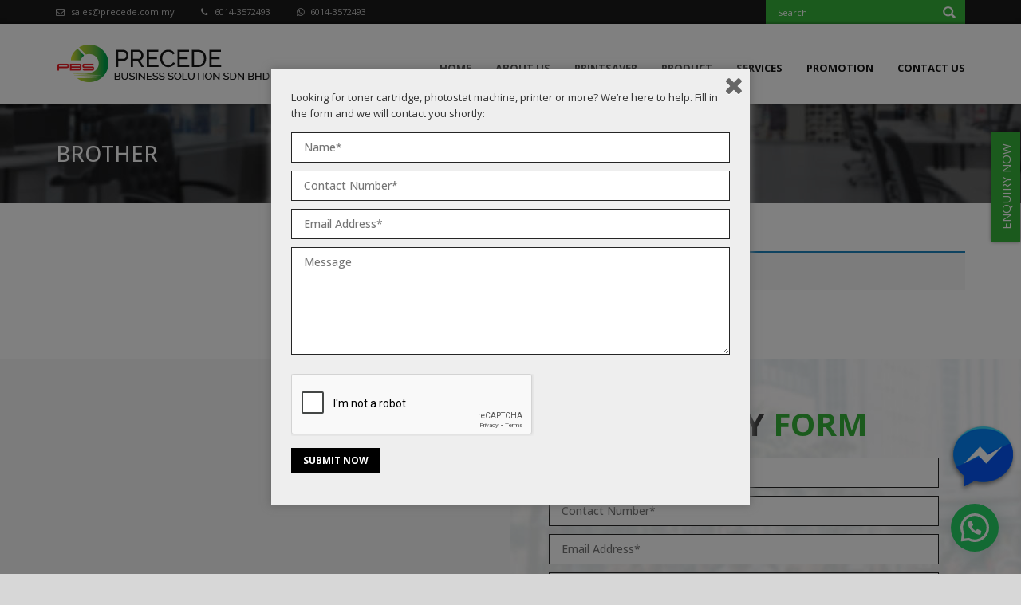

--- FILE ---
content_type: text/html; charset=UTF-8
request_url: https://precede.com.my/product-category/product-menu/printer/laser-printer/color-laser-printer/brother-color-laser-printer/
body_size: 15290
content:
<!doctype html>
<!--[if !IE]>
<html class="no-js non-ie" lang="en-US"> <![endif]-->
<!--[if IE 7 ]>
<html class="no-js ie7" lang="en-US"> <![endif]-->
<!--[if IE 8 ]>
<html class="no-js ie8" lang="en-US"> <![endif]-->
<!--[if IE 9 ]>
<html class="no-js ie9" lang="en-US"> <![endif]-->
<!--[if gt IE 9]><!-->
<html class="no-js" lang="en-US"> <!--<![endif]-->
<head>
<!-- Google Tag Manager -->
<script>(function(w,d,s,l,i){w[l]=w[l]||[];w[l].push({'gtm.start':
new Date().getTime(),event:'gtm.js'});var f=d.getElementsByTagName(s)[0],
j=d.createElement(s),dl=l!='dataLayer'?'&l='+l:'';j.async=true;j.src=
'https://www.googletagmanager.com/gtm.js?id='+i+dl;f.parentNode.insertBefore(j,f);
})(window,document,'script','dataLayer','GTM-WMQ8MWK');</script>
<!-- End Google Tag Manager -->
<meta charset="UTF-8">
<meta name="viewport" content="width=device-width, initial-scale=1">
<link rel="profile" href="http://gmpg.org/xfn/11" />

<title>Brother &#8211; Precede Business Solution</title>
<link rel='dns-prefetch' href='//cdnjs.cloudflare.com' />
<link rel='dns-prefetch' href='//fonts.googleapis.com' />
<link rel='dns-prefetch' href='//cdn.jsdelivr.net' />
<link rel='dns-prefetch' href='//s.w.org' />
<link rel="alternate" type="application/rss+xml" title="Precede Business Solution &raquo; Brother Category Feed" href="https://precede.com.my/product-category/product-menu/printer/laser-printer/color-laser-printer/brother-color-laser-printer/feed/" />
		<script type="text/javascript">
			window._wpemojiSettings = {"baseUrl":"https:\/\/s.w.org\/images\/core\/emoji\/11\/72x72\/","ext":".png","svgUrl":"https:\/\/s.w.org\/images\/core\/emoji\/11\/svg\/","svgExt":".svg","source":{"concatemoji":"https:\/\/precede.com.my\/wp-includes\/js\/wp-emoji-release.min.js?ver=4.9.26"}};
			!function(e,a,t){var n,r,o,i=a.createElement("canvas"),p=i.getContext&&i.getContext("2d");function s(e,t){var a=String.fromCharCode;p.clearRect(0,0,i.width,i.height),p.fillText(a.apply(this,e),0,0);e=i.toDataURL();return p.clearRect(0,0,i.width,i.height),p.fillText(a.apply(this,t),0,0),e===i.toDataURL()}function c(e){var t=a.createElement("script");t.src=e,t.defer=t.type="text/javascript",a.getElementsByTagName("head")[0].appendChild(t)}for(o=Array("flag","emoji"),t.supports={everything:!0,everythingExceptFlag:!0},r=0;r<o.length;r++)t.supports[o[r]]=function(e){if(!p||!p.fillText)return!1;switch(p.textBaseline="top",p.font="600 32px Arial",e){case"flag":return s([55356,56826,55356,56819],[55356,56826,8203,55356,56819])?!1:!s([55356,57332,56128,56423,56128,56418,56128,56421,56128,56430,56128,56423,56128,56447],[55356,57332,8203,56128,56423,8203,56128,56418,8203,56128,56421,8203,56128,56430,8203,56128,56423,8203,56128,56447]);case"emoji":return!s([55358,56760,9792,65039],[55358,56760,8203,9792,65039])}return!1}(o[r]),t.supports.everything=t.supports.everything&&t.supports[o[r]],"flag"!==o[r]&&(t.supports.everythingExceptFlag=t.supports.everythingExceptFlag&&t.supports[o[r]]);t.supports.everythingExceptFlag=t.supports.everythingExceptFlag&&!t.supports.flag,t.DOMReady=!1,t.readyCallback=function(){t.DOMReady=!0},t.supports.everything||(n=function(){t.readyCallback()},a.addEventListener?(a.addEventListener("DOMContentLoaded",n,!1),e.addEventListener("load",n,!1)):(e.attachEvent("onload",n),a.attachEvent("onreadystatechange",function(){"complete"===a.readyState&&t.readyCallback()})),(n=t.source||{}).concatemoji?c(n.concatemoji):n.wpemoji&&n.twemoji&&(c(n.twemoji),c(n.wpemoji)))}(window,document,window._wpemojiSettings);
		</script>
		<style type="text/css">
img.wp-smiley,
img.emoji {
	display: inline !important;
	border: none !important;
	box-shadow: none !important;
	height: 1em !important;
	width: 1em !important;
	margin: 0 .07em !important;
	vertical-align: -0.1em !important;
	background: none !important;
	padding: 0 !important;
}
</style>
<link rel='stylesheet' id='bxslider-css-css'  href='https://precede.com.my/wp-content/plugins/kiwi-logo-carousel/third-party/jquery.bxslider/jquery.bxslider.css?ver=4.9.26' type='text/css' media='' />
<link rel='stylesheet' id='kiwi-logo-carousel-styles-css'  href='https://precede.com.my/wp-content/plugins/kiwi-logo-carousel/custom-styles.css?ver=4.9.26' type='text/css' media='' />
<link rel='stylesheet' id='contact-form-7-css'  href='https://precede.com.my/wp-content/plugins/contact-form-7/includes/css/styles.css?ver=5.0.4' type='text/css' media='all' />
<link rel='stylesheet' id='trwca-style-css'  href='https://precede.com.my/wp-content/plugins/woocommerce-category-accordion/assets/css/trwca-style.min.css?ver=1.0' type='text/css' media='all' />
<link rel='stylesheet' id='icon-font-css'  href='https://precede.com.my/wp-content/plugins/woocommerce-category-accordion/assets/css/font-awesome.min.css?ver=1.0' type='text/css' media='all' />
<link rel='stylesheet' id='woocommerce-layout-css'  href='https://precede.com.my/wp-content/plugins/woocommerce/assets/css/woocommerce-layout.css?ver=3.3.5' type='text/css' media='all' />
<link rel='stylesheet' id='woocommerce-smallscreen-css'  href='https://precede.com.my/wp-content/plugins/woocommerce/assets/css/woocommerce-smallscreen.css?ver=3.3.5' type='text/css' media='only screen and (max-width: 768px)' />
<link rel='stylesheet' id='woocommerce-general-css'  href='https://precede.com.my/wp-content/plugins/woocommerce/assets/css/woocommerce.css?ver=3.3.5' type='text/css' media='all' />
<link rel='stylesheet' id='spu-public-css-css'  href='https://precede.com.my/wp-content/plugins/popups/public/assets/css/public.css?ver=1.9.1.1' type='text/css' media='all' />
<link rel='stylesheet' id='ninja-bootstrap-css'  href='https://precede.com.my/wp-content/themes/ninja/inc/css/bootstrap.min.css?ver=4.9.26' type='text/css' media='all' />
<link rel='stylesheet' id='ninja-icons-css'  href='//cdnjs.cloudflare.com/ajax/libs/font-awesome/4.7.0/css/font-awesome.min.css?ver=4.9.26' type='text/css' media='all' />
<link rel='stylesheet' id='ninja-fonts-css'  href='//fonts.googleapis.com/css?family=Open+Sans%3A400italic%2C400%2C500%2C600%2C700&#038;ver=4.9.26' type='text/css' media='all' />
<link rel='stylesheet' id='ninja-style-css'  href='https://precede.com.my/wp-content/themes/ninja/style.css?ver=4.9.26' type='text/css' media='all' />
<link rel='stylesheet' id='custom-style-css'  href='https://precede.com.my/wp-content/themes/ninja/custom.css?ver=4.9.26' type='text/css' media='all' />
<link rel='stylesheet' id='woocommerce-style-css'  href='https://precede.com.my/wp-content/themes/ninja/woocommerce/woocommerce.css?ver=4.9.26' type='text/css' media='all' />
<link rel='stylesheet' id='joinchat-css'  href='https://precede.com.my/wp-content/plugins/creame-whatsapp-me/public/css/joinchat.min.css?ver=4.5.20' type='text/css' media='all' />
<style id='joinchat-inline-css' type='text/css'>
.joinchat{ --red:37; --green:211; --blue:102; }
</style>
<link rel='stylesheet' id='bfa-font-awesome-css'  href='//cdn.jsdelivr.net/fontawesome/4.7.0/css/font-awesome.min.css?ver=4.7.0' type='text/css' media='all' />
<script type='text/javascript' src='https://precede.com.my/wp-includes/js/jquery/jquery.js?ver=1.12.4'></script>
<script type='text/javascript' src='https://precede.com.my/wp-includes/js/jquery/jquery-migrate.min.js?ver=1.4.1'></script>
<script type='text/javascript'>
/* <![CDATA[ */
var cf7rl_ajax_object = {"cf7rl_ajax_url":"https:\/\/precede.com.my\/wp-admin\/admin-ajax.php","cf7rl_forms":"[\"|7|url|https:\\\/\\\/precede.com.my\\\/contact-us\\\/thankyou\\\/|0|\"]"};
/* ]]> */
</script>
<script type='text/javascript' src='https://precede.com.my/wp-content/plugins/cf7-redirect-thank-you-page/includes/../assets/js/redirect_method.js'></script>
<script type='text/javascript' src='https://precede.com.my/wp-content/plugins/woocommerce-category-accordion/assets/js/trwca-script.min.js?ver=1.0'></script>
<script type='text/javascript' src='https://precede.com.my/wp-content/themes/ninja/inc/js/modernizr.min.js?ver=4.9.26'></script>
<script type='text/javascript' src='https://precede.com.my/wp-content/themes/ninja/inc/js/bootstrap.min.js?ver=4.9.26'></script>
<script type='text/javascript' src='https://precede.com.my/wp-content/themes/ninja/inc/js/functions.min.js?ver=4.9.26'></script>
<script type='text/javascript' src='https://precede.com.my/wp-content/themes/ninja/inc/js/smooth.scroll.js?ver=4.9.26'></script>
<script type='text/javascript' src='https://precede.com.my/wp-content/themes/ninja/js/grids.min.js?ver=4.9.26'></script>
<script type='text/javascript' src='https://precede.com.my/wp-content/themes/ninja/js/custom.js?ver=4.9.26'></script>
<script type='text/javascript' src='https://precede.com.my/wp-content/plugins/google-analyticator/external-tracking.min.js?ver=6.5.4'></script>
<link rel='https://api.w.org/' href='https://precede.com.my/wp-json/' />
<link rel="EditURI" type="application/rsd+xml" title="RSD" href="https://precede.com.my/xmlrpc.php?rsd" />
<link rel="wlwmanifest" type="application/wlwmanifest+xml" href="https://precede.com.my/wp-includes/wlwmanifest.xml" /> 
<meta name="generator" content="WordPress 4.9.26" />
<meta name="generator" content="WooCommerce 3.3.5" />
	<noscript><style>.woocommerce-product-gallery{ opacity: 1 !important; }</style></noscript>
	<link rel="icon" href="https://precede.com.my/wp-content/uploads/cropped-favicon-precede-32x32.png" sizes="32x32" />
<link rel="icon" href="https://precede.com.my/wp-content/uploads/cropped-favicon-precede-192x192.png" sizes="192x192" />
<link rel="apple-touch-icon-precomposed" href="https://precede.com.my/wp-content/uploads/cropped-favicon-precede-180x180.png" />
<meta name="msapplication-TileImage" content="https://precede.com.my/wp-content/uploads/cropped-favicon-precede-270x270.png" />
<!-- Google Analytics Tracking by Google Analyticator 6.5.4: http://www.videousermanuals.com/google-analyticator/ -->
<script type="text/javascript">
    var analyticsFileTypes = [''];
    var analyticsSnippet = 'disabled';
    var analyticsEventTracking = 'enabled';
</script>
<script type="text/javascript">
	(function(i,s,o,g,r,a,m){i['GoogleAnalyticsObject']=r;i[r]=i[r]||function(){
	(i[r].q=i[r].q||[]).push(arguments)},i[r].l=1*new Date();a=s.createElement(o),
	m=s.getElementsByTagName(o)[0];a.async=1;a.src=g;m.parentNode.insertBefore(a,m)
	})(window,document,'script','//www.google-analytics.com/analytics.js','ga');
	ga('create', 'UA-96831159-10', 'auto');

	ga('set', 'anonymizeIp', true);
 
	ga('send', 'pageview');
</script>
<style>button#responsive-menu-button,
#responsive-menu-container {
    display: none;
    -webkit-text-size-adjust: 100%;
}

@media screen and (max-width:991px) {

    #responsive-menu-container {
        display: block;
        position: fixed;
        top: 0;
        bottom: 0;
        z-index: 99998;
        padding-bottom: 5px;
        margin-bottom: -5px;
        outline: 1px solid transparent;
        overflow-y: auto;
        overflow-x: hidden;
    }

    #responsive-menu-container .responsive-menu-search-box {
        width: 100%;
        padding: 0 2%;
        border-radius: 2px;
        height: 50px;
        -webkit-appearance: none;
    }

    #responsive-menu-container.push-left,
    #responsive-menu-container.slide-left {
        transform: translateX(-100%);
        -ms-transform: translateX(-100%);
        -webkit-transform: translateX(-100%);
        -moz-transform: translateX(-100%);
    }

    .responsive-menu-open #responsive-menu-container.push-left,
    .responsive-menu-open #responsive-menu-container.slide-left {
        transform: translateX(0);
        -ms-transform: translateX(0);
        -webkit-transform: translateX(0);
        -moz-transform: translateX(0);
    }

    #responsive-menu-container.push-top,
    #responsive-menu-container.slide-top {
        transform: translateY(-100%);
        -ms-transform: translateY(-100%);
        -webkit-transform: translateY(-100%);
        -moz-transform: translateY(-100%);
    }

    .responsive-menu-open #responsive-menu-container.push-top,
    .responsive-menu-open #responsive-menu-container.slide-top {
        transform: translateY(0);
        -ms-transform: translateY(0);
        -webkit-transform: translateY(0);
        -moz-transform: translateY(0);
    }

    #responsive-menu-container.push-right,
    #responsive-menu-container.slide-right {
        transform: translateX(100%);
        -ms-transform: translateX(100%);
        -webkit-transform: translateX(100%);
        -moz-transform: translateX(100%);
    }

    .responsive-menu-open #responsive-menu-container.push-right,
    .responsive-menu-open #responsive-menu-container.slide-right {
        transform: translateX(0);
        -ms-transform: translateX(0);
        -webkit-transform: translateX(0);
        -moz-transform: translateX(0);
    }

    #responsive-menu-container.push-bottom,
    #responsive-menu-container.slide-bottom {
        transform: translateY(100%);
        -ms-transform: translateY(100%);
        -webkit-transform: translateY(100%);
        -moz-transform: translateY(100%);
    }

    .responsive-menu-open #responsive-menu-container.push-bottom,
    .responsive-menu-open #responsive-menu-container.slide-bottom {
        transform: translateY(0);
        -ms-transform: translateY(0);
        -webkit-transform: translateY(0);
        -moz-transform: translateY(0);
    }

    #responsive-menu-container,
    #responsive-menu-container:before,
    #responsive-menu-container:after,
    #responsive-menu-container *,
    #responsive-menu-container *:before,
    #responsive-menu-container *:after {
         box-sizing: border-box;
         margin: 0;
         padding: 0;
    }

    #responsive-menu-container #responsive-menu-search-box,
    #responsive-menu-container #responsive-menu-additional-content,
    #responsive-menu-container #responsive-menu-title {
        padding: 25px 5%;
    }

    #responsive-menu-container #responsive-menu,
    #responsive-menu-container #responsive-menu ul {
        width: 100%;
    }
    #responsive-menu-container #responsive-menu ul.responsive-menu-submenu {
        display: none;
    }

    #responsive-menu-container #responsive-menu ul.responsive-menu-submenu.responsive-menu-submenu-open {
         display: block;
    }

    #responsive-menu-container #responsive-menu ul.responsive-menu-submenu-depth-1 a.responsive-menu-item-link {
        padding-left:10%;
    }

    #responsive-menu-container #responsive-menu ul.responsive-menu-submenu-depth-2 a.responsive-menu-item-link {
        padding-left:15%;
    }

    #responsive-menu-container #responsive-menu ul.responsive-menu-submenu-depth-3 a.responsive-menu-item-link {
        padding-left:20%;
    }

    #responsive-menu-container #responsive-menu ul.responsive-menu-submenu-depth-4 a.responsive-menu-item-link {
        padding-left:25%;
    }

    #responsive-menu-container #responsive-menu ul.responsive-menu-submenu-depth-5 a.responsive-menu-item-link {
        padding-left:30%;
    }

    #responsive-menu-container li.responsive-menu-item {
        width: 100%;
        list-style: none;
    }

    #responsive-menu-container li.responsive-menu-item a {
        width: 100%;
        display: block;
        text-decoration: none;
        padding: 05%;
        position: relative;
    }

    #responsive-menu-container li.responsive-menu-item a .fa {
        margin-right: 15px;
    }

    #responsive-menu-container li.responsive-menu-item a .responsive-menu-subarrow {
        position: absolute;
        top: 0;
        bottom: 0;
        text-align: center;
        overflow: hidden;
    }

    #responsive-menu-container li.responsive-menu-item a .responsive-menu-subarrow  .fa {
        margin-right: 0;
    }

    button#responsive-menu-button .responsive-menu-button-icon-inactive {
        display: none;
    }

    button#responsive-menu-button {
        z-index: 99999;
        display: none;
        overflow: hidden;
        outline: none;
    }

    button#responsive-menu-button img {
        max-width: 100%;
    }

    .responsive-menu-label {
        display: inline-block;
        font-weight: 600;
        margin: 0 5px;
        vertical-align: middle;
    }

    .responsive-menu-label .responsive-menu-button-text-open {
        display: none;
    }

    .responsive-menu-accessible {
        display: inline-block;
    }

    .responsive-menu-accessible .responsive-menu-box {
        display: inline-block;
        vertical-align: middle;
    }

    .responsive-menu-label.responsive-menu-label-top,
    .responsive-menu-label.responsive-menu-label-bottom
    {
        display: block;
        margin: 0 auto;
    }

    button#responsive-menu-button {
        padding: 0 0;
        display: inline-block;
        cursor: pointer;
        transition-property: opacity, filter;
        transition-duration: 0.15s;
        transition-timing-function: linear;
        font: inherit;
        color: inherit;
        text-transform: none;
        background-color: transparent;
        border: 0;
        margin: 0;
        overflow: visible;
    }

    .responsive-menu-box {
        width:25px;
        height:19px;
        display: inline-block;
        position: relative;
    }

    .responsive-menu-inner {
        display: block;
        top: 50%;
        margin-top:-1.5px;
    }

    .responsive-menu-inner,
    .responsive-menu-inner::before,
    .responsive-menu-inner::after {
         width:25px;
         height:3px;
         background-color:#ffffff;
         border-radius: 4px;
         position: absolute;
         transition-property: transform;
         transition-duration: 0.15s;
         transition-timing-function: ease;
    }

    .responsive-menu-open .responsive-menu-inner,
    .responsive-menu-open .responsive-menu-inner::before,
    .responsive-menu-open .responsive-menu-inner::after {
        background-color:#ffffff;
    }

    button#responsive-menu-button:hover .responsive-menu-inner,
    button#responsive-menu-button:hover .responsive-menu-inner::before,
    button#responsive-menu-button:hover .responsive-menu-inner::after,
    button#responsive-menu-button:hover .responsive-menu-open .responsive-menu-inner,
    button#responsive-menu-button:hover .responsive-menu-open .responsive-menu-inner::before,
    button#responsive-menu-button:hover .responsive-menu-open .responsive-menu-inner::after,
    button#responsive-menu-button:focus .responsive-menu-inner,
    button#responsive-menu-button:focus .responsive-menu-inner::before,
    button#responsive-menu-button:focus .responsive-menu-inner::after,
    button#responsive-menu-button:focus .responsive-menu-open .responsive-menu-inner,
    button#responsive-menu-button:focus .responsive-menu-open .responsive-menu-inner::before,
    button#responsive-menu-button:focus .responsive-menu-open .responsive-menu-inner::after {
        background-color:#ffffff;
    }

    .responsive-menu-inner::before,
    .responsive-menu-inner::after {
         content: "";
         display: block;
    }

    .responsive-menu-inner::before {
         top:-8px;
    }

    .responsive-menu-inner::after {
         bottom:-8px;
    }.responsive-menu-boring .responsive-menu-inner,
.responsive-menu-boring .responsive-menu-inner::before,
.responsive-menu-boring .responsive-menu-inner::after {
    transition-property: none;
}

.responsive-menu-boring.is-active .responsive-menu-inner {
    transform: rotate(45deg);
}

.responsive-menu-boring.is-active .responsive-menu-inner::before {
    top: 0;
    opacity: 0;
}

.responsive-menu-boring.is-active .responsive-menu-inner::after {
    bottom: 0;
    transform: rotate(-90deg);
}
    button#responsive-menu-button {
        width:60px;
        height:45px;
        position:fixed;
        top:30px;right:4%;            background:#000000    }        .responsive-menu-open button#responsive-menu-button {
            background:#000000
        }        .responsive-menu-open button#responsive-menu-button:hover,
        .responsive-menu-open button#responsive-menu-button:focus,
        button#responsive-menu-button:hover,
        button#responsive-menu-button:focus {
            background:#000000
        }
    button#responsive-menu-button .responsive-menu-box {
        color:#ffffff;
    }

    .responsive-menu-open button#responsive-menu-button .responsive-menu-box {
        color:#ffffff;
    }

    .responsive-menu-label {
        color:#ffffff;
        font-size:14px;
        line-height:13px;    }

    button#responsive-menu-button {
        display: inline-block;
        transition: transform0.5s, background-color0.5s;
    }        html.responsive-menu-open {
            cursor: pointer;
        }

        #responsive-menu-container {
            cursor: initial;
        }
    #responsive-menu-container {
        width:70%;left: 0;
        transition: transform0.5s;
        text-align:left;            background:#212121;    }

    #responsive-menu-container #responsive-menu-wrapper {
        background:#212121;
    }

    #responsive-menu-container #responsive-menu-additional-content {
        color:#ffffff;
    }

    #responsive-menu-container .responsive-menu-search-box {
        background:#ffffff;
        border: 2px solid#dadada;
        color:#333333;
    }

    #responsive-menu-container .responsive-menu-search-box:-ms-input-placeholder {
        color:#c7c7cd;
    }

    #responsive-menu-container .responsive-menu-search-box::-webkit-input-placeholder {
        color:#c7c7cd;
    }

    #responsive-menu-container .responsive-menu-search-box:-moz-placeholder {
        color:#c7c7cd;
        opacity: 1;
    }

    #responsive-menu-container .responsive-menu-search-box::-moz-placeholder {
        color:#c7c7cd;
        opacity: 1;
    }

    #responsive-menu-container .responsive-menu-item-link,
    #responsive-menu-container #responsive-menu-title,
    #responsive-menu-container .responsive-menu-subarrow {
        transition: background-color0.5s, border-color0.5s, color0.5s;
    }

    #responsive-menu-container #responsive-menu-title {
        background-color:#212121;
        color:#ffffff;
        font-size:13px;
        text-align:left;
    }

    #responsive-menu-container #responsive-menu-title a {
        color:#ffffff;
        font-size:13px;
        text-decoration: none;
    }

    #responsive-menu-container #responsive-menu-title a:hover {
        color:#ffffff;
    }

    #responsive-menu-container #responsive-menu-title:hover {
        background-color:#212121;
        color:#ffffff;
    }

    #responsive-menu-container #responsive-menu-title:hover a {
        color:#ffffff;
    }

    #responsive-menu-container #responsive-menu-title #responsive-menu-title-image {
        display: inline-block;
        vertical-align: middle;
        max-width: 100%;
        margin-bottom: 15px;
    }

    #responsive-menu-container #responsive-menu-title #responsive-menu-title-image img {        max-width: 100%;
    }

    #responsive-menu-container #responsive-menu > li.responsive-menu-item:first-child > a {
        border-top:1px solid#212121;
    }

    #responsive-menu-container #responsive-menu li.responsive-menu-item .responsive-menu-item-link {
        font-size:13px;
    }

    #responsive-menu-container #responsive-menu li.responsive-menu-item a {
        line-height:40px;
        border-bottom:1px solid#212121;
        color:#ffffff;
        background-color:#212121;            height:40px;    }

    #responsive-menu-container #responsive-menu li.responsive-menu-item a:hover {
        color:#ffffff;
        background-color:#3f3f3f;
        border-color:#212121;
    }

    #responsive-menu-container #responsive-menu li.responsive-menu-item a:hover .responsive-menu-subarrow {
        color:#ffffff;
        border-color:#3f3f3f;
        background-color:#3f3f3f;
    }

    #responsive-menu-container #responsive-menu li.responsive-menu-item a:hover .responsive-menu-subarrow.responsive-menu-subarrow-active {
        color:#ffffff;
        border-color:#3f3f3f;
        background-color:#3f3f3f;
    }

    #responsive-menu-container #responsive-menu li.responsive-menu-item a .responsive-menu-subarrow {right: 0;
        height:40px;
        line-height:40px;
        width:40px;
        color:#ffffff;
        border-left:1px solid#212121;
        background-color:#212121;
    }

    #responsive-menu-container #responsive-menu li.responsive-menu-item a .responsive-menu-subarrow.responsive-menu-subarrow-active {
        color:#ffffff;
        border-color:#212121;
        background-color:#212121;
    }

    #responsive-menu-container #responsive-menu li.responsive-menu-item a .responsive-menu-subarrow.responsive-menu-subarrow-active:hover {
        color:#ffffff;
        border-color:#3f3f3f;
        background-color:#3f3f3f;
    }

    #responsive-menu-container #responsive-menu li.responsive-menu-item a .responsive-menu-subarrow:hover {
        color:#ffffff;
        border-color:#3f3f3f;
        background-color:#3f3f3f;
    }

    #responsive-menu-container #responsive-menu li.responsive-menu-current-item > .responsive-menu-item-link {
        background-color:#212121;
        color:#ffffff;
        border-color:#212121;
    }

    #responsive-menu-container #responsive-menu li.responsive-menu-current-item > .responsive-menu-item-link:hover {
        background-color:#3f3f3f;
        color:#ffffff;
        border-color:#3f3f3f;
    }        #responsive-menu-container #responsive-menu ul.responsive-menu-submenu li.responsive-menu-item .responsive-menu-item-link {            font-size:13px;
        }

        #responsive-menu-container #responsive-menu ul.responsive-menu-submenu li.responsive-menu-item a {                height:40px;            line-height:40px;
            border-bottom:1px solid#212121;
            color:#ffffff;
            background-color:#212121;
        }

        #responsive-menu-container #responsive-menu ul.responsive-menu-submenu li.responsive-menu-item a:hover {
            color:#ffffff;
            background-color:#3f3f3f;
            border-color:#212121;
        }

        #responsive-menu-container #responsive-menu ul.responsive-menu-submenu li.responsive-menu-item a:hover .responsive-menu-subarrow {
            color:#ffffff;
            border-color:#3f3f3f;
            background-color:#3f3f3f;
        }

        #responsive-menu-container #responsive-menu ul.responsive-menu-submenu li.responsive-menu-item a:hover .responsive-menu-subarrow.responsive-menu-subarrow-active {
            color:#ffffff;
            border-color:#3f3f3f;
            background-color:#3f3f3f;
        }

        #responsive-menu-container #responsive-menu ul.responsive-menu-submenu li.responsive-menu-item a .responsive-menu-subarrow {right: 0;
            height:40px;
            line-height:40px;
            width:40px;
            color:#ffffff;
            border-left:1px solid#212121;
            background-color:#212121;
        }

        #responsive-menu-container #responsive-menu ul.responsive-menu-submenu li.responsive-menu-item a .responsive-menu-subarrow.responsive-menu-subarrow-active {
            color:#ffffff;
            border-color:#212121;
            background-color:#212121;
        }

        #responsive-menu-container #responsive-menu ul.responsive-menu-submenu li.responsive-menu-item a .responsive-menu-subarrow.responsive-menu-subarrow-active:hover {
            color:#ffffff;
            border-color:#3f3f3f;
            background-color:#3f3f3f;
        }

        #responsive-menu-container #responsive-menu ul.responsive-menu-submenu li.responsive-menu-item a .responsive-menu-subarrow:hover {
            color:#ffffff;
            border-color:#3f3f3f;
            background-color:#3f3f3f;
        }

        #responsive-menu-container #responsive-menu ul.responsive-menu-submenu li.responsive-menu-current-item > .responsive-menu-item-link {
            background-color:#212121;
            color:#ffffff;
            border-color:#212121;
        }

        #responsive-menu-container #responsive-menu ul.responsive-menu-submenu li.responsive-menu-current-item > .responsive-menu-item-link:hover {
            background-color:#3f3f3f;
            color:#ffffff;
            border-color:#3f3f3f;
        }}</style><script>jQuery(document).ready(function($) {

    var ResponsiveMenu = {
        trigger: '#responsive-menu-button',
        animationSpeed:500,
        breakpoint:991,
        pushButton: 'off',
        animationType: 'slide',
        animationSide: 'left',
        pageWrapper: '',
        isOpen: false,
        triggerTypes: 'click',
        activeClass: 'is-active',
        container: '#responsive-menu-container',
        openClass: 'responsive-menu-open',
        accordion: 'off',
        activeArrow: '▲',
        inactiveArrow: '▼',
        wrapper: '#responsive-menu-wrapper',
        closeOnBodyClick: 'on',
        closeOnLinkClick: 'on',
        itemTriggerSubMenu: 'off',
        linkElement: '.responsive-menu-item-link',
        subMenuTransitionTime:200,
        openMenu: function() {
            $(this.trigger).addClass(this.activeClass);
            $('html').addClass(this.openClass);
            $('.responsive-menu-button-icon-active').hide();
            $('.responsive-menu-button-icon-inactive').show();
            this.setButtonTextOpen();
            this.setWrapperTranslate();
            this.isOpen = true;
        },
        closeMenu: function() {
            $(this.trigger).removeClass(this.activeClass);
            $('html').removeClass(this.openClass);
            $('.responsive-menu-button-icon-inactive').hide();
            $('.responsive-menu-button-icon-active').show();
            this.setButtonText();
            this.clearWrapperTranslate();
            this.isOpen = false;
        },
        setButtonText: function() {
            if($('.responsive-menu-button-text-open').length > 0 && $('.responsive-menu-button-text').length > 0) {
                $('.responsive-menu-button-text-open').hide();
                $('.responsive-menu-button-text').show();
            }
        },
        setButtonTextOpen: function() {
            if($('.responsive-menu-button-text').length > 0 && $('.responsive-menu-button-text-open').length > 0) {
                $('.responsive-menu-button-text').hide();
                $('.responsive-menu-button-text-open').show();
            }
        },
        triggerMenu: function() {
            this.isOpen ? this.closeMenu() : this.openMenu();
        },
        triggerSubArrow: function(subarrow) {
            var sub_menu = $(subarrow).parent().siblings('.responsive-menu-submenu');
            var self = this;
            if(this.accordion == 'on') {
                /* Get Top Most Parent and the siblings */
                var top_siblings = sub_menu.parents('.responsive-menu-item-has-children').last().siblings('.responsive-menu-item-has-children');
                var first_siblings = sub_menu.parents('.responsive-menu-item-has-children').first().siblings('.responsive-menu-item-has-children');
                /* Close up just the top level parents to key the rest as it was */
                top_siblings.children('.responsive-menu-submenu').slideUp(self.subMenuTransitionTime, 'linear').removeClass('responsive-menu-submenu-open');
                /* Set each parent arrow to inactive */
                top_siblings.each(function() {
                    $(this).find('.responsive-menu-subarrow').first().html(self.inactiveArrow);
                    $(this).find('.responsive-menu-subarrow').first().removeClass('responsive-menu-subarrow-active');
                });
                /* Now Repeat for the current item siblings */
                first_siblings.children('.responsive-menu-submenu').slideUp(self.subMenuTransitionTime, 'linear').removeClass('responsive-menu-submenu-open');
                first_siblings.each(function() {
                    $(this).find('.responsive-menu-subarrow').first().html(self.inactiveArrow);
                    $(this).find('.responsive-menu-subarrow').first().removeClass('responsive-menu-subarrow-active');
                });
            }
            if(sub_menu.hasClass('responsive-menu-submenu-open')) {
                sub_menu.slideUp(self.subMenuTransitionTime, 'linear').removeClass('responsive-menu-submenu-open');
                $(subarrow).html(this.inactiveArrow);
                $(subarrow).removeClass('responsive-menu-subarrow-active');
            } else {
                sub_menu.slideDown(self.subMenuTransitionTime, 'linear').addClass('responsive-menu-submenu-open');
                $(subarrow).html(this.activeArrow);
                $(subarrow).addClass('responsive-menu-subarrow-active');
            }
        },
        menuHeight: function() {
            return $(this.container).height();
        },
        menuWidth: function() {
            return $(this.container).width();
        },
        wrapperHeight: function() {
            return $(this.wrapper).height();
        },
        setWrapperTranslate: function() {
            switch(this.animationSide) {
                case 'left':
                    translate = 'translateX(' + this.menuWidth() + 'px)'; break;
                case 'right':
                    translate = 'translateX(-' + this.menuWidth() + 'px)'; break;
                case 'top':
                    translate = 'translateY(' + this.wrapperHeight() + 'px)'; break;
                case 'bottom':
                    translate = 'translateY(-' + this.menuHeight() + 'px)'; break;
            }
            if(this.animationType == 'push') {
                $(this.pageWrapper).css({'transform':translate});
                $('html, body').css('overflow-x', 'hidden');
            }
            if(this.pushButton == 'on') {
                $('#responsive-menu-button').css({'transform':translate});
            }
        },
        clearWrapperTranslate: function() {
            var self = this;
            if(this.animationType == 'push') {
                $(this.pageWrapper).css({'transform':''});
                setTimeout(function() {
                    $('html, body').css('overflow-x', '');
                }, self.animationSpeed);
            }
            if(this.pushButton == 'on') {
                $('#responsive-menu-button').css({'transform':''});
            }
        },
        init: function() {
            var self = this;
            $(this.trigger).on(this.triggerTypes, function(e){
                e.stopPropagation();
                self.triggerMenu();
            });
            $(this.trigger).mouseup(function(){
                $(self.trigger).blur();
            });
            $('.responsive-menu-subarrow').on('click', function(e) {
                e.preventDefault();
                e.stopPropagation();
                self.triggerSubArrow(this);
            });
            $(window).resize(function() {
                if($(window).width() > self.breakpoint) {
                    if(self.isOpen){
                        self.closeMenu();
                    }
                } else {
                    if($('.responsive-menu-open').length>0){
                        self.setWrapperTranslate();
                    }
                }
            });
            if(this.closeOnLinkClick == 'on') {
                $(this.linkElement).on('click', function(e) {
                    e.preventDefault();
                    /* Fix for when close menu on parent clicks is on */
                    if(self.itemTriggerSubMenu == 'on' && $(this).is('.responsive-menu-item-has-children > ' + self.linkElement)) {
                        return;
                    }
                    old_href = $(this).attr('href');
                    old_target = typeof $(this).attr('target') == 'undefined' ? '_self' : $(this).attr('target');
                    if(self.isOpen) {
                        if($(e.target).closest('.responsive-menu-subarrow').length) {
                            return;
                        }
                        self.closeMenu();
                        setTimeout(function() {
                            window.open(old_href, old_target);
                        }, self.animationSpeed);
                    }
                });
            }
            if(this.closeOnBodyClick == 'on') {
                $(document).on('click', 'body', function(e) {
                    if(self.isOpen) {
                        if($(e.target).closest('#responsive-menu-container').length || $(e.target).closest('#responsive-menu-button').length) {
                            return;
                        }
                    }
                    self.closeMenu();
                });
            }
            if(this.itemTriggerSubMenu == 'on') {
                $('.responsive-menu-item-has-children > ' + this.linkElement).on('click', function(e) {
                    e.preventDefault();
                    self.triggerSubArrow($(this).children('.responsive-menu-subarrow').first());
                });
            }
        }
    };
    ResponsiveMenu.init();
});</script>
</head>

<div class="floating"><aside id="custom_html-3" class="widget_text widget widget_custom_html"><div class="textwidget custom-html-widget"><ul>
<li><a href="/contact-us/">ENQUIRY NOW</a></li>
</ul></div></aside></div>    
    
<body class="archive tax-product_cat term-brother-color-laser-printer term-145 woocommerce woocommerce-page responsive-menu-slide-left">
<!-- Google Tag Manager (noscript) -->
<noscript><iframe src="https://www.googletagmanager.com/ns.html?id=GTM-WMQ8MWK"
height="0" width="0" style="display:none;visibility:hidden"></iframe></noscript>
<!-- End Google Tag Manager (noscript) -->
<div id="page" class="hfeed site">

    <header id="header" class="site-header header-v1" role="banner">
    <div class="header-top">
            <div class="container">
                <div class="row">
                    <div class="col-xs-12 col-md-6 operating-hours">
                        <div id="text-2" class="widget widget_text">			<div class="textwidget"><div class="header-contact"><a href="mailto:sales@precede.com.my"><i class="fa fa-envelope-o fa- " ></i> sales@precede.com.my</a></div>

<div class="header-contact"><a href="tel:6014-3572493"><i class="fa fa-phone fa- " ></i> 6014-3572493</a></div>

<div class="header-contact"><a href="intent://send/60143572493#Intent;scheme=smsto;package=com.whatsapp;action=android.intent.action.SENDTO;end"><i class="fa fa-whatsapp fa- " ></i> 6014-3572493</a></div></div>
		</div>                    </div>
                    <div class="col-xs-12 col-md-6 hotline">
                        <div class="text-right"><div id="search-3" class="widget widget_search"><form class="form-search" action="https://precede.com.my/">
	<input id="search-box" type="text" class="search-box" name="s" placeholder="Search" />
</form>
</div></div>
                    </div>
                </div>
            </div>
        </div>
        <div class="header-middle">
            <div class="container header-middle-con">
                <div class="row">
                    <div id="logo" class="col-xs-12 col-md-4">

                                                     <a href="https://precede.com.my/"><img src="https://precede.com.my/wp-content/uploads/logo-precede-1.png"  height="50" width="270" alt="Precede Business Solution"/></a>
                        
                        
                    </div>
                    <div id="navigation-menu" class="col-xs-12 col-md-8">
                        <div id="search-bar" class="alignright"><form class="form-search" action="https://precede.com.my/">
	<input id="search-box" type="text" class="search-box" name="s" placeholder="Search" />
</form>
</div>
                        <nav class="collapse navbar-collapse navbar-ex1-collapse"><ul id="menu-navbar" class="nav navbar-nav"><li id="menu-item-25" class="menu-item menu-item-type-post_type menu-item-object-page menu-item-home menu-item-25"><a title="Home" href="https://precede.com.my/">Home</a></li>
<li id="menu-item-26" class="menu-item menu-item-type-post_type menu-item-object-page menu-item-26"><a title="About Us" href="https://precede.com.my/about-us/">About Us</a></li>
<li id="menu-item-29" class="menu-item menu-item-type-post_type menu-item-object-page menu-item-has-children menu-item-29 dropdown"><a title="Printsaver" href="https://precede.com.my/printsaver/">Printsaver <span class="caret"></span></a>
<ul role="menu" class=" dropdown-menu">
	<li id="menu-item-333" class="menu-item menu-item-type-post_type menu-item-object-page menu-item-333"><a title="About Printsaver" href="https://precede.com.my/about-printsaver/">About Printsaver</a></li>
	<li id="menu-item-343" class="menu-item menu-item-type-taxonomy menu-item-object-product_cat menu-item-343"><a title="Printsaver Ink, Toner, Ribbon" href="https://precede.com.my/product-category/product-menu/compatible-ink-toner-ribbon/">Printsaver Ink, Toner, Ribbon</a></li>
	<li id="menu-item-166" class="menu-item menu-item-type-post_type menu-item-object-page menu-item-166"><a title="Managed Print Services" href="https://precede.com.my/printsaver/mps/">Managed Print Services</a></li>
	<li id="menu-item-167" class="menu-item menu-item-type-post_type menu-item-object-page menu-item-167"><a title="FAQ" href="https://precede.com.my/printsaver/faq/">FAQ</a></li>
</ul>
</li>
<li id="menu-item-348" class="menu-item menu-item-type-custom menu-item-object-custom menu-item-has-children menu-item-348 dropdown"><a title="Product" href="#">Product <span class="caret"></span></a>
<ul role="menu" class=" dropdown-menu">
	<li id="menu-item-1175" class="menu-item menu-item-type-taxonomy menu-item-object-product_cat menu-item-1175"><a title="Printsaver Ink, Toner, Ribbon" href="https://precede.com.my/product-category/product-menu/compatible-ink-toner-ribbon/">Printsaver Ink, Toner, Ribbon</a></li>
	<li id="menu-item-40" class="menu-item menu-item-type-taxonomy menu-item-object-product_cat menu-item-40"><a title="Original Ink, Toner, Ribbon" href="https://precede.com.my/product-category/product-menu/original-ink-toner-ribbon/">Original Ink, Toner, Ribbon</a></li>
	<li id="menu-item-42" class="menu-item menu-item-type-taxonomy menu-item-object-product_cat current-product_cat-ancestor menu-item-42"><a title="Printer" href="https://precede.com.my/product-category/product-menu/printer/">Printer</a></li>
	<li id="menu-item-347" class="menu-item menu-item-type-taxonomy menu-item-object-product_cat menu-item-347"><a title="Fax Machine" href="https://precede.com.my/product-category/product-menu/fax-machine/">Fax Machine</a></li>
	<li id="menu-item-35" class="menu-item menu-item-type-taxonomy menu-item-object-product_cat menu-item-35"><a title="Multi-Function Devices (A3/A4) (Copier)" href="https://precede.com.my/product-category/product-menu/multi-function-devices-a3a4-copier/">Multi-Function Devices (A3/A4) (Copier)</a></li>
	<li id="menu-item-36" class="menu-item menu-item-type-taxonomy menu-item-object-product_cat menu-item-36"><a title="Scanner" href="https://precede.com.my/product-category/product-menu/scanner/">Scanner</a></li>
	<li id="menu-item-38" class="menu-item menu-item-type-taxonomy menu-item-object-product_cat menu-item-38"><a title="Labeling Machine / Printer" href="https://precede.com.my/product-category/product-menu/labeling-machine-printer/">Labeling Machine / Printer</a></li>
	<li id="menu-item-41" class="menu-item menu-item-type-taxonomy menu-item-object-product_cat menu-item-41"><a title="Paper" href="https://precede.com.my/product-category/product-menu/paper/">Paper</a></li>
	<li id="menu-item-33" class="menu-item menu-item-type-taxonomy menu-item-object-product_cat menu-item-33"><a title="Barcode" href="https://precede.com.my/product-category/product-menu/barcode/">Barcode</a></li>
	<li id="menu-item-37" class="menu-item menu-item-type-taxonomy menu-item-object-product_cat menu-item-37"><a title="IT Products" href="https://precede.com.my/product-category/product-menu/it-products/">IT Products</a></li>
	<li id="menu-item-39" class="menu-item menu-item-type-taxonomy menu-item-object-product_cat menu-item-39"><a title="Office Machine &amp; Equipment" href="https://precede.com.my/product-category/product-menu/office-machine-equipment/">Office Machine &#038; Equipment</a></li>
	<li id="menu-item-44" class="menu-item menu-item-type-taxonomy menu-item-object-product_cat menu-item-44"><a title="Stationery" href="https://precede.com.my/product-category/product-menu/stationery/">Stationery</a></li>
</ul>
</li>
<li id="menu-item-32" class="menu-item menu-item-type-post_type menu-item-object-page menu-item-32"><a title="Services" href="https://precede.com.my/services/">Services</a></li>
<li id="menu-item-1131" class="menu-item menu-item-type-taxonomy menu-item-object-category menu-item-1131"><a title="Promotion" href="https://precede.com.my/category/promotion/">Promotion</a></li>
<li id="menu-item-27" class="menu-item menu-item-type-post_type menu-item-object-page menu-item-27"><a title="Contact Us" href="https://precede.com.my/contact-us/">Contact Us</a></li>
</ul></nav>                    </div>
                </div>
            </div>
        </div>
        
    </header><!-- #header -->

    <div id="content" class="site-content">

        <div class="container-fluid main-content-area">
            <div class="row">
                <div class="main-content-inner col-sm-12 col-md-12">
	<div id="primary" class="content-area"><main id="main" class="site-main" role="main">
	<div class="product-section-header">
		<div class="container">
			<div class="row">
				<div class="col-sm-12">
			<h1 class="page-title">Brother</h1>
		        	       		</div>
	        </div>
		</div>
	</div>

	<div id="product-content" class="nvp60">
	<div class="container">
	<div class="row">

		<div class="product-inner-content col-md-9 col-md-push-3">
			
			
			
				<p class="woocommerce-info">No products were found matching your selection.</p>

			
			</div><!-- .product-inner-content -->

			<div id="product-sidebar" class="col-md-3 col-md-pull-9">
																								</div>

	</div> <!-- #product-content -->

	</main></div>
	
		</div><!-- close .main-content-inner -->
	</div><!-- close .row -->
</div><!-- close .main-content-area -->

	<div id="footer-form" class="full-sec nvp60">
		<div class="container-fluid full-width-con">
			<div class="row full-height">
				<div class="col-md-6 full-left-col gray-bg full-height">
	
				</div>
				<div class="col-md-6 full-right-col full-height">
					
				</div>
			</div>
		</div>
		<div class="container">
			<div class="row text-center">
				<div class="col-md-6 left-col nmb20">
					<iframe src="https://www.facebook.com/plugins/page.php?href=https%3A%2F%2Fwww.facebook.com%2FPRINTSAVER%2F&tabs=timeline&width=450&height=450&small_header=false&adapt_container_width=true&hide_cover=false&show_facepile=true&appId" width="450" height="450" style="border:none;overflow:hidden" scrolling="no" frameborder="0" allowTransparency="true"></iframe>
				</div>
				<div class="col-md-6 right-col">
					<h2>ENQUIRY <label class="green-font">FORM</label></h2>
					<div role="form" class="wpcf7" id="wpcf7-f7-o1" lang="en-US" dir="ltr">
<div class="screen-reader-response"></div>
<form action="/product-category/product-menu/printer/laser-printer/color-laser-printer/brother-color-laser-printer/#wpcf7-f7-o1" method="post" class="wpcf7-form" novalidate="novalidate">
<div style="display: none;">
<input type="hidden" name="_wpcf7" value="7" />
<input type="hidden" name="_wpcf7_version" value="5.0.4" />
<input type="hidden" name="_wpcf7_locale" value="en_US" />
<input type="hidden" name="_wpcf7_unit_tag" value="wpcf7-f7-o1" />
<input type="hidden" name="_wpcf7_container_post" value="0" />
</div>
<p><span class="wpcf7-form-control-wrap Name"><input type="text" name="Name" value="" size="40" class="wpcf7-form-control wpcf7-text wpcf7-validates-as-required" aria-required="true" aria-invalid="false" placeholder="Name*" /></span><br />
<span class="wpcf7-form-control-wrap Contact"><input type="text" name="Contact" value="" size="40" class="wpcf7-form-control wpcf7-text wpcf7-validates-as-required" aria-required="true" aria-invalid="false" placeholder="Contact Number*" /></span><br />
<span class="wpcf7-form-control-wrap Email"><input type="email" name="Email" value="" size="40" class="wpcf7-form-control wpcf7-text wpcf7-email wpcf7-validates-as-required wpcf7-validates-as-email" aria-required="true" aria-invalid="false" placeholder="Email Address*" /></span><br />
<span class="wpcf7-form-control-wrap Message"><textarea name="Message" cols="40" rows="10" class="wpcf7-form-control wpcf7-textarea" aria-invalid="false" placeholder="Message"></textarea></span></p>
<div class="wpcf7-form-control-wrap"><div data-sitekey="6LfNxTAUAAAAAE51np7vcbwpAWiJn3GZKSsQ-FXD" class="wpcf7-form-control g-recaptcha wpcf7-recaptcha"></div>
<noscript>
	<div style="width: 302px; height: 422px;">
		<div style="width: 302px; height: 422px; position: relative;">
			<div style="width: 302px; height: 422px; position: absolute;">
				<iframe src="https://www.google.com/recaptcha/api/fallback?k=6LfNxTAUAAAAAE51np7vcbwpAWiJn3GZKSsQ-FXD" frameborder="0" scrolling="no" style="width: 302px; height:422px; border-style: none;">
				</iframe>
			</div>
			<div style="width: 300px; height: 60px; border-style: none; bottom: 12px; left: 25px; margin: 0px; padding: 0px; right: 25px; background: #f9f9f9; border: 1px solid #c1c1c1; border-radius: 3px;">
				<textarea id="g-recaptcha-response" name="g-recaptcha-response" class="g-recaptcha-response" style="width: 250px; height: 40px; border: 1px solid #c1c1c1; margin: 10px 25px; padding: 0px; resize: none;">
				</textarea>
			</div>
		</div>
	</div>
</noscript>
</div>
<p><input type="submit" value="SUBMIT NOW" class="wpcf7-form-control wpcf7-submit btn-form" /></p>
<div class="wpcf7-response-output wpcf7-display-none"></div></form></div>				</div>
			</div>
		</div>
	</div>

	<div id="footer">
		 <div class="container footer-inner">
			  <div class="row">
				 <div class="col-xs-12 col-md-2 footer-widget footer-first"><div id="nav_menu-2" class="widget widget_nav_menu"><h3 class="widgettitle">Menu</h3><div class="menu-footer-menu-1-container"><ul id="menu-footer-menu-1" class="menu"><li id="menu-item-77" class="menu-item menu-item-type-post_type menu-item-object-page menu-item-home menu-item-77"><a href="https://precede.com.my/">Home</a></li>
<li id="menu-item-78" class="menu-item menu-item-type-post_type menu-item-object-page menu-item-78"><a href="https://precede.com.my/about-us/">About Us</a></li>
<li id="menu-item-80" class="menu-item menu-item-type-post_type menu-item-object-page menu-item-80"><a href="https://precede.com.my/printsaver/">Printsaver</a></li>
<li id="menu-item-83" class="menu-item menu-item-type-post_type menu-item-object-page menu-item-83"><a href="https://precede.com.my/services/">Services</a></li>
<li id="menu-item-82" class="menu-item menu-item-type-post_type menu-item-object-page menu-item-82"><a href="https://precede.com.my/promotion/">Promotion</a></li>
<li id="menu-item-79" class="menu-item menu-item-type-post_type menu-item-object-page menu-item-79"><a href="https://precede.com.my/contact-us/">Contact Us</a></li>
</ul></div></div></div>
				 <div class="col-xs-12 col-md-3 footer-widget footer-second"><div id="nav_menu-3" class="widget widget_nav_menu"><h3 class="widgettitle">Printsaver Product</h3><div class="menu-footer-menu-2-container"><ul id="menu-footer-menu-2" class="menu"><li id="menu-item-1115" class="menu-item menu-item-type-custom menu-item-object-custom menu-item-1115"><a href="/product-category/product-menu/printsaver-ink-toner-ribbon/">Ink</a></li>
<li id="menu-item-1116" class="menu-item menu-item-type-custom menu-item-object-custom menu-item-1116"><a href="/product-category/product-menu/printsaver-ink-toner-ribbon/">Toner</a></li>
<li id="menu-item-1117" class="menu-item menu-item-type-custom menu-item-object-custom menu-item-1117"><a href="/product-category/product-menu/printsaver-ink-toner-ribbon/">Ribbon</a></li>
</ul></div></div></div>
				 <div class="col-xs-12 col-md-2 footer-widget footer-third"><div id="custom_html-2" class="widget_text widget widget_custom_html"><h3 class="widgettitle">FIND US</h3><div class="textwidget custom-html-widget"><ul class="social">
<li><a href="https://www.facebook.com/PRINTSAVER/" target="_blank"><i class="fa fa-facebook-official" aria-hidden="true"></i></a></li>
<li><a href=" https://www.instagram.com/printsavermy/" target="_blank"><i class="fa fa-instagram" aria-hidden="true"></i></a></li>
</ul></div></div></div>
				  <div class="col-xs-12 col-md-5 footer-widget footer-fourth"><div id="text-3" class="widget widget_text">			<div class="textwidget"><img style="margin-bottom: 10px;"src="https://precede.com.my/wp-content/uploads/logo-precede-footer.png" />

<div class="footer-contact-address"><a href="https://www.google.com/maps/place/3°02'21.5%22N+101°37'14.4%22E/@3.0392926,101.6184854,17z/data=!3m1!4b1!4m4!3m3!8m2!3d3.0392926!4d101.6206741?hl=en&entry=ttu" target="_blank"><i class="fa fa-map-marker fa- " ></i>
G10, Jalan Layang Layang 5A,
Bandar Puchong Jaya,
47170, Puchong, <br />Selangor Darul Ehsan. Malaysia.</a></div>

<div class="footer-contact"><a href="mailto:sales@precede.com.my"><i class="fa fa-envelope-o fa- " ></i> sales@precede.com.my</a></div>

<div class="footer-contact"><a href="tel:6014-3572493"><i class="fa fa-phone fa- " ></i> 6014-3572493</a></div>

<div class="footer-contact"><a href="intent://send/60143572493#Intent;scheme=smsto;package=com.whatsapp;action=android.intent.action.SENDTO;end"><i class="fa fa-whatsapp fa- " ></i>6014-3572493</a></div></div>
		</div></div>
			  </div>
		 </div>

		<footer id="colophon" class="site-footer" role="contentinfo">
			<div class="site-info container">
				<div class="row">
					<div id="copyright" class="col-xs-12 col-md-12">
						Copyright &copy; 2026 Precede Business Solution. All rights reserved.
					</div>
				</div>
			</div><!-- .site-info -->
			<div class="scroll-to-top"><i class="fa fa-angle-up"></i></div><!-- .scroll-to-top -->
		</footer>
		
	<div class="floating-fb"><a href="#fb-messenger"><img src="/wp-content/uploads/fb_mesenger.png" /></a></div>

	</div><!-- #footer -->

</div><!-- .site-content -->
</div><!-- #page -->

<!-- Popups v1.9.1.1 - https://wordpress.org/plugins/popups/ --><style type="text/css">
#spu-1329 .spu-close{
	font-size: 30px;
	color:#666;
	text-shadow: 0 1px 0 #fff;
}
#spu-1329 .spu-close:hover{
	color:#000;
}
#spu-1329 {
	background-color: #eeeeee;
	background-color: rgba(238,238,238,1);
	color: #333;
	padding: 25px;
		border-radius: 0px;
	-moz-border-radius: 0px;
	-webkit-border-radius: 0px;
	-moz-box-shadow:  0px 0px 10px 1px #666;
	-webkit-box-shadow:  0px 0px 10px 1px #666;
	box-shadow:  0px 0px 10px 1px #666;
	width: 600px;

}
#spu-bg-1329 {
	opacity: 0.5;
	background-color: #000;
}
/*
		* Add custom CSS for this popup
		* Be sure to start your rules with #spu-1329 { } and use !important when needed to override plugin rules
		*/</style>
<div class="spu-bg" id="spu-bg-1329"></div>
<div class="spu-box  spu-centered spu-total- " id="spu-1329"
 data-box-id="1329" data-trigger="seconds"
 data-trigger-number="3"
 data-spuanimation="fade" data-cookie="1" data-close-cookie="1" data-test-mode="0"
 data-auto-hide="0" data-close-on-conversion="1" data-bgopa="0.5" data-total=""
 style="left:-99999px !important;" data-width="600" >
	<div class="spu-content"><p>Looking for toner cartridge, photostat machine, printer or more? We&#8217;re here to help. Fill in the form and we will contact you shortly:<br />
<div role="form" class="wpcf7" id="wpcf7-f1328-o2" lang="en-US" dir="ltr">
<div class="screen-reader-response"></div>
<form action="/product-category/product-menu/printer/laser-printer/color-laser-printer/brother-color-laser-printer/#wpcf7-f1328-o2" method="post" class="wpcf7-form" novalidate="novalidate">
<div style="display: none;">
<input type="hidden" name="_wpcf7" value="1328" />
<input type="hidden" name="_wpcf7_version" value="5.0.4" />
<input type="hidden" name="_wpcf7_locale" value="en_US" />
<input type="hidden" name="_wpcf7_unit_tag" value="wpcf7-f1328-o2" />
<input type="hidden" name="_wpcf7_container_post" value="0" />
</div>
<p><span class="wpcf7-form-control-wrap Name"><input type="text" name="Name" value="" size="40" class="wpcf7-form-control wpcf7-text wpcf7-validates-as-required" aria-required="true" aria-invalid="false" placeholder="Name*" /></span><br />
<span class="wpcf7-form-control-wrap Contact"><input type="text" name="Contact" value="" size="40" class="wpcf7-form-control wpcf7-text wpcf7-validates-as-required" aria-required="true" aria-invalid="false" placeholder="Contact Number*" /></span><br />
<span class="wpcf7-form-control-wrap Email"><input type="email" name="Email" value="" size="40" class="wpcf7-form-control wpcf7-text wpcf7-email wpcf7-validates-as-required wpcf7-validates-as-email" aria-required="true" aria-invalid="false" placeholder="Email Address*" /></span><br />
<span class="wpcf7-form-control-wrap Message"><textarea name="Message" cols="40" rows="10" class="wpcf7-form-control wpcf7-textarea" aria-invalid="false" placeholder="Message"></textarea></span></p>
<div class="wpcf7-form-control-wrap"><div data-sitekey="6LfNxTAUAAAAAE51np7vcbwpAWiJn3GZKSsQ-FXD" class="wpcf7-form-control g-recaptcha wpcf7-recaptcha"></div>
<noscript>
	<div style="width: 302px; height: 422px;">
		<div style="width: 302px; height: 422px; position: relative;">
			<div style="width: 302px; height: 422px; position: absolute;">
				<iframe src="https://www.google.com/recaptcha/api/fallback?k=6LfNxTAUAAAAAE51np7vcbwpAWiJn3GZKSsQ-FXD" frameborder="0" scrolling="no" style="width: 302px; height:422px; border-style: none;">
				</iframe>
			</div>
			<div style="width: 300px; height: 60px; border-style: none; bottom: 12px; left: 25px; margin: 0px; padding: 0px; right: 25px; background: #f9f9f9; border: 1px solid #c1c1c1; border-radius: 3px;">
				<textarea id="g-recaptcha-response" name="g-recaptcha-response" class="g-recaptcha-response" style="width: 250px; height: 40px; border: 1px solid #c1c1c1; margin: 10px 25px; padding: 0px; resize: none;">
				</textarea>
			</div>
		</div>
	</div>
</noscript>
</div>
<p><input type="submit" value="SUBMIT NOW" class="wpcf7-form-control wpcf7-submit btn-form" /></p>
<div class="wpcf7-response-output wpcf7-display-none"></div></form></div></p>
</div>
	<span class="spu-close spu-close-popup top_right"><i class="spu-icon spu-icon-close"></i></span>
	<span class="spu-timer"></span>
	</div>
<!-- / Popups Box -->
<div id="fb-root" class=" fb_reset"></div><script>jQuery(document).ready(function(){jQuery(".kiwi-logo-carousel-default").bxSlider({mode:"horizontal",speed:900,slideMargin:0,infiniteLoop:true,hideControlOnEnd:false,captions:false,ticker:false,tickerHover:false,adaptiveHeight:false,responsive:true,pager:false,controls:true,autoControls:false,minSlides:1,maxSlides:5,moveSlides:1,slideWidth:200,auto:true,pause:2000,useCSS:false});jQuery(".kiwi-logo-carousel-brand").bxSlider({mode:"horizontal",speed:500,slideMargin:0,infiniteLoop:true,hideControlOnEnd:false,captions:false,ticker:false,tickerHover:false,adaptiveHeight:false,responsive:true,pager:false,controls:true,autoControls:false,minSlides:1,maxSlides:5,moveSlides:1,slideWidth:230,auto:true,pause:2000,useCSS:false});});</script><script type="text/javascript">
var recaptchaWidgets = [];
var recaptchaCallback = function() {
	var forms = document.getElementsByTagName( 'form' );
	var pattern = /(^|\s)g-recaptcha(\s|$)/;

	for ( var i = 0; i < forms.length; i++ ) {
		var divs = forms[ i ].getElementsByTagName( 'div' );

		for ( var j = 0; j < divs.length; j++ ) {
			var sitekey = divs[ j ].getAttribute( 'data-sitekey' );

			if ( divs[ j ].className && divs[ j ].className.match( pattern ) && sitekey ) {
				var params = {
					'sitekey': sitekey,
					'type': divs[ j ].getAttribute( 'data-type' ),
					'size': divs[ j ].getAttribute( 'data-size' ),
					'theme': divs[ j ].getAttribute( 'data-theme' ),
					'badge': divs[ j ].getAttribute( 'data-badge' ),
					'tabindex': divs[ j ].getAttribute( 'data-tabindex' )
				};

				var callback = divs[ j ].getAttribute( 'data-callback' );

				if ( callback && 'function' == typeof window[ callback ] ) {
					params[ 'callback' ] = window[ callback ];
				}

				var expired_callback = divs[ j ].getAttribute( 'data-expired-callback' );

				if ( expired_callback && 'function' == typeof window[ expired_callback ] ) {
					params[ 'expired-callback' ] = window[ expired_callback ];
				}

				var widget_id = grecaptcha.render( divs[ j ], params );
				recaptchaWidgets.push( widget_id );
				break;
			}
		}
	}
};

document.addEventListener( 'wpcf7submit', function( event ) {
	switch ( event.detail.status ) {
		case 'spam':
		case 'mail_sent':
		case 'mail_failed':
			for ( var i = 0; i < recaptchaWidgets.length; i++ ) {
				grecaptcha.reset( recaptchaWidgets[ i ] );
			}
	}
}, false );
</script>

<div class="joinchat joinchat--right joinchat--dark-auto" data-settings='{"telephone":"60143572493","mobile_only":false,"button_delay":1,"whatsapp_web":false,"qr":false,"message_views":2,"message_delay":10,"message_badge":false,"message_send":"Hi can you tell me more about your current promo?\nhttps://precede.com.my/product-category/product-menu/printer/laser-printer/color-laser-printer/brother-color-laser-printer","message_hash":"9c4420cc"}'>
	<div class="joinchat__button">
		<div class="joinchat__button__open"></div>
											<div class="joinchat__button__sendtext">Open chat</div>
						<svg class="joinchat__button__send" width="60" height="60" viewbox="0 0 400 400" stroke-linecap="round" stroke-width="33">
				<path class="joinchat_svg__plain" d="M168.83 200.504H79.218L33.04 44.284a1 1 0 0 1 1.386-1.188L365.083 199.04a1 1 0 0 1 .003 1.808L34.432 357.903a1 1 0 0 1-1.388-1.187l29.42-99.427"/>
				<path class="joinchat_svg__chat" d="M318.087 318.087c-52.982 52.982-132.708 62.922-195.725 29.82l-80.449 10.18 10.358-80.112C18.956 214.905 28.836 134.99 81.913 81.913c65.218-65.217 170.956-65.217 236.174 0 42.661 42.661 57.416 102.661 44.265 157.316"/>
			</svg>
										<div class="joinchat__tooltip"><div>Get latest promo details!</div></div>
					</div>
			<div class="joinchat__box">
			<div class="joinchat__header">
									<svg class="joinchat__wa" width="120" height="28" viewBox="0 0 120 28"><title>WhatsApp</title><path d="M117.2 17c0 .4-.2.7-.4 1-.1.3-.4.5-.7.7l-1 .2c-.5 0-.9 0-1.2-.2l-.7-.7a3 3 0 0 1-.4-1 5.4 5.4 0 0 1 0-2.3c0-.4.2-.7.4-1l.7-.7a2 2 0 0 1 1.1-.3 2 2 0 0 1 1.8 1l.4 1a5.3 5.3 0 0 1 0 2.3zm2.5-3c-.1-.7-.4-1.3-.8-1.7a4 4 0 0 0-1.3-1.2c-.6-.3-1.3-.4-2-.4-.6 0-1.2.1-1.7.4a3 3 0 0 0-1.2 1.1V11H110v13h2.7v-4.5c.4.4.8.8 1.3 1 .5.3 1 .4 1.6.4a4 4 0 0 0 3.2-1.5c.4-.5.7-1 .8-1.6.2-.6.3-1.2.3-1.9s0-1.3-.3-2zm-13.1 3c0 .4-.2.7-.4 1l-.7.7-1.1.2c-.4 0-.8 0-1-.2-.4-.2-.6-.4-.8-.7a3 3 0 0 1-.4-1 5.4 5.4 0 0 1 0-2.3c0-.4.2-.7.4-1 .1-.3.4-.5.7-.7a2 2 0 0 1 1-.3 2 2 0 0 1 1.9 1l.4 1a5.4 5.4 0 0 1 0 2.3zm1.7-4.7a4 4 0 0 0-3.3-1.6c-.6 0-1.2.1-1.7.4a3 3 0 0 0-1.2 1.1V11h-2.6v13h2.7v-4.5c.3.4.7.8 1.2 1 .6.3 1.1.4 1.7.4a4 4 0 0 0 3.2-1.5c.4-.5.6-1 .8-1.6.2-.6.3-1.2.3-1.9s-.1-1.3-.3-2c-.2-.6-.4-1.2-.8-1.6zm-17.5 3.2l1.7-5 1.7 5h-3.4zm.2-8.2l-5 13.4h3l1-3h5l1 3h3L94 7.3h-3zm-5.3 9.1l-.6-.8-1-.5a11.6 11.6 0 0 0-2.3-.5l-1-.3a2 2 0 0 1-.6-.3.7.7 0 0 1-.3-.6c0-.2 0-.4.2-.5l.3-.3h.5l.5-.1c.5 0 .9 0 1.2.3.4.1.6.5.6 1h2.5c0-.6-.2-1.1-.4-1.5a3 3 0 0 0-1-1 4 4 0 0 0-1.3-.5 7.7 7.7 0 0 0-3 0c-.6.1-1 .3-1.4.5l-1 1a3 3 0 0 0-.4 1.5 2 2 0 0 0 1 1.8l1 .5 1.1.3 2.2.6c.6.2.8.5.8 1l-.1.5-.4.4a2 2 0 0 1-.6.2 2.8 2.8 0 0 1-1.4 0 2 2 0 0 1-.6-.3l-.5-.5-.2-.8H77c0 .7.2 1.2.5 1.6.2.5.6.8 1 1 .4.3.9.5 1.4.6a8 8 0 0 0 3.3 0c.5 0 1-.2 1.4-.5a3 3 0 0 0 1-1c.3-.5.4-1 .4-1.6 0-.5 0-.9-.3-1.2zM74.7 8h-2.6v3h-1.7v1.7h1.7v5.8c0 .5 0 .9.2 1.2l.7.7 1 .3a7.8 7.8 0 0 0 2 0h.7v-2.1a3.4 3.4 0 0 1-.8 0l-1-.1-.2-1v-4.8h2V11h-2V8zm-7.6 9v.5l-.3.8-.7.6c-.2.2-.7.2-1.2.2h-.6l-.5-.2a1 1 0 0 1-.4-.4l-.1-.6.1-.6.4-.4.5-.3a4.8 4.8 0 0 1 1.2-.2 8.3 8.3 0 0 0 1.2-.2l.4-.3v1zm2.6 1.5v-5c0-.6 0-1.1-.3-1.5l-1-.8-1.4-.4a10.9 10.9 0 0 0-3.1 0l-1.5.6c-.4.2-.7.6-1 1a3 3 0 0 0-.5 1.5h2.7c0-.5.2-.9.5-1a2 2 0 0 1 1.3-.4h.6l.6.2.3.4.2.7c0 .3 0 .5-.3.6-.1.2-.4.3-.7.4l-1 .1a21.9 21.9 0 0 0-2.4.4l-1 .5c-.3.2-.6.5-.8.9-.2.3-.3.8-.3 1.3s.1 1 .3 1.3c.1.4.4.7.7 1l1 .4c.4.2.9.2 1.3.2a6 6 0 0 0 1.8-.2c.6-.2 1-.5 1.5-1a4 4 0 0 0 .2 1H70l-.3-1v-1.2zm-11-6.7c-.2-.4-.6-.6-1-.8-.5-.2-1-.3-1.8-.3-.5 0-1 .1-1.5.4a3 3 0 0 0-1.3 1.2v-5h-2.7v13.4H53v-5.1c0-1 .2-1.7.5-2.2.3-.4.9-.6 1.6-.6.6 0 1 .2 1.3.6.3.4.4 1 .4 1.8v5.5h2.7v-6c0-.6 0-1.2-.2-1.6 0-.5-.3-1-.5-1.3zm-14 4.7l-2.3-9.2h-2.8l-2.3 9-2.2-9h-3l3.6 13.4h3l2.2-9.2 2.3 9.2h3l3.6-13.4h-3l-2.1 9.2zm-24.5.2L18 15.6c-.3-.1-.6-.2-.8.2A20 20 0 0 1 16 17c-.2.2-.4.3-.7.1-.4-.2-1.5-.5-2.8-1.7-1-1-1.7-2-2-2.4-.1-.4 0-.5.2-.7l.5-.6.4-.6v-.6L10.4 8c-.3-.6-.6-.5-.8-.6H9c-.2 0-.6.1-.9.5C7.8 8.2 7 9 7 10.7c0 1.7 1.3 3.4 1.4 3.6.2.3 2.5 3.7 6 5.2l1.9.8c.8.2 1.6.2 2.2.1.6-.1 2-.8 2.3-1.6.3-.9.3-1.5.2-1.7l-.7-.4zM14 25.3c-2 0-4-.5-5.8-1.6l-.4-.2-4.4 1.1 1.2-4.2-.3-.5A11.5 11.5 0 0 1 22.1 5.7 11.5 11.5 0 0 1 14 25.3zM14 0A13.8 13.8 0 0 0 2 20.7L0 28l7.3-2A13.8 13.8 0 1 0 14 0z"/></svg>
								<div class="joinchat__close" title="Close"></div>
			</div>
			<div class="joinchat__box__scroll">
				<div class="joinchat__box__content">
					<div class="joinchat__message">Check out our current promo!</div>				</div>
			</div>
		</div>
		<svg style="width:0;height:0;position:absolute"><defs><clipPath id="joinchat__message__peak"><path d="M17 25V0C17 12.877 6.082 14.9 1.031 15.91c-1.559.31-1.179 2.272.004 2.272C9.609 18.182 17 18.088 17 25z"/></clipPath></defs></svg>
	</div>
<button id="responsive-menu-button"
        class="responsive-menu-button responsive-menu-boring responsive-menu-accessible"
        type="button"
        aria-label="Menu">
    <span class="responsive-menu-box"><span class="responsive-menu-inner"></span>
    </span></button><div id="responsive-menu-container" class="slide-left">
    <div id="responsive-menu-wrapper"><ul id="responsive-menu" class=""><li id="responsive-menu-item-25" class=" menu-item menu-item-type-post_type menu-item-object-page menu-item-home responsive-menu-item"><a href="https://precede.com.my/" class="responsive-menu-item-link">Home</a></li><li id="responsive-menu-item-26" class=" menu-item menu-item-type-post_type menu-item-object-page responsive-menu-item"><a href="https://precede.com.my/about-us/" class="responsive-menu-item-link">About Us</a></li><li id="responsive-menu-item-29" class=" menu-item menu-item-type-post_type menu-item-object-page menu-item-has-children responsive-menu-item responsive-menu-item-has-children"><a href="https://precede.com.my/printsaver/" class="responsive-menu-item-link">Printsaver<div class="responsive-menu-subarrow">▼</div></a><ul class='responsive-menu-submenu responsive-menu-submenu-depth-1'><li id="responsive-menu-item-333" class=" menu-item menu-item-type-post_type menu-item-object-page responsive-menu-item"><a href="https://precede.com.my/about-printsaver/" class="responsive-menu-item-link">About Printsaver</a></li><li id="responsive-menu-item-343" class=" menu-item menu-item-type-taxonomy menu-item-object-product_cat responsive-menu-item"><a href="https://precede.com.my/product-category/product-menu/compatible-ink-toner-ribbon/" class="responsive-menu-item-link">Printsaver Ink, Toner, Ribbon</a></li><li id="responsive-menu-item-166" class=" menu-item menu-item-type-post_type menu-item-object-page responsive-menu-item"><a href="https://precede.com.my/printsaver/mps/" class="responsive-menu-item-link">Managed Print Services</a></li><li id="responsive-menu-item-167" class=" menu-item menu-item-type-post_type menu-item-object-page responsive-menu-item"><a href="https://precede.com.my/printsaver/faq/" class="responsive-menu-item-link">FAQ</a></li></ul></li><li id="responsive-menu-item-348" class=" menu-item menu-item-type-custom menu-item-object-custom menu-item-has-children responsive-menu-item responsive-menu-item-has-children"><a href="#" class="responsive-menu-item-link">Product<div class="responsive-menu-subarrow">▼</div></a><ul class='responsive-menu-submenu responsive-menu-submenu-depth-1'><li id="responsive-menu-item-1175" class=" menu-item menu-item-type-taxonomy menu-item-object-product_cat responsive-menu-item"><a href="https://precede.com.my/product-category/product-menu/compatible-ink-toner-ribbon/" class="responsive-menu-item-link">Printsaver Ink, Toner, Ribbon</a></li><li id="responsive-menu-item-40" class=" menu-item menu-item-type-taxonomy menu-item-object-product_cat responsive-menu-item"><a href="https://precede.com.my/product-category/product-menu/original-ink-toner-ribbon/" class="responsive-menu-item-link">Original Ink, Toner, Ribbon</a></li><li id="responsive-menu-item-42" class=" menu-item menu-item-type-taxonomy menu-item-object-product_cat current-product_cat-ancestor responsive-menu-item"><a href="https://precede.com.my/product-category/product-menu/printer/" class="responsive-menu-item-link">Printer</a></li><li id="responsive-menu-item-347" class=" menu-item menu-item-type-taxonomy menu-item-object-product_cat responsive-menu-item"><a href="https://precede.com.my/product-category/product-menu/fax-machine/" class="responsive-menu-item-link">Fax Machine</a></li><li id="responsive-menu-item-35" class=" menu-item menu-item-type-taxonomy menu-item-object-product_cat responsive-menu-item"><a href="https://precede.com.my/product-category/product-menu/multi-function-devices-a3a4-copier/" class="responsive-menu-item-link">Multi-Function Devices (A3/A4) (Copier)</a></li><li id="responsive-menu-item-36" class=" menu-item menu-item-type-taxonomy menu-item-object-product_cat responsive-menu-item"><a href="https://precede.com.my/product-category/product-menu/scanner/" class="responsive-menu-item-link">Scanner</a></li><li id="responsive-menu-item-38" class=" menu-item menu-item-type-taxonomy menu-item-object-product_cat responsive-menu-item"><a href="https://precede.com.my/product-category/product-menu/labeling-machine-printer/" class="responsive-menu-item-link">Labeling Machine / Printer</a></li><li id="responsive-menu-item-41" class=" menu-item menu-item-type-taxonomy menu-item-object-product_cat responsive-menu-item"><a href="https://precede.com.my/product-category/product-menu/paper/" class="responsive-menu-item-link">Paper</a></li><li id="responsive-menu-item-33" class=" menu-item menu-item-type-taxonomy menu-item-object-product_cat responsive-menu-item"><a href="https://precede.com.my/product-category/product-menu/barcode/" class="responsive-menu-item-link">Barcode</a></li><li id="responsive-menu-item-37" class=" menu-item menu-item-type-taxonomy menu-item-object-product_cat responsive-menu-item"><a href="https://precede.com.my/product-category/product-menu/it-products/" class="responsive-menu-item-link">IT Products</a></li><li id="responsive-menu-item-39" class=" menu-item menu-item-type-taxonomy menu-item-object-product_cat responsive-menu-item"><a href="https://precede.com.my/product-category/product-menu/office-machine-equipment/" class="responsive-menu-item-link">Office Machine &#038; Equipment</a></li><li id="responsive-menu-item-44" class=" menu-item menu-item-type-taxonomy menu-item-object-product_cat responsive-menu-item"><a href="https://precede.com.my/product-category/product-menu/stationery/" class="responsive-menu-item-link">Stationery</a></li></ul></li><li id="responsive-menu-item-32" class=" menu-item menu-item-type-post_type menu-item-object-page responsive-menu-item"><a href="https://precede.com.my/services/" class="responsive-menu-item-link">Services</a></li><li id="responsive-menu-item-1131" class=" menu-item menu-item-type-taxonomy menu-item-object-category responsive-menu-item"><a href="https://precede.com.my/category/promotion/" class="responsive-menu-item-link">Promotion</a></li><li id="responsive-menu-item-27" class=" menu-item menu-item-type-post_type menu-item-object-page responsive-menu-item"><a href="https://precede.com.my/contact-us/" class="responsive-menu-item-link">Contact Us</a></li></ul><div id="responsive-menu-search-box">
    <form action="https://precede.com.my" class="responsive-menu-search-form" role="search">
        <input type="search" name="s" title="Search"
               placeholder="Search"
               class="responsive-menu-search-box">
    </form>
</div><div id="responsive-menu-additional-content"><a href="mailto:sales@precede.com.my"><i class="fa fa-envelope-o fa- " ></i> sales@precede.com.my</a>
</br>
<a href="tel:603-8071 8118"><i class="fa fa-phone fa- " ></i> 603-8071 8118</a>
</br>
<a href="intent://send/60102101111#Intent;scheme=smsto;package=com.whatsapp;action=android.intent.action.SENDTO;end"><i class="fa fa-whatsapp fa- " ></i> 6010-210 1111</a></div>    </div>
</div>
<script type='text/javascript' src='https://precede.com.my/wp-includes/js/hoverIntent.min.js?ver=1.8.1'></script>
<script type='text/javascript'>
/* <![CDATA[ */
var wc_add_to_cart_params = {"ajax_url":"\/wp-admin\/admin-ajax.php","wc_ajax_url":"\/?wc-ajax=%%endpoint%%","i18n_view_cart":"View cart","cart_url":"https:\/\/precede.com.my","is_cart":"","cart_redirect_after_add":"no"};
/* ]]> */
</script>
<script type='text/javascript' src='https://precede.com.my/wp-content/plugins/woocommerce/assets/js/frontend/add-to-cart.min.js?ver=3.3.5'></script>
<script type='text/javascript' src='https://precede.com.my/wp-content/plugins/woocommerce/assets/js/jquery-blockui/jquery.blockUI.min.js?ver=2.70'></script>
<script type='text/javascript' src='https://precede.com.my/wp-content/plugins/woocommerce/assets/js/js-cookie/js.cookie.min.js?ver=2.1.4'></script>
<script type='text/javascript'>
/* <![CDATA[ */
var woocommerce_params = {"ajax_url":"\/wp-admin\/admin-ajax.php","wc_ajax_url":"\/?wc-ajax=%%endpoint%%"};
/* ]]> */
</script>
<script type='text/javascript' src='https://precede.com.my/wp-content/plugins/woocommerce/assets/js/frontend/woocommerce.min.js?ver=3.3.5'></script>
<script type='text/javascript'>
/* <![CDATA[ */
var wc_cart_fragments_params = {"ajax_url":"\/wp-admin\/admin-ajax.php","wc_ajax_url":"\/?wc-ajax=%%endpoint%%","cart_hash_key":"wc_cart_hash_f306ee5e5a124be9789952b944e5ea60","fragment_name":"wc_fragments_f306ee5e5a124be9789952b944e5ea60"};
/* ]]> */
</script>
<script type='text/javascript' src='https://precede.com.my/wp-content/plugins/woocommerce/assets/js/frontend/cart-fragments.min.js?ver=3.3.5'></script>
<script type='text/javascript'>
/* <![CDATA[ */
var spuvar = {"is_admin":"","disable_style":"","safe_mode":"","ajax_mode":"","ajax_url":"https:\/\/precede.com.my\/wp-admin\/admin-ajax.php","ajax_mode_url":"https:\/\/precede.com.my\/?spu_action=spu_load&lang=","pid":"145","is_front_page":"","is_category":"","site_url":"https:\/\/precede.com.my","is_archive":"1","is_search":"","is_preview":"","seconds_confirmation_close":"5"};
var spuvar_social = [];
/* ]]> */
</script>
<script type='text/javascript' src='https://precede.com.my/wp-content/plugins/popups/public/assets/js/min/public-min.js?ver=1.9.1.1'></script>
<script type='text/javascript' src='https://precede.com.my/wp-content/plugins/creame-whatsapp-me/public/js/joinchat.min.js?ver=4.5.20'></script>
<script type='text/javascript' src='https://precede.com.my/wp-includes/js/wp-embed.min.js?ver=4.9.26'></script>
<script type='text/javascript' src='https://www.google.com/recaptcha/api.js?onload=recaptchaCallback&#038;render=explicit&#038;ver=2.0'></script>
<script type='text/javascript' src='https://precede.com.my/wp-content/plugins/kiwi-logo-carousel/third-party/jquery.bxslider/jquery.bxslider.js?ver=4.9.26'></script>

</body>
</html>

--- FILE ---
content_type: text/html; charset=utf-8
request_url: https://www.google.com/recaptcha/api2/anchor?ar=1&k=6LfNxTAUAAAAAE51np7vcbwpAWiJn3GZKSsQ-FXD&co=aHR0cHM6Ly9wcmVjZWRlLmNvbS5teTo0NDM.&hl=en&v=PoyoqOPhxBO7pBk68S4YbpHZ&size=normal&anchor-ms=20000&execute-ms=30000&cb=lfey0fefs3du
body_size: 49650
content:
<!DOCTYPE HTML><html dir="ltr" lang="en"><head><meta http-equiv="Content-Type" content="text/html; charset=UTF-8">
<meta http-equiv="X-UA-Compatible" content="IE=edge">
<title>reCAPTCHA</title>
<style type="text/css">
/* cyrillic-ext */
@font-face {
  font-family: 'Roboto';
  font-style: normal;
  font-weight: 400;
  font-stretch: 100%;
  src: url(//fonts.gstatic.com/s/roboto/v48/KFO7CnqEu92Fr1ME7kSn66aGLdTylUAMa3GUBHMdazTgWw.woff2) format('woff2');
  unicode-range: U+0460-052F, U+1C80-1C8A, U+20B4, U+2DE0-2DFF, U+A640-A69F, U+FE2E-FE2F;
}
/* cyrillic */
@font-face {
  font-family: 'Roboto';
  font-style: normal;
  font-weight: 400;
  font-stretch: 100%;
  src: url(//fonts.gstatic.com/s/roboto/v48/KFO7CnqEu92Fr1ME7kSn66aGLdTylUAMa3iUBHMdazTgWw.woff2) format('woff2');
  unicode-range: U+0301, U+0400-045F, U+0490-0491, U+04B0-04B1, U+2116;
}
/* greek-ext */
@font-face {
  font-family: 'Roboto';
  font-style: normal;
  font-weight: 400;
  font-stretch: 100%;
  src: url(//fonts.gstatic.com/s/roboto/v48/KFO7CnqEu92Fr1ME7kSn66aGLdTylUAMa3CUBHMdazTgWw.woff2) format('woff2');
  unicode-range: U+1F00-1FFF;
}
/* greek */
@font-face {
  font-family: 'Roboto';
  font-style: normal;
  font-weight: 400;
  font-stretch: 100%;
  src: url(//fonts.gstatic.com/s/roboto/v48/KFO7CnqEu92Fr1ME7kSn66aGLdTylUAMa3-UBHMdazTgWw.woff2) format('woff2');
  unicode-range: U+0370-0377, U+037A-037F, U+0384-038A, U+038C, U+038E-03A1, U+03A3-03FF;
}
/* math */
@font-face {
  font-family: 'Roboto';
  font-style: normal;
  font-weight: 400;
  font-stretch: 100%;
  src: url(//fonts.gstatic.com/s/roboto/v48/KFO7CnqEu92Fr1ME7kSn66aGLdTylUAMawCUBHMdazTgWw.woff2) format('woff2');
  unicode-range: U+0302-0303, U+0305, U+0307-0308, U+0310, U+0312, U+0315, U+031A, U+0326-0327, U+032C, U+032F-0330, U+0332-0333, U+0338, U+033A, U+0346, U+034D, U+0391-03A1, U+03A3-03A9, U+03B1-03C9, U+03D1, U+03D5-03D6, U+03F0-03F1, U+03F4-03F5, U+2016-2017, U+2034-2038, U+203C, U+2040, U+2043, U+2047, U+2050, U+2057, U+205F, U+2070-2071, U+2074-208E, U+2090-209C, U+20D0-20DC, U+20E1, U+20E5-20EF, U+2100-2112, U+2114-2115, U+2117-2121, U+2123-214F, U+2190, U+2192, U+2194-21AE, U+21B0-21E5, U+21F1-21F2, U+21F4-2211, U+2213-2214, U+2216-22FF, U+2308-230B, U+2310, U+2319, U+231C-2321, U+2336-237A, U+237C, U+2395, U+239B-23B7, U+23D0, U+23DC-23E1, U+2474-2475, U+25AF, U+25B3, U+25B7, U+25BD, U+25C1, U+25CA, U+25CC, U+25FB, U+266D-266F, U+27C0-27FF, U+2900-2AFF, U+2B0E-2B11, U+2B30-2B4C, U+2BFE, U+3030, U+FF5B, U+FF5D, U+1D400-1D7FF, U+1EE00-1EEFF;
}
/* symbols */
@font-face {
  font-family: 'Roboto';
  font-style: normal;
  font-weight: 400;
  font-stretch: 100%;
  src: url(//fonts.gstatic.com/s/roboto/v48/KFO7CnqEu92Fr1ME7kSn66aGLdTylUAMaxKUBHMdazTgWw.woff2) format('woff2');
  unicode-range: U+0001-000C, U+000E-001F, U+007F-009F, U+20DD-20E0, U+20E2-20E4, U+2150-218F, U+2190, U+2192, U+2194-2199, U+21AF, U+21E6-21F0, U+21F3, U+2218-2219, U+2299, U+22C4-22C6, U+2300-243F, U+2440-244A, U+2460-24FF, U+25A0-27BF, U+2800-28FF, U+2921-2922, U+2981, U+29BF, U+29EB, U+2B00-2BFF, U+4DC0-4DFF, U+FFF9-FFFB, U+10140-1018E, U+10190-1019C, U+101A0, U+101D0-101FD, U+102E0-102FB, U+10E60-10E7E, U+1D2C0-1D2D3, U+1D2E0-1D37F, U+1F000-1F0FF, U+1F100-1F1AD, U+1F1E6-1F1FF, U+1F30D-1F30F, U+1F315, U+1F31C, U+1F31E, U+1F320-1F32C, U+1F336, U+1F378, U+1F37D, U+1F382, U+1F393-1F39F, U+1F3A7-1F3A8, U+1F3AC-1F3AF, U+1F3C2, U+1F3C4-1F3C6, U+1F3CA-1F3CE, U+1F3D4-1F3E0, U+1F3ED, U+1F3F1-1F3F3, U+1F3F5-1F3F7, U+1F408, U+1F415, U+1F41F, U+1F426, U+1F43F, U+1F441-1F442, U+1F444, U+1F446-1F449, U+1F44C-1F44E, U+1F453, U+1F46A, U+1F47D, U+1F4A3, U+1F4B0, U+1F4B3, U+1F4B9, U+1F4BB, U+1F4BF, U+1F4C8-1F4CB, U+1F4D6, U+1F4DA, U+1F4DF, U+1F4E3-1F4E6, U+1F4EA-1F4ED, U+1F4F7, U+1F4F9-1F4FB, U+1F4FD-1F4FE, U+1F503, U+1F507-1F50B, U+1F50D, U+1F512-1F513, U+1F53E-1F54A, U+1F54F-1F5FA, U+1F610, U+1F650-1F67F, U+1F687, U+1F68D, U+1F691, U+1F694, U+1F698, U+1F6AD, U+1F6B2, U+1F6B9-1F6BA, U+1F6BC, U+1F6C6-1F6CF, U+1F6D3-1F6D7, U+1F6E0-1F6EA, U+1F6F0-1F6F3, U+1F6F7-1F6FC, U+1F700-1F7FF, U+1F800-1F80B, U+1F810-1F847, U+1F850-1F859, U+1F860-1F887, U+1F890-1F8AD, U+1F8B0-1F8BB, U+1F8C0-1F8C1, U+1F900-1F90B, U+1F93B, U+1F946, U+1F984, U+1F996, U+1F9E9, U+1FA00-1FA6F, U+1FA70-1FA7C, U+1FA80-1FA89, U+1FA8F-1FAC6, U+1FACE-1FADC, U+1FADF-1FAE9, U+1FAF0-1FAF8, U+1FB00-1FBFF;
}
/* vietnamese */
@font-face {
  font-family: 'Roboto';
  font-style: normal;
  font-weight: 400;
  font-stretch: 100%;
  src: url(//fonts.gstatic.com/s/roboto/v48/KFO7CnqEu92Fr1ME7kSn66aGLdTylUAMa3OUBHMdazTgWw.woff2) format('woff2');
  unicode-range: U+0102-0103, U+0110-0111, U+0128-0129, U+0168-0169, U+01A0-01A1, U+01AF-01B0, U+0300-0301, U+0303-0304, U+0308-0309, U+0323, U+0329, U+1EA0-1EF9, U+20AB;
}
/* latin-ext */
@font-face {
  font-family: 'Roboto';
  font-style: normal;
  font-weight: 400;
  font-stretch: 100%;
  src: url(//fonts.gstatic.com/s/roboto/v48/KFO7CnqEu92Fr1ME7kSn66aGLdTylUAMa3KUBHMdazTgWw.woff2) format('woff2');
  unicode-range: U+0100-02BA, U+02BD-02C5, U+02C7-02CC, U+02CE-02D7, U+02DD-02FF, U+0304, U+0308, U+0329, U+1D00-1DBF, U+1E00-1E9F, U+1EF2-1EFF, U+2020, U+20A0-20AB, U+20AD-20C0, U+2113, U+2C60-2C7F, U+A720-A7FF;
}
/* latin */
@font-face {
  font-family: 'Roboto';
  font-style: normal;
  font-weight: 400;
  font-stretch: 100%;
  src: url(//fonts.gstatic.com/s/roboto/v48/KFO7CnqEu92Fr1ME7kSn66aGLdTylUAMa3yUBHMdazQ.woff2) format('woff2');
  unicode-range: U+0000-00FF, U+0131, U+0152-0153, U+02BB-02BC, U+02C6, U+02DA, U+02DC, U+0304, U+0308, U+0329, U+2000-206F, U+20AC, U+2122, U+2191, U+2193, U+2212, U+2215, U+FEFF, U+FFFD;
}
/* cyrillic-ext */
@font-face {
  font-family: 'Roboto';
  font-style: normal;
  font-weight: 500;
  font-stretch: 100%;
  src: url(//fonts.gstatic.com/s/roboto/v48/KFO7CnqEu92Fr1ME7kSn66aGLdTylUAMa3GUBHMdazTgWw.woff2) format('woff2');
  unicode-range: U+0460-052F, U+1C80-1C8A, U+20B4, U+2DE0-2DFF, U+A640-A69F, U+FE2E-FE2F;
}
/* cyrillic */
@font-face {
  font-family: 'Roboto';
  font-style: normal;
  font-weight: 500;
  font-stretch: 100%;
  src: url(//fonts.gstatic.com/s/roboto/v48/KFO7CnqEu92Fr1ME7kSn66aGLdTylUAMa3iUBHMdazTgWw.woff2) format('woff2');
  unicode-range: U+0301, U+0400-045F, U+0490-0491, U+04B0-04B1, U+2116;
}
/* greek-ext */
@font-face {
  font-family: 'Roboto';
  font-style: normal;
  font-weight: 500;
  font-stretch: 100%;
  src: url(//fonts.gstatic.com/s/roboto/v48/KFO7CnqEu92Fr1ME7kSn66aGLdTylUAMa3CUBHMdazTgWw.woff2) format('woff2');
  unicode-range: U+1F00-1FFF;
}
/* greek */
@font-face {
  font-family: 'Roboto';
  font-style: normal;
  font-weight: 500;
  font-stretch: 100%;
  src: url(//fonts.gstatic.com/s/roboto/v48/KFO7CnqEu92Fr1ME7kSn66aGLdTylUAMa3-UBHMdazTgWw.woff2) format('woff2');
  unicode-range: U+0370-0377, U+037A-037F, U+0384-038A, U+038C, U+038E-03A1, U+03A3-03FF;
}
/* math */
@font-face {
  font-family: 'Roboto';
  font-style: normal;
  font-weight: 500;
  font-stretch: 100%;
  src: url(//fonts.gstatic.com/s/roboto/v48/KFO7CnqEu92Fr1ME7kSn66aGLdTylUAMawCUBHMdazTgWw.woff2) format('woff2');
  unicode-range: U+0302-0303, U+0305, U+0307-0308, U+0310, U+0312, U+0315, U+031A, U+0326-0327, U+032C, U+032F-0330, U+0332-0333, U+0338, U+033A, U+0346, U+034D, U+0391-03A1, U+03A3-03A9, U+03B1-03C9, U+03D1, U+03D5-03D6, U+03F0-03F1, U+03F4-03F5, U+2016-2017, U+2034-2038, U+203C, U+2040, U+2043, U+2047, U+2050, U+2057, U+205F, U+2070-2071, U+2074-208E, U+2090-209C, U+20D0-20DC, U+20E1, U+20E5-20EF, U+2100-2112, U+2114-2115, U+2117-2121, U+2123-214F, U+2190, U+2192, U+2194-21AE, U+21B0-21E5, U+21F1-21F2, U+21F4-2211, U+2213-2214, U+2216-22FF, U+2308-230B, U+2310, U+2319, U+231C-2321, U+2336-237A, U+237C, U+2395, U+239B-23B7, U+23D0, U+23DC-23E1, U+2474-2475, U+25AF, U+25B3, U+25B7, U+25BD, U+25C1, U+25CA, U+25CC, U+25FB, U+266D-266F, U+27C0-27FF, U+2900-2AFF, U+2B0E-2B11, U+2B30-2B4C, U+2BFE, U+3030, U+FF5B, U+FF5D, U+1D400-1D7FF, U+1EE00-1EEFF;
}
/* symbols */
@font-face {
  font-family: 'Roboto';
  font-style: normal;
  font-weight: 500;
  font-stretch: 100%;
  src: url(//fonts.gstatic.com/s/roboto/v48/KFO7CnqEu92Fr1ME7kSn66aGLdTylUAMaxKUBHMdazTgWw.woff2) format('woff2');
  unicode-range: U+0001-000C, U+000E-001F, U+007F-009F, U+20DD-20E0, U+20E2-20E4, U+2150-218F, U+2190, U+2192, U+2194-2199, U+21AF, U+21E6-21F0, U+21F3, U+2218-2219, U+2299, U+22C4-22C6, U+2300-243F, U+2440-244A, U+2460-24FF, U+25A0-27BF, U+2800-28FF, U+2921-2922, U+2981, U+29BF, U+29EB, U+2B00-2BFF, U+4DC0-4DFF, U+FFF9-FFFB, U+10140-1018E, U+10190-1019C, U+101A0, U+101D0-101FD, U+102E0-102FB, U+10E60-10E7E, U+1D2C0-1D2D3, U+1D2E0-1D37F, U+1F000-1F0FF, U+1F100-1F1AD, U+1F1E6-1F1FF, U+1F30D-1F30F, U+1F315, U+1F31C, U+1F31E, U+1F320-1F32C, U+1F336, U+1F378, U+1F37D, U+1F382, U+1F393-1F39F, U+1F3A7-1F3A8, U+1F3AC-1F3AF, U+1F3C2, U+1F3C4-1F3C6, U+1F3CA-1F3CE, U+1F3D4-1F3E0, U+1F3ED, U+1F3F1-1F3F3, U+1F3F5-1F3F7, U+1F408, U+1F415, U+1F41F, U+1F426, U+1F43F, U+1F441-1F442, U+1F444, U+1F446-1F449, U+1F44C-1F44E, U+1F453, U+1F46A, U+1F47D, U+1F4A3, U+1F4B0, U+1F4B3, U+1F4B9, U+1F4BB, U+1F4BF, U+1F4C8-1F4CB, U+1F4D6, U+1F4DA, U+1F4DF, U+1F4E3-1F4E6, U+1F4EA-1F4ED, U+1F4F7, U+1F4F9-1F4FB, U+1F4FD-1F4FE, U+1F503, U+1F507-1F50B, U+1F50D, U+1F512-1F513, U+1F53E-1F54A, U+1F54F-1F5FA, U+1F610, U+1F650-1F67F, U+1F687, U+1F68D, U+1F691, U+1F694, U+1F698, U+1F6AD, U+1F6B2, U+1F6B9-1F6BA, U+1F6BC, U+1F6C6-1F6CF, U+1F6D3-1F6D7, U+1F6E0-1F6EA, U+1F6F0-1F6F3, U+1F6F7-1F6FC, U+1F700-1F7FF, U+1F800-1F80B, U+1F810-1F847, U+1F850-1F859, U+1F860-1F887, U+1F890-1F8AD, U+1F8B0-1F8BB, U+1F8C0-1F8C1, U+1F900-1F90B, U+1F93B, U+1F946, U+1F984, U+1F996, U+1F9E9, U+1FA00-1FA6F, U+1FA70-1FA7C, U+1FA80-1FA89, U+1FA8F-1FAC6, U+1FACE-1FADC, U+1FADF-1FAE9, U+1FAF0-1FAF8, U+1FB00-1FBFF;
}
/* vietnamese */
@font-face {
  font-family: 'Roboto';
  font-style: normal;
  font-weight: 500;
  font-stretch: 100%;
  src: url(//fonts.gstatic.com/s/roboto/v48/KFO7CnqEu92Fr1ME7kSn66aGLdTylUAMa3OUBHMdazTgWw.woff2) format('woff2');
  unicode-range: U+0102-0103, U+0110-0111, U+0128-0129, U+0168-0169, U+01A0-01A1, U+01AF-01B0, U+0300-0301, U+0303-0304, U+0308-0309, U+0323, U+0329, U+1EA0-1EF9, U+20AB;
}
/* latin-ext */
@font-face {
  font-family: 'Roboto';
  font-style: normal;
  font-weight: 500;
  font-stretch: 100%;
  src: url(//fonts.gstatic.com/s/roboto/v48/KFO7CnqEu92Fr1ME7kSn66aGLdTylUAMa3KUBHMdazTgWw.woff2) format('woff2');
  unicode-range: U+0100-02BA, U+02BD-02C5, U+02C7-02CC, U+02CE-02D7, U+02DD-02FF, U+0304, U+0308, U+0329, U+1D00-1DBF, U+1E00-1E9F, U+1EF2-1EFF, U+2020, U+20A0-20AB, U+20AD-20C0, U+2113, U+2C60-2C7F, U+A720-A7FF;
}
/* latin */
@font-face {
  font-family: 'Roboto';
  font-style: normal;
  font-weight: 500;
  font-stretch: 100%;
  src: url(//fonts.gstatic.com/s/roboto/v48/KFO7CnqEu92Fr1ME7kSn66aGLdTylUAMa3yUBHMdazQ.woff2) format('woff2');
  unicode-range: U+0000-00FF, U+0131, U+0152-0153, U+02BB-02BC, U+02C6, U+02DA, U+02DC, U+0304, U+0308, U+0329, U+2000-206F, U+20AC, U+2122, U+2191, U+2193, U+2212, U+2215, U+FEFF, U+FFFD;
}
/* cyrillic-ext */
@font-face {
  font-family: 'Roboto';
  font-style: normal;
  font-weight: 900;
  font-stretch: 100%;
  src: url(//fonts.gstatic.com/s/roboto/v48/KFO7CnqEu92Fr1ME7kSn66aGLdTylUAMa3GUBHMdazTgWw.woff2) format('woff2');
  unicode-range: U+0460-052F, U+1C80-1C8A, U+20B4, U+2DE0-2DFF, U+A640-A69F, U+FE2E-FE2F;
}
/* cyrillic */
@font-face {
  font-family: 'Roboto';
  font-style: normal;
  font-weight: 900;
  font-stretch: 100%;
  src: url(//fonts.gstatic.com/s/roboto/v48/KFO7CnqEu92Fr1ME7kSn66aGLdTylUAMa3iUBHMdazTgWw.woff2) format('woff2');
  unicode-range: U+0301, U+0400-045F, U+0490-0491, U+04B0-04B1, U+2116;
}
/* greek-ext */
@font-face {
  font-family: 'Roboto';
  font-style: normal;
  font-weight: 900;
  font-stretch: 100%;
  src: url(//fonts.gstatic.com/s/roboto/v48/KFO7CnqEu92Fr1ME7kSn66aGLdTylUAMa3CUBHMdazTgWw.woff2) format('woff2');
  unicode-range: U+1F00-1FFF;
}
/* greek */
@font-face {
  font-family: 'Roboto';
  font-style: normal;
  font-weight: 900;
  font-stretch: 100%;
  src: url(//fonts.gstatic.com/s/roboto/v48/KFO7CnqEu92Fr1ME7kSn66aGLdTylUAMa3-UBHMdazTgWw.woff2) format('woff2');
  unicode-range: U+0370-0377, U+037A-037F, U+0384-038A, U+038C, U+038E-03A1, U+03A3-03FF;
}
/* math */
@font-face {
  font-family: 'Roboto';
  font-style: normal;
  font-weight: 900;
  font-stretch: 100%;
  src: url(//fonts.gstatic.com/s/roboto/v48/KFO7CnqEu92Fr1ME7kSn66aGLdTylUAMawCUBHMdazTgWw.woff2) format('woff2');
  unicode-range: U+0302-0303, U+0305, U+0307-0308, U+0310, U+0312, U+0315, U+031A, U+0326-0327, U+032C, U+032F-0330, U+0332-0333, U+0338, U+033A, U+0346, U+034D, U+0391-03A1, U+03A3-03A9, U+03B1-03C9, U+03D1, U+03D5-03D6, U+03F0-03F1, U+03F4-03F5, U+2016-2017, U+2034-2038, U+203C, U+2040, U+2043, U+2047, U+2050, U+2057, U+205F, U+2070-2071, U+2074-208E, U+2090-209C, U+20D0-20DC, U+20E1, U+20E5-20EF, U+2100-2112, U+2114-2115, U+2117-2121, U+2123-214F, U+2190, U+2192, U+2194-21AE, U+21B0-21E5, U+21F1-21F2, U+21F4-2211, U+2213-2214, U+2216-22FF, U+2308-230B, U+2310, U+2319, U+231C-2321, U+2336-237A, U+237C, U+2395, U+239B-23B7, U+23D0, U+23DC-23E1, U+2474-2475, U+25AF, U+25B3, U+25B7, U+25BD, U+25C1, U+25CA, U+25CC, U+25FB, U+266D-266F, U+27C0-27FF, U+2900-2AFF, U+2B0E-2B11, U+2B30-2B4C, U+2BFE, U+3030, U+FF5B, U+FF5D, U+1D400-1D7FF, U+1EE00-1EEFF;
}
/* symbols */
@font-face {
  font-family: 'Roboto';
  font-style: normal;
  font-weight: 900;
  font-stretch: 100%;
  src: url(//fonts.gstatic.com/s/roboto/v48/KFO7CnqEu92Fr1ME7kSn66aGLdTylUAMaxKUBHMdazTgWw.woff2) format('woff2');
  unicode-range: U+0001-000C, U+000E-001F, U+007F-009F, U+20DD-20E0, U+20E2-20E4, U+2150-218F, U+2190, U+2192, U+2194-2199, U+21AF, U+21E6-21F0, U+21F3, U+2218-2219, U+2299, U+22C4-22C6, U+2300-243F, U+2440-244A, U+2460-24FF, U+25A0-27BF, U+2800-28FF, U+2921-2922, U+2981, U+29BF, U+29EB, U+2B00-2BFF, U+4DC0-4DFF, U+FFF9-FFFB, U+10140-1018E, U+10190-1019C, U+101A0, U+101D0-101FD, U+102E0-102FB, U+10E60-10E7E, U+1D2C0-1D2D3, U+1D2E0-1D37F, U+1F000-1F0FF, U+1F100-1F1AD, U+1F1E6-1F1FF, U+1F30D-1F30F, U+1F315, U+1F31C, U+1F31E, U+1F320-1F32C, U+1F336, U+1F378, U+1F37D, U+1F382, U+1F393-1F39F, U+1F3A7-1F3A8, U+1F3AC-1F3AF, U+1F3C2, U+1F3C4-1F3C6, U+1F3CA-1F3CE, U+1F3D4-1F3E0, U+1F3ED, U+1F3F1-1F3F3, U+1F3F5-1F3F7, U+1F408, U+1F415, U+1F41F, U+1F426, U+1F43F, U+1F441-1F442, U+1F444, U+1F446-1F449, U+1F44C-1F44E, U+1F453, U+1F46A, U+1F47D, U+1F4A3, U+1F4B0, U+1F4B3, U+1F4B9, U+1F4BB, U+1F4BF, U+1F4C8-1F4CB, U+1F4D6, U+1F4DA, U+1F4DF, U+1F4E3-1F4E6, U+1F4EA-1F4ED, U+1F4F7, U+1F4F9-1F4FB, U+1F4FD-1F4FE, U+1F503, U+1F507-1F50B, U+1F50D, U+1F512-1F513, U+1F53E-1F54A, U+1F54F-1F5FA, U+1F610, U+1F650-1F67F, U+1F687, U+1F68D, U+1F691, U+1F694, U+1F698, U+1F6AD, U+1F6B2, U+1F6B9-1F6BA, U+1F6BC, U+1F6C6-1F6CF, U+1F6D3-1F6D7, U+1F6E0-1F6EA, U+1F6F0-1F6F3, U+1F6F7-1F6FC, U+1F700-1F7FF, U+1F800-1F80B, U+1F810-1F847, U+1F850-1F859, U+1F860-1F887, U+1F890-1F8AD, U+1F8B0-1F8BB, U+1F8C0-1F8C1, U+1F900-1F90B, U+1F93B, U+1F946, U+1F984, U+1F996, U+1F9E9, U+1FA00-1FA6F, U+1FA70-1FA7C, U+1FA80-1FA89, U+1FA8F-1FAC6, U+1FACE-1FADC, U+1FADF-1FAE9, U+1FAF0-1FAF8, U+1FB00-1FBFF;
}
/* vietnamese */
@font-face {
  font-family: 'Roboto';
  font-style: normal;
  font-weight: 900;
  font-stretch: 100%;
  src: url(//fonts.gstatic.com/s/roboto/v48/KFO7CnqEu92Fr1ME7kSn66aGLdTylUAMa3OUBHMdazTgWw.woff2) format('woff2');
  unicode-range: U+0102-0103, U+0110-0111, U+0128-0129, U+0168-0169, U+01A0-01A1, U+01AF-01B0, U+0300-0301, U+0303-0304, U+0308-0309, U+0323, U+0329, U+1EA0-1EF9, U+20AB;
}
/* latin-ext */
@font-face {
  font-family: 'Roboto';
  font-style: normal;
  font-weight: 900;
  font-stretch: 100%;
  src: url(//fonts.gstatic.com/s/roboto/v48/KFO7CnqEu92Fr1ME7kSn66aGLdTylUAMa3KUBHMdazTgWw.woff2) format('woff2');
  unicode-range: U+0100-02BA, U+02BD-02C5, U+02C7-02CC, U+02CE-02D7, U+02DD-02FF, U+0304, U+0308, U+0329, U+1D00-1DBF, U+1E00-1E9F, U+1EF2-1EFF, U+2020, U+20A0-20AB, U+20AD-20C0, U+2113, U+2C60-2C7F, U+A720-A7FF;
}
/* latin */
@font-face {
  font-family: 'Roboto';
  font-style: normal;
  font-weight: 900;
  font-stretch: 100%;
  src: url(//fonts.gstatic.com/s/roboto/v48/KFO7CnqEu92Fr1ME7kSn66aGLdTylUAMa3yUBHMdazQ.woff2) format('woff2');
  unicode-range: U+0000-00FF, U+0131, U+0152-0153, U+02BB-02BC, U+02C6, U+02DA, U+02DC, U+0304, U+0308, U+0329, U+2000-206F, U+20AC, U+2122, U+2191, U+2193, U+2212, U+2215, U+FEFF, U+FFFD;
}

</style>
<link rel="stylesheet" type="text/css" href="https://www.gstatic.com/recaptcha/releases/PoyoqOPhxBO7pBk68S4YbpHZ/styles__ltr.css">
<script nonce="_piNSxtNSAb-_c9lERn5Ig" type="text/javascript">window['__recaptcha_api'] = 'https://www.google.com/recaptcha/api2/';</script>
<script type="text/javascript" src="https://www.gstatic.com/recaptcha/releases/PoyoqOPhxBO7pBk68S4YbpHZ/recaptcha__en.js" nonce="_piNSxtNSAb-_c9lERn5Ig">
      
    </script></head>
<body><div id="rc-anchor-alert" class="rc-anchor-alert"></div>
<input type="hidden" id="recaptcha-token" value="[base64]">
<script type="text/javascript" nonce="_piNSxtNSAb-_c9lERn5Ig">
      recaptcha.anchor.Main.init("[\x22ainput\x22,[\x22bgdata\x22,\x22\x22,\[base64]/[base64]/bmV3IFpbdF0obVswXSk6Sz09Mj9uZXcgWlt0XShtWzBdLG1bMV0pOks9PTM/bmV3IFpbdF0obVswXSxtWzFdLG1bMl0pOks9PTQ/[base64]/[base64]/[base64]/[base64]/[base64]/[base64]/[base64]/[base64]/[base64]/[base64]/[base64]/[base64]/[base64]/[base64]\\u003d\\u003d\x22,\[base64]\\u003d\x22,\x22HC53wpo9TsKFbMOmDwDDjzXDisKULsOVasOvWsK4ZmFCw6YSwpsvw5FbYsOBw4bCjV3DlsOtw53Cj8Kyw7zCv8Kcw6XCksOEw6/[base64]/JU7CsMOIPVbDuMO+w7HDosOBHTINwqnDlQDDiMKIw65pw5UOFsKfMcKqcMK6NCnDgk3CmMOeJE5qw6lpwqtIwrHDulsdSlc/J8O1w7FNWj/CncKQUMK4B8Kfw7drw7PDvB7CrlnChRbDjsKVLcK5F2prFAhadcKVBsOgEcOAA3QRw6vCuG/DqcOmTMKVwpnCscO9wqpsQcKywp3Csx7CkMKRwq3Cjgtrwptjw6bCvsKxw73Crn3DmyM2wqvCrcK6w5wcwpXDixkOwrDCtVhZNsOnGMO3w4dNw6d2w57Cv8OEAAltw6JPw73CmlrDgFvDjnXDg2wOw61iYsKtT3/DjCccZXIFfcKUwpLCkyp1w4/Dr8Ofw4zDhH9ZJVU+w5jDskjDlFs/CiN7XsKXwqMwasOkw5jDmhsGFcOewqvCo8KBV8OPCcO3wrxaZ8OhOQg6QsOWw6XCicK6woV7w5UhQW7CtRbDm8KQw6bDk8O/MxFDf3oPLHHDnUfCsiHDjARnwrDClmnCtSjCgMKWw5EMwoYOAktdMMO1w7PDlxsywp3CvCB/[base64]/GMKjw6TCoAfCog/Cn0URXsKYbzMmw7XCsRxGdMOSwqbChUHDmTwcwpB0wr0zOE/CtkDDlmXDvgfDpWbDkTHCjMOKwpIdw5l0w4bCglhUwr1XwoHCpGHCq8K/w7rDhsOhRcOIwr1tMyVuwrrCmcOIw4E5w6/CosKPESbDihDDo3HClsOlZ8OOw6J1w7hhwq5tw400w78Lw7bDs8K8bcO0wqjDgsKkR8K/WcK7P8KjG8Onw4DCtVgKw64Lwp0+wo/DslDDv03CphrDmGfDoDrCmjoLfVwBwqXCsw/DkMKhDy4SHTzCtsKNahjDhgTDshHCvcK/w6TDnMK5BU3DsTt/woUtw75iwoJHwqxla8K1An9mDmrCrMKOw7h5woQyLsOGwooDw4HDmkPCr8KbJsKqw4/Cp8KYK8K/wprCpsOadcOta8OMw4XDhsOpwoAUw6E4wr3DpX1nwprCqDHDrsKSwqJNw5XCqMOka13CmsOwLw/Dj13CtMKLCx7CtsOBw77DnHkOwpFfw7FCAsK2FGRlcR0sw4FLwovDgDMJd8OjOcK/UMOdw4TClMOZHjbCgsKlQcOjRcKowrwnw5NFwoTCgMOTw4l9wqvDqMK2woEJwrbDo1PCiHUfwqYXw5Fvw6nDuhxsc8Kjw5/[base64]/CtMKTayVJaMOPX0PChcOjw7HDkiXDnsO1WUgMwrFEwoEIVSzChHLDtsKUw4F4w4rCqAzCg1oiwrXCgB9bMjsNw4AJw4nDtsO3wrZ1w7tsX8KPfHMiMgddZm/[base64]/DlMOVwpvDscKfd2TDlcOQCX7Dv1IRB8KRwqXDq8OSw6RVKRQJLlDCgMK6w4oAAcOVOVvDgMK1TmnCi8OPw5NNZMKlMcKBU8KOBMKRwoJ8wqLCkSg+wo9Aw57DtBBpwoLCvkgMwozDlFV4DsOpwrByw5fDgHbCt2UpwpbCosONw5TCo8Kiw5RUP3NQYW/[base64]/U1XDrcOEfcKkw55VwonCmmJsOsOvFsKBSVzChmEiHE3DtXvDmcORwqMrdMKDUsKLw5FEMsKmGcOPw4rCn1nCo8Ofw4QqYMOrZGc4CcKxw7zCtsOvw4jChmtXw6o7wqXCjnoMFCF/w6/Cvn/DggAXamcdEkdVw4DDvyB8NzRcVcKMw4Yiwr/CqcOMfcK9wqRCNMOuIMKKWgR2w7/DpVTDhMKQwpjChVXDv1HDsjseaCM0egYzW8KWwr91w5V6HT1Lw5zCqzFPw5/CrE5Jw5ctDEbCt0gjwoPCp8O7w7FcPVLCuEXCsMKnO8Kpwo7DgkAZFMOgwr/[base64]/DjGjCuUMzwobCkcK7MxVew5zDiTfCjcOAPsKSwoYcwrUFw7Y1X8OiFcKbw5TDrcKUOSF1w4rDoMONw78cWcOPw4nCujPCjsO5w7Qyw4HCu8KYwqHDqsO/w4vDjsKxwpRnw7jCrcK8THY/[base64]/[base64]/CpMK2VD0bwoUow7lSwrkOw4PDnsKbScKkwqhGYgLCkFsZw5I7bgJAwp0Tw6HDtsOFwrjDjcK4w4hZwoR7MGPDo8KAwqPDtmzDisOfcMORw73CtcK5CsOIEMOzDxrCu8K9FijChsKST8OTQjrDtMOyV8Otw75tc8K7w7/Cp0t9wpYQQD1BwpjDpm7CjsOlwrPDnsOSCid8wqfCisOBwqHDv3DCuggHw6hVbMK7TMOZwojCi8KfwqHCiV7Dp8K5WsKWHMKiwqLDtU5CbmZ0bcKGaMOYBMKvwqDCisKJw74Zw7xIw4nClS8nwrPCjVnDqVXCggTCmk4/w5vDrsK2JMKQwpdINEY9wqXDlcOxNRfCtVZnwrU/w5J5LcK/ehYuVcOrN2/[base64]/[base64]/Dt8OmY01Cw6lJUmAAw4DDm8O7wqQFwpsYw5VtwovDnzg3fnPCpmshMsOOFcKQw6LDkBPChGnCgCggQMKNwqB3Bg7CucOUwoXDmSfCl8OLw6zDkEZoCAfDmR7DhMOzwrxuw6zDsXFowoHDlXE8w4jDqWEcHsKQTcKLMMK4wqEIw4TCpcOzb2HCkijCjhXDimzCrmDDml/DpjnCmMO3Q8K/IMKGD8KLRVnCjSNmwrrCnWQEE286JC7Do2LCmB/CgMK3aEBowrZUwrhCw5XDjMO2ZQU4w5jCusK0wp7DksKJw7fDucKnf3rClSQ4MMK7wq3DinwNwoF/[base64]/C8KbIsOiw6M9wqJAw7JWwo5YwoXDqsOfw7PDuGlQRcK5BsKLw6NMw5HClsKEwopGQwECwr/CunxWEFrCo0sKHMKgw68iwo3CoRpqwr3DhA/DjsOewrrDqsOKwpfCnMKdwoxsYMKjOj3CisKdBsKPV8KpwpArw4jDll8KwojDtSh7w5nDlS5nblPCi2zDqcOWw7/Ct8O9w4MdGT9+wrLCucK9aMK9w6BowoHCo8OVw6fDu8KHJsOYw4PDiUwdw6lbAisSwrkcdcO+dwB/w4UIwqLCtl0fw7TDmcKJHTQ/WgHDs3HClsOJw5/CmsKuwr8UWUJPwpDDkg7CrcKsBElSwp/CmMKew50DAXFLw4fCnHzDnsKbw4gUHcKQSsKcw6PDp2jDrcKcw5h4wrRiXMOOw4hPfcOTw7bDrMOmwrfCuBnDq8OYwrIXwrRawr8yJsOfw4kpwrjCqhYlX2rDscKDw4BmTWZDw6HDpE/[base64]/DrTQKF8KpwqVDwoJVwpPCuMKYworCnEI/wrQlwr8lSWJxwr1RwpY+w7/DoEhMwqbCs8O4w5QjRcObb8KxwpUQwrHDkT7Cs8OowqHDhsK/woI3fMOOw6BeaMOKwpHCh8KTwpFCc8KNwrJwwr/Clj7CpMKdwrZqFcK5JUVkwoTCs8K/AsKiaEpqZ8O3w4lEfcKleMKgw4ExAgQ4Y8OhHMK1wpxbN8Otc8Otw44LwofDoBHCq8O1w4LCtSPDvsOJFB7Ck8KWNMO3RsODworCnAxcAsOqwqrDvcKcSMOfwp8HwoDCnCgcwpsRd8KGw5fCisO+GsKAYWjCh0kqWwQwQSnCjTDCicKTQ0QGwo/[base64]/Ci8KVwop/[base64]/[base64]/[base64]/Cg8KpMR/DoFJEw4/CkQ3CtgF/GGTDkz0uBwErL8KowrHDmRHDv8KQXGggwqN/[base64]/[base64]/DicKKw7xwVMOHwpXDksK4wrnDonPCqwFxaxHDocOERRsQwp1kwpAYw5HDvhB7FsKwSD45aV/CqsKpw6jDtk1gwrs3I2oJLAMww7d8DSw4w4hKw5AfeFhjwrbDksOmw5LCpMKDwpVwF8O1wrzDgMKZNz3DlVjCg8KVBMOLY8O4wrLDhcKgBFtccw/CklQ/GsK+d8KfclYkVm01wrp0w7nDk8K8fD4HEsKZwojDicOKM8OKw4PDg8KSREPDiEVywpIJGUlnw4dyw6XDkMKYCMK0cHopZ8KzwpcBeX96Qm7DpcKew40cw6zDiAbDnSEFd3VYwqFcwojDgsOEwoMVwq3CnAvClsOVA8OJw5TDusOZcBvCpBvDj8OMwpA6bwE7w70/wrxbwoLClDzDlycxH8OyXAxwwovCqh/CnsOnK8KEEMOZRMK4w5nCr8K6w74jPzpswonDjMOOw6fClcKPw60zJsK6RMOEw61ewrPDgHPCkcKOw4TCjHjDgFFfHQvDs8K0w7IJw4bCkmTCgsKKccKBJsKQw57Dg8Obw591wrDCtBTCnMKVw7LDk0zCpcK5dcO7BsO3MQ/ClMK7N8KQfGgLwo9iw43Cg1jDscO5wrNswp4bAixwwrzCucOUw7nDssKqwq/[base64]/w7vCjMKtw6pzO8OwGcKxCMORTUtUasOHw4nCoU4+RsOrTXdweCzClWTDm8KZGDFPw4DDoj5Uwr5mMmnDrH83wrnDqF3CgWweOUYXw7jDpB1qcMKpw6EOwo/CugEnw4DDmAVwasKQRcKrPMKtDMKZZB3DjhFNworCnxTDh3ZJWcKaw4U5w4jDjcOJHcO8FGHDvcOEQsOnTMKKw7vDrsKJEjNlbcObw6bCkV3Cl1ciwpI7SsKXwo7CgMOXQAQqcsOzw57DnEsWUsKTw6zCgmfDlsO/wo10PlMYwpjDrW7Dr8OFw5B2w5fDsMK0wpzCk05AITXChMKvFcOZwrrDt8KGwrQtw5/CqMK+KkXDpMKwPDTDicKKUgHCkhvCj8O+VzPCrRPDmcKTw49RI8O0TsKvBMKEIBzDl8O6R8K5GsOBA8KbwpvDkMKFdhtwwoHCv8O/FBnCksO5M8KcD8ONwrJ6wqlpX8Kmw63DlcKzZsOTO3DCmAPDoMKwwpAEwoAHw596w63CtlLDl1bCgiXCgjPDhcOfe8OcwqnCtMOEwojDtsO8wqnDuGIqIcOmUnzDlj9qwofCumd/w4NOBVDCgTnClFrCp8OjS8KfOMOIecKnNkV7XVZuwoQgMsKNw5TDuVlqw5NfwpDChcKvOcKQw5BhwqzDrSnClRQlJTjDlnPDsjsQw6dEw5cLUzrCkMKhwonCtMK2wpQUw5DDtsKNw4ZkwqRfVMOYFMKhDMO8QsKtw4HCmMOsw73DscK/[base64]/[base64]/CiMO0wrV1CsO2w5pQc8KDHjjCmMOnPQfDgUzDinbDsSfDlsOvw7cBw7fDg0hzHBZQw6/Dnm7Dng13HW8DEMOufcKsK17DmMOceENMZjPDtGPDjMK3w4ouwpfDn8KVwpUHwr8Rw5/ClUbDksKgVFbColvCui06w5bDjcKSw49VVcK+wpHChwUcw77Cu8KMwq8/w5zCrlV0MsOOZS3DlsKVZ8Ojw70/wpo0OGDDvcKmfD7CoUdEwrE6ScOXw7rDpHzCk8OwwpFMwrnCrBE4wrp6w6rDoU7CnQHDu8KswrzCoQPDq8O0wp/Cv8Ohw50Qw4nDkx5JD0JUwr9TesKmPMK6MsOQwrhfewfCnlfDqSbDiMKNKWHDq8KbwqXCryglw6PCq8OsEwrCn3RmH8KJeivCjEkKPxBab8ODHV41alvDiA3DjWzDucOcw73DrsKlRMOQEi/DtMKnT2BtNsKIw75MHiXDl3t/AsKmw7/CucODYcOwwqLCgHnDpsOMw50Uwq/DjTfDjsO7w6hPwq4DwqPDr8KsNcKiw6FRwozDvn/DgBxKw4rDvFPConHCvcOvLMKkfcOoCWF9wqp9woUvwo/DoQ5CNzknwq5JG8K2Ij01wqHCoj0zHznCgcOxbsOywrBxw53Cr8OQX8ONw6XDiMKSRC/Dl8KfT8O3w7XDnnhNwp8Sw6vDqMKVRA0Ow5zDkxAmw6DDrRbCq1khbFbCrsKXw7PCvxRqw6nDmcOTCFpaw7HDuxUDworCk20bw6HDgMKGRMKfw6pwwop0T8O1YxHDmMK9HMKvXhbCoiBUNDErfm/ChUBCGy7DpsKeJnoEw7IcwpIwB1MSHMOOwrTCoFXCusO+YC3CkMKSM2k4wrZTwrJMacKzccOZwoQEwonCkcOIw5xFwoRywqs5NQDDsm7CnsK4JGsow5TDswHCoMKiwropAsO3w5bCj0MjVcKwAW3DtcOGacONwqd4w4cnwpwvw5MjYsKDQRJKwotUw4/DqcOFWmgaw7vCklAHOsOmw5PCqcONw5AbEnXCqsK6DMOzDRDClRnDiW/DqsKvPW7CmAjCr03Do8Kgw5TCkkYdPXohLiMGe8KaZcKww4HCnlnDsWMww6zCoUl9OH7DvwrDgcOcwqrDhlkfY8O5w64Pw4V1wpPDrsKZw68zbsODGAYSwrFbw4HChMKEeC0iOTwaw4Zfw7wzwojCmnPCssKRwokKeMKfwo7CtVTCkRvDlMKRTg/DrRRlGW7CgcK3axIMSi3DhMObazdkaMO8w75sQsOEw6jCrDfDnUxyw5VhMwNCwpQbf1/DoH3CtADDi8Onw47CngYZK0LCr1Q/w4jChsOEen9nHgrDiDQQTMKawr/CqWDCsCrCocO/wr7DuQrCiVPCrMK1wrPDp8KlFsO7wrVycnNEVjLCk3TCmjUAw5HDhMKRUxo/T8KFw5TCiR7CkCo0w6/DvDZCLcOBOVnDnh3CiMOYcsO6eg3CnsOEScKCYsKvw4bDiX0xBzvCrnpowrluw5vDnMKKQMK2CMKTK8KMwqjDlMORwrdzw60Pw5LDv2/[base64]/ClSPCtSvDmVHDt8KXw6fDqStmeUhCwqvDsnFhwqZ4w4EJRMOIbi7DqMK2VsOswo5SV8Ofw6nDnsKoWBzCk8K/[base64]/CjVLCk8OwW8Kuw7XCp0t0w7h/VH8BagLCnMK/w4p+wq/[base64]/[base64]/[base64]/ClcOqwr7DgMOSAiAmw4llD8OfBGXDosKDwoViw7nCocO6JMOXwp/CiEEcwrrCicOow6Z9BUxlwpLDqsKNeAZ6WWnDlcOVwqbDjRJcPMK9wqnDgcOMwqbCqsK8HS3DmUbDiMO/[base64]/[base64]/[base64]/CkMK1ScKjMlJ+MMOKw7Zfw7rDq2NawpvDusOvwqNywpB/[base64]/[base64]/[base64]/DhMOPwrx9JcO4w7xSwpnCrcOsGcOOwqJQwpMye3JwKmUKwo/[base64]/Dn8O5woDCt8KAS2bDgcKbwo52w7IzwoPChsOWw5x2wrZDMhtjLcOuGw/DiSXCncOYdsOlLcKuw5/[base64]/[base64]/DpsOuCGbDryUbw4HCksO9w6BAw4xXw4JIMsKiwr9rw6nDqWHDuXUTf0dxwpnCjcK7OMOFY8OIeMORw7nCtmrDsnHCm8O3UF4mZX/DomVzMMKpJR5zB8KEJMK/aUgBQAsED8K8w7smw6Fpw6bDhsK6D8OHwoM+w7XDo04mw7BBV8Ojwr87fEEsw4UOesODw7ZGOsKOwrrDs8ODw6cqwokJwq9kdWccDcO3wqUOE8KbwrrDosKKw7ABEcKgHCUywo05csKiw7TDqQ0pwrrDhlknwpEwwrPDsMOcwp7CoMK/w7zDhgpPwobCtQ8wKzzCqcKPw5kwMk1fJVLCoRLCkm15wrVawrnDsFolwpbCgx7Doj/CpsKjeAvDo0bDkEo8dBvDscOwalZEw5PDl3jDoS3DmX1qw5/DlsO8wonDsDFhwq8DVMOQD8ODw4LCgMOlFcKkFMOSwqPDmcOiCcOsf8KXHMK3wrrDm8KOw6E1w5bDiSY9w6I8wocbw6B7wqnDgQnDlDrDjcOOwqzCnWEJw7LCuMOaPXJPwpbDoXjCryPDmSHDlFVIwqsmw7EFwqIrIwxQN0RlPsO2DMOwwocow6fDsElHB2Yqw7/CuMKjacO3BBIhwpjDsMK1w6XDtMOLwpkCw6TDm8OIDcKaw77DtcOFdC95w53CmnfDhR/CsxfDpjHDq3nDnkInQz4DwrBJw4HDn2Y4w7rCgsOYwqPCtsKmw6ZNw60XIMOow4FGKV9yw6E4BMKwwr5mw6ZDW3ZQw6A/VzPCpsOdGS57wonDnhbCocKHwqXCq8OswoPDq8K7QsKcYcKXw6p6DkQYDDLDicOKRcKOQsKBFcKCwonDhCLCtC3Donp8Sg1XIMKNBxvCix/[base64]/wokYcsKrw6Z8wo4DWcKDfMO/ZXLCqGTDukbCicKLSsO5wop8WsKew4cQT8OhAsKDTyrCiMKcXz7Cmw/CssK0axPCtQxBwqoCworCpMOSMAPDpsKiwp9ww6HCrC3DvTnDnsO+KxYeXMK5d8K4wqbDpsKJRcO5dDVLCSsUw7DDtVfChMOpwp3Dq8O+W8KPDhLDkTt1wqTCt8OvwrLDn8KgNx/CsH0Pwr7Ch8KYwr52UHvCsDMww6BawoHDtGJHPcOeTDnDr8KXw4JTbwhWScOPwpcHw7fCusOPw70fwqXDgyYbw6h6DsOZccOewrFyw47Ds8KDwqLCkkROCSXDulxRLsORw7nDgTQ6NcOMPcK1woXCp2laZR3Dp8KTOQjCuS8fH8OKw6/Dv8K+chLDu0HDj8O/McOZJT3CocOJYMKaw4TDvBwVwrjCu8OgOcKVfcOFw73Cp3FJGC3DnwDDtAp1w4Baw6fCnMKCWcK/YcKjw5xoGmJmwqfCi8Kkw6LCuMOuwqE8OStGB8OTK8OHwpV4XCNQwq5/w7zDvMOFw6Y+woPDmyhuwojCk3MUw4vDnMOWLXzDjcOWwrZQw7PDlTLClCrDrcK0wpJCwqnClR3DiMKpwoxUc8OWUy/DqcK7w4RsGcKwAMK3wp5Cw6YIGsOgwqs0w6wYDE3Ctxwuw7p+XzfCrylZABbCqBDClmczwq84wpTDrltcBcOsdMK5RBHCuMOpw7PChWl/wojDk8OlJsOpDcKucloswofDksKMPcK3w4MLwqlkwr/Dm3nChFQ/[base64]/DgBZeEcK6wqYTJcKZEmUFQcOOw5bDqcOrw5DCuWXChcKdwofDpFXDnFPDtxnDp8K0IlDCvzHClirDuxxgwpB5wo5twp3DnT0EwoTCn1B5w47DljDCpUjCgRXDksKmw6c/w47DpsKvD0/Ck2jDgkQbJkPCu8OXw63Cv8KjPMKfw7opwrrDjD4swoDDoHldPsKXw4TCgMO5GcKUwoZvwoHDkMOndcK6wrLCvTnCnsOSOyRHCwouw6HCqBjCvMKJwo54w4/CrMKswr/Cs8Kmw7N2ATwww48QwqBSWx80acOxcEbCmEpMVMOOw7scwrVTw5jDpg7Ci8OhNkfDpcOQwqVcw6p3G8O+wpzDonM3V8OPw7NnUyTDtldLwpzDnB/[base64]/ChlTDpwLCgzLCssK5w6XCihHChcOZwq3DqMK4HBwwwrdww5JrT8O4elLDqsKuYjLDo8OnMU3CmhnDpsKqWMOnf1IDwr/CnH8Zw4gowr4Ywo7ClizDo8KxFcK6w4wSUh5PKsOPXsKaE3PDrlBRw68GRHx1wrbCmcKLZRrCgkfCoMOaL0PDtMO/SgplWcK+w73CmBxzw6bDmsKLw6zCnX0MX8OGTxJEci1Dw54cd1RzUcKiwoVuOGwkcBXDgcK/w5PCh8KnwqFUXBBkwqjCvj/ClDHCn8OTw6YbMcOgEVh2w695PMKnwqggHsOgw7EGwpnDukrCkMO6NcOGFcK7NsKIO8K3H8O/wq4eEg7Dq1rDrgIWwr5Jwp8JGlQ/GsKOMcOSScOjd8OmNcO+wqnCmVrCusKhwqoLVcOmMMKlwrIIAsKuacO+wpvDths0wr8QTDjDmcK9PcOWFcOAw7Rqw7/CkcOXFDRnY8KyA8OHSMKOFyhYasKcw47Co0zDjMOuwpcjFsKjHVArdsOiwoLCksO0YsO9w59ON8OxwpEKcnbClkTDiMOyw49cGcKHwrQtVShPwpc0KcOHF8OKw5cWJ8KUIjITwr/CjsKIwpVFw7PDhsOwKGbCvUjCkVkIOcKuw403wrfCk3M6bkYcNngMwq8GAWlPCcOHFW9GOnnCgsKeL8KswrrCj8OEw6jDkF46bsKMw4HCg1d7YMO2woZ7P0zCoj4gamU8w5jDlsOVwrXCghLDsxseAMK6Xw8/[base64]/DlgBXw7jCocKpwpvDvsKPw6sgw6nCosKbwqlcCDZKLHdkMQ/[base64]/DnMOhw4TDmwBiwqRdN8ONPsORKsKuwooUDnBCw73DiMKECMKCw77Co8O/Wkt2R8Kxw7jDi8Kzw53Ch8K6N2bCh8OLw5/Cj0/DtwvDiAVfcyXDnsOCwqwfBcO/w5JhKcKJasKWw619ZDHCnjzCuGrDpULDi8OxKwfCgQQCw5fDgCzCvcObLX5Hw4rClsK5w7srw41UE0xZWTVXMMK/w49Aw4sWw5TCuQ1Gw7Ubw5dKwp01wq/ClcK6AcOvGHJaKMOzwpldGsKaw67CncKsw51SN8OYwqovNnZiDMOFZm/DtcOuwrZnwod/w4DDksOBOMKsVgrDqcK+wr4GDsOCRnkGGMKeGRYsZxRaesK+NQ/[base64]/DosKYJVROTcOxwoTCgxbCk8ORw5zCmjzCriwAw4vDg8K1TcKUw6fDvsKuw6jCvVrDpwgZHcOSFE/CokvDu1Q3JMK3LhUDw5VGMjVOKcOxw5bCv8KgY8Krw4vCoEEZwrMqwrnCiBHDqsODwoRtwpLDiBLDlzvCjEZxSsO/B0TDlCzDsi3DtcOew6Uyw5rCs8OjGBrDoBlsw7xIVcK4H2rDiixiazDDlcOuc2hFwq1Swo4gwrBUwrQwYMKjCcOAw7AswokkVsOxc8OcwpRPw7zDvXEFwoJWwojDpMK0w6PCmChrw5PCocK6CMK0w57CisKLw4M7TDwTA8OSTMOhIAozwoQ+K8OmwqjCoA1pWhrDhsK/w7NgNMKpIQHDq8OETxpWw60owpvDoBbCoG9iMFDCl8KQI8KrwrEmUFd2NQt9Z8K6w6MIHcKfEsOaXDQdwq3DncK/woBbAU7CnznCmcKHDjFXSsK4OzHCoV3DrmFuH2Jrwq/ClMK3wqfDh3PDo8OYw5IpP8KfwrrCv27CocK7RMKtw5AeJMK9wrDDmF7DogXCtcKzwqjDnwTDr8K1c8Obw6nCkjMpGcKvwoNMbMOeRR1Ba8KNw54AwpFVw6XDpFsFwqnDnHNlRHg8DMKCAzAHHVrDuWxJUApaISoVQSTDminDqi/CqRjCj8KUGDDDmSXDilNPw5DDngYpwrwww53DoHTDrFV+dWfCuWAiwqHDqETDscO1W2HDqWppwrpaO1jCksKSw59Kwp/CiAgyCCcLwp93d8OKGTnClsOsw7JzUMKjHcK3w7krwph2w7ptw4bCh8KvUBTDoTzCpcOlNMKyw58KwqzCtMOZw7LDuibCiFrDiB8/MsKywpgQwqwxwpxxUMOAdcOmwrTCi8OTRwnCsFvDnsK6w4XDrH3DssOmwqhXw7YCwqEfw5h9c8OeAFzCtsOIOER9K8OmwrV6OQAbwp5ww7HDqW9PKMOKwoJ0woRpHcOgBsKCwpfDqsOnYGfDqX/ClFLDvsOOFcKGwqcfOADCpDrCmMO1wpfDtcKHw6LCq2HCjMOXwo3DlsOUwo3CtcO6PMKKcFR7bBfCq8KZw6fDnARScBVEXMOofRodwpvDhSHDhsOywonDqMOfw5DDizHDqjk3w5XCjCDDiWE/w4TCg8KBX8K1w6HDlcKsw6cWwo5+w7vDikA6w69kwpF0ZMKBwrrCtcOTNcKww4/CtBfCucK6wpLChsK2R3fCrcObw6VEw7lew60Fw4Adw5jDgQ/CgcKiw6TDrcK+w5rDpcO8wrZywqPDh37CiXQIwrvDkwPCusONLAtJfhnDnn7DuWoMLCpmw5rCn8OQw7/DjsKeBsO5LgIuw7Bdw5Rhw7TDk8K6woBxB8OMME4BM8Kgw58Tw6h8RTt1wqxHWsKLwoNawrrCtsK8w6QVwq3DhMOcTsOCAMKnQ8Kew7PDh8KIwoEiZTQ/[base64]/V8KVwovCvnF4wr/[base64]/DuCnDmsKWw4rCucOgw77ClVgiQcKKUcKaw4N5PcK3wrfDs8OBOsKlaMK8wr3Cj1sqw7Rqw5PDssKtCsO1N0nChcOBwpFHw7/DsMO5w4fCvlIHw7PDiMOQw5AzwrTCtg5pwoJWI8ONwqjDq8KwOjrDkcK0wo5Aa8O3YMKtwoHCnTfDjypow5LDiUJSwq5JK8K7w7w/[base64]/Ci8OVw7DCgDXDsMKbBsOPJsKaw45fIyU+wrowwp4yFhTDpkjDkAzDthPDrTXChsK7OsO2wo8rwpXDtV/Di8Kkw69ewo/DrsOKL3xLCMOqMcKGw4ZZwq0Tw6gEHGPDtjXDisOnTxrDusOWWWlbw5NhSsKww6o1w7ZgYA4ww7vDl1TDnWbDp8OGIsODXlXDij8/QsObw6HCi8OewrTCtWg1DjjCumXCrMObw4DDlyLCrCbClcKzSD7DizLDk1jDjxvDj0TCv8K/wrAfbsKgfH3Ck0h5BDvCgsKDw5AcwrUtY8OWwrZ2woHCjsO7w7IswpDDqMKlw7XCqkjCjRswworDmCvDty8cUkZPcGkJwr1/WcKqwpF/wr9iw4HDtFTDoVdbX3Zew4/DkcO3C1t7wqHDmcKHwp/DusOAfG/DqsK7QBDCqzzDowXCqMK/[base64]/[base64]/[base64]/wonDgMKXU8OjLMKvQ8K7wq/Ci2jDojVedE4aw4jCq8KLMMO8wo7DmsOzZUgbFwdAC8OHS3XDtcOxLEDCkkssVsKkwqrDosOXw4ZyecK6K8KFwpMcw5AyYm7CjsOzw4zCjsKQTDJHw555w5/Dn8K8TMKif8OBdMKBbMK7ByUIw78+BktiFG3CjGxrwo/DoStqw7xPHSFcVMOsPsKXwoR+D8KSCj8zwqUJaMOow4EjRcOqw4tvw7wqGTvDhMOgw70mEMK7w7RqHcOZXmXDg0jCpjPCtwXCg3PCmiV5acOmfcO7w4UjDD4FNMOmwp7CpjA+fcKyw6JqAcKXCsOYwpEOwpgZwrEaw6XDmE/CqcOXOMKKVsOQGz3DksKFw6ZOHkLDjn5Dw5F5w6TDhF0nw7MREENhfWPChHMTQcKDO8Kmw7d0SsOWw47Cn8OHwpwUPA/DuMKNw5TDicKEXsKnHBdnPnQTw7QHw7pzw6pywqjCkS/CicK5w4gGw6lSEsOVKiPCsG1TwrfCisOFwp3ClwvCjnsEbMKZLsKEdMOFbsOCI0/DkVQwPRBtWWbDjUhowojCuMK3c8Kpw5pTYsOsN8O6UcKnSQtOeyscPCPDn28vwr12w6DDm1VfWcKWw73Cv8OnCsKww7VvC1AKOcO6wqDCmwjDsTvCt8OmI2NLwqArwrRCW8KWTB3CpsORw7LCnwTDvWJ8w5HDjGXDmjzCuT1Awr/Dl8OEwoYaw6spRsKMO0bCqcOdQ8OjwqnCtEgawpjDiMKnIw8NRMOLMkopbsO6OG3DlcKTwobDunleaCcMw4LDncOew6w+w67Dmw/[base64]/DnWPCqsK1V8O5QlXDl0AONMOtWsK/wo/CtlhbIsOKwpjDtcK6w6HCgRBxw4dTDcO7w4EfMUfDvCJTAFwfw44QwpIUZsOMLRxZa8KEYEvDgWYeZMOEw50Tw7jCt8OIZsKhw4bDpcKRwo8WCjPCtsK8wq/Cp2/CpCoZwo4Sw69vw7vDl0TCm8OrBMKGwrIeCMKsNcKkwrU6KsOcw6NOwqrDk8K+w53DqAXCiWFNQMORw7AiHzjCqMK1McKYUsOscz8fBUjCrcO0fWIqbsOyRcOWw4hSDnLDpFULEGtUwr0Awr4hCcOkd8OEw5jCtwTCp1RtfULDpj/[base64]/Do8OZUFvDmHFSaMKhJH3Dp2XCrnvDmikdEcKqE8KGw77Dk8Krw4XDk8KOR8KKw6zClljDoGnDkzNCwoRkwopFwrt4P8Ksw6PDkMODI8Kawr/CiAzDscK3bMOnwpbCv8Otw7LCr8K2w4MNwrUEw55jRATCkCLCinUHc8OXVcKMecKtwrrChj5Hw65OexfCiRE8w4kcFj3Dh8KbwobDgsKQwonDhlxow4/[base64]/DuMObw7LCmXnCmClww6QATcKRAsKWQx0Ywq7ChyPDvMKGdUTDljBowpXDv8O9wqtMdMK/KHLDk8OpXjHCqTRiY8OrDsKlwqDDocOHbsKaOMOmN1pRw6HCscKywrrCqsKbHxbCvcOhw7gifcK1w4jDg8KEw6F7GybCncKSBC4+VAvDmMOjw6bCi8K3H0MsccOQPsOLwpkiwoweeE/[base64]/DrsOTDsOawoh2TjAyw5nCrsOzOw/CscO0w6fDoU3DpsKnHSEUwrUXw6oXc8OGwo5TV0XCkytWw48tfcKmZX7CtSHCghvCj0V8I8KxM8KvVMORPsOXNMOZwpAFDSorImPCvMKtYDDDm8ODw4LDkBXCk8K6w4R/[base64]/Ci8OBWRPDjsKswr/CqGrClzlfw5DDlsK/IMKNw4fCrcOFwo1Fw4dcdMOcA8OdYMOTwqPCncKFw4fDq3DDugjDlsO9YcK6w5DClMOYcsK9woF4cxrCtkjDgmN3w6rCsA1Zw43DmcKTK8OXcsO7NynDhVrCu8OLL8O4wpZcw4XCsMK5wqjDqTA2HsOXOFTCmlLCs0XCmUzDjnI7wo8/[base64]/ZsKPwrvDksKOw7xQwpTCvAHDjGNdEhwoBxXDocKkw4hIcUIdwqrDm8KWw7TDvVPCucOjeEsywq7DkE8gHcK+wpHDo8OZU8OWMcOewprDm01cEV3DiQPDscO9wo7DiHzCuMOIfRnCtMKfw7gcdU/DjUHDowvDnxLCgTR3wrLDl38GS2I1FcKBcgpCaSrCgMORZGQoHcOxNMO5w7gywrd3C8K2P2BpwqLCicO3bEzDrcKZcsKVw4J9w6A0di0EwoDDq03CoTk1w4Ziw5ARA8Odwr8XTQfCn8KDYnw+w7LCssKdw57ClcOjw7fDvH/Dv0/CnEHCvzfDl8OrRDPCjk8jX8Kqw5F0w6/CnGTDlcOqZCXDkGnDnMOfRsOYK8KDwoPCtVoNw6Yhw40ZC8Ktwo1swozDvmfDoMKXCmDCnF0yQcO2M2PChiQlGk9paMKpw7XCisOgw4FiDnLCnsKOZyNXw70yOHbDuFjCpsK/QcKhQsOBSMKaw5XDiFXDt0zDpMKVw5REw49aYMK9wrvCmAbDg1PCpGjDpFfClHTCnkXDvywuXHrDgw0tUDlDHMK+YgTDu8OWwojDiMKZw5pkw7gww7rDpXzCl2VUa8KWCDA8aV/CpcO9BRXDh8OXwr3Cv21yCWDCvcKnwpddd8KDwr4HwrItPsKzchUjbMOMw7VtSltjwrFtasODwrNuwqN1DcOuTjDDlMOLw4cmw4vDlMOoA8Kuw65mcMKLRX/[base64]/CmsKsw4jCmsOOP1DDkcO0RifDuikDLMKbw4V2cWhjfQg/w7AXw5kgUW8cwrvDucO4NnfCtic9bMOOaUfDgcKuYMOowrAuHF7CrcKzZF/[base64]/F8O7w450IMO4w5/CtgBwJ3gxwoxgVDvDpAhRw6zCg8O/w4JrwrrCi8OVwrnCl8OBGkTDlTTCgC/DmMO5w5hkeMOHesKbwqU6JSjCuzHDlnc2wr9dKDnCncKGw7fDthQPWCNEwohawqN6wrRFOS3Dt2PDtUBKwp50w6F/w7x8w5DDjyvDncKrwrXDjMKodThiw5LDmQXCr8KswqbCtWbCqVYkdUhPw73DnUzDsRhwLMO3ccOfw4s2cMOhw5nCrMK/[base64]/[base64]/DuMOfw7MUFSgEDUpgw6YDwq1ywqnCnsKOw4vCqkbCuRlpEcKGw4UkLBPCp8Opwot/[base64]/woLCnk11w7fClGjCn8KxYMK9AcOfwpc9JsK1HsKsw5E0VMOyw5DDucK4WWoRw7JyLcOTwpBJw79Rwp7DqCLCvl7Cp8KPwr/CpsKUw4vDlH/CnMOMw4HDrMOwbcORBDUSHBFwFgXCl0MJw6nDvCDCvsO4agked8KJDTzDuhrDi1bDgMOHEMKpfgXDoMKTeSTDhMOzNMOQL2nDs1jDui7DhT9fI8KYwoV0w7zCmMKdw4nCpHPCtFBGPxgXFHNcT8O5Sw\\u003d\\u003d\x22],null,[\x22conf\x22,null,\x226LfNxTAUAAAAAE51np7vcbwpAWiJn3GZKSsQ-FXD\x22,0,null,null,null,1,[21,125,63,73,95,87,41,43,42,83,102,105,109,121],[1017145,391],0,null,null,null,null,0,null,0,1,700,1,null,0,\[base64]/76lBhnEnQkZnOKMAhmv8xEZ\x22,0,0,null,null,1,null,0,0,null,null,null,0],\x22https://precede.com.my:443\x22,null,[1,1,1],null,null,null,0,3600,[\x22https://www.google.com/intl/en/policies/privacy/\x22,\x22https://www.google.com/intl/en/policies/terms/\x22],\x22OXPPkgal2E+S7kIIVrgH2rj/gCqXLfSf7AZ9sYeoDVI\\u003d\x22,0,0,null,1,1768774660246,0,0,[199,79,200],null,[174,12],\x22RC-x8JxGv3DL_Volw\x22,null,null,null,null,null,\x220dAFcWeA4ZN6iKCskzhKdIRYCkpSg6t9sILb-eJA_RqHWKkPNhT9IeXrapusuI31K1thri9Rx1wLB178M5RrYMEtkKPIxYKDpdfQ\x22,1768857460305]");
    </script></body></html>

--- FILE ---
content_type: text/html; charset=utf-8
request_url: https://www.google.com/recaptcha/api2/anchor?ar=1&k=6LfNxTAUAAAAAE51np7vcbwpAWiJn3GZKSsQ-FXD&co=aHR0cHM6Ly9wcmVjZWRlLmNvbS5teTo0NDM.&hl=en&v=PoyoqOPhxBO7pBk68S4YbpHZ&size=normal&anchor-ms=20000&execute-ms=30000&cb=vd4hkwnl0gww
body_size: 49097
content:
<!DOCTYPE HTML><html dir="ltr" lang="en"><head><meta http-equiv="Content-Type" content="text/html; charset=UTF-8">
<meta http-equiv="X-UA-Compatible" content="IE=edge">
<title>reCAPTCHA</title>
<style type="text/css">
/* cyrillic-ext */
@font-face {
  font-family: 'Roboto';
  font-style: normal;
  font-weight: 400;
  font-stretch: 100%;
  src: url(//fonts.gstatic.com/s/roboto/v48/KFO7CnqEu92Fr1ME7kSn66aGLdTylUAMa3GUBHMdazTgWw.woff2) format('woff2');
  unicode-range: U+0460-052F, U+1C80-1C8A, U+20B4, U+2DE0-2DFF, U+A640-A69F, U+FE2E-FE2F;
}
/* cyrillic */
@font-face {
  font-family: 'Roboto';
  font-style: normal;
  font-weight: 400;
  font-stretch: 100%;
  src: url(//fonts.gstatic.com/s/roboto/v48/KFO7CnqEu92Fr1ME7kSn66aGLdTylUAMa3iUBHMdazTgWw.woff2) format('woff2');
  unicode-range: U+0301, U+0400-045F, U+0490-0491, U+04B0-04B1, U+2116;
}
/* greek-ext */
@font-face {
  font-family: 'Roboto';
  font-style: normal;
  font-weight: 400;
  font-stretch: 100%;
  src: url(//fonts.gstatic.com/s/roboto/v48/KFO7CnqEu92Fr1ME7kSn66aGLdTylUAMa3CUBHMdazTgWw.woff2) format('woff2');
  unicode-range: U+1F00-1FFF;
}
/* greek */
@font-face {
  font-family: 'Roboto';
  font-style: normal;
  font-weight: 400;
  font-stretch: 100%;
  src: url(//fonts.gstatic.com/s/roboto/v48/KFO7CnqEu92Fr1ME7kSn66aGLdTylUAMa3-UBHMdazTgWw.woff2) format('woff2');
  unicode-range: U+0370-0377, U+037A-037F, U+0384-038A, U+038C, U+038E-03A1, U+03A3-03FF;
}
/* math */
@font-face {
  font-family: 'Roboto';
  font-style: normal;
  font-weight: 400;
  font-stretch: 100%;
  src: url(//fonts.gstatic.com/s/roboto/v48/KFO7CnqEu92Fr1ME7kSn66aGLdTylUAMawCUBHMdazTgWw.woff2) format('woff2');
  unicode-range: U+0302-0303, U+0305, U+0307-0308, U+0310, U+0312, U+0315, U+031A, U+0326-0327, U+032C, U+032F-0330, U+0332-0333, U+0338, U+033A, U+0346, U+034D, U+0391-03A1, U+03A3-03A9, U+03B1-03C9, U+03D1, U+03D5-03D6, U+03F0-03F1, U+03F4-03F5, U+2016-2017, U+2034-2038, U+203C, U+2040, U+2043, U+2047, U+2050, U+2057, U+205F, U+2070-2071, U+2074-208E, U+2090-209C, U+20D0-20DC, U+20E1, U+20E5-20EF, U+2100-2112, U+2114-2115, U+2117-2121, U+2123-214F, U+2190, U+2192, U+2194-21AE, U+21B0-21E5, U+21F1-21F2, U+21F4-2211, U+2213-2214, U+2216-22FF, U+2308-230B, U+2310, U+2319, U+231C-2321, U+2336-237A, U+237C, U+2395, U+239B-23B7, U+23D0, U+23DC-23E1, U+2474-2475, U+25AF, U+25B3, U+25B7, U+25BD, U+25C1, U+25CA, U+25CC, U+25FB, U+266D-266F, U+27C0-27FF, U+2900-2AFF, U+2B0E-2B11, U+2B30-2B4C, U+2BFE, U+3030, U+FF5B, U+FF5D, U+1D400-1D7FF, U+1EE00-1EEFF;
}
/* symbols */
@font-face {
  font-family: 'Roboto';
  font-style: normal;
  font-weight: 400;
  font-stretch: 100%;
  src: url(//fonts.gstatic.com/s/roboto/v48/KFO7CnqEu92Fr1ME7kSn66aGLdTylUAMaxKUBHMdazTgWw.woff2) format('woff2');
  unicode-range: U+0001-000C, U+000E-001F, U+007F-009F, U+20DD-20E0, U+20E2-20E4, U+2150-218F, U+2190, U+2192, U+2194-2199, U+21AF, U+21E6-21F0, U+21F3, U+2218-2219, U+2299, U+22C4-22C6, U+2300-243F, U+2440-244A, U+2460-24FF, U+25A0-27BF, U+2800-28FF, U+2921-2922, U+2981, U+29BF, U+29EB, U+2B00-2BFF, U+4DC0-4DFF, U+FFF9-FFFB, U+10140-1018E, U+10190-1019C, U+101A0, U+101D0-101FD, U+102E0-102FB, U+10E60-10E7E, U+1D2C0-1D2D3, U+1D2E0-1D37F, U+1F000-1F0FF, U+1F100-1F1AD, U+1F1E6-1F1FF, U+1F30D-1F30F, U+1F315, U+1F31C, U+1F31E, U+1F320-1F32C, U+1F336, U+1F378, U+1F37D, U+1F382, U+1F393-1F39F, U+1F3A7-1F3A8, U+1F3AC-1F3AF, U+1F3C2, U+1F3C4-1F3C6, U+1F3CA-1F3CE, U+1F3D4-1F3E0, U+1F3ED, U+1F3F1-1F3F3, U+1F3F5-1F3F7, U+1F408, U+1F415, U+1F41F, U+1F426, U+1F43F, U+1F441-1F442, U+1F444, U+1F446-1F449, U+1F44C-1F44E, U+1F453, U+1F46A, U+1F47D, U+1F4A3, U+1F4B0, U+1F4B3, U+1F4B9, U+1F4BB, U+1F4BF, U+1F4C8-1F4CB, U+1F4D6, U+1F4DA, U+1F4DF, U+1F4E3-1F4E6, U+1F4EA-1F4ED, U+1F4F7, U+1F4F9-1F4FB, U+1F4FD-1F4FE, U+1F503, U+1F507-1F50B, U+1F50D, U+1F512-1F513, U+1F53E-1F54A, U+1F54F-1F5FA, U+1F610, U+1F650-1F67F, U+1F687, U+1F68D, U+1F691, U+1F694, U+1F698, U+1F6AD, U+1F6B2, U+1F6B9-1F6BA, U+1F6BC, U+1F6C6-1F6CF, U+1F6D3-1F6D7, U+1F6E0-1F6EA, U+1F6F0-1F6F3, U+1F6F7-1F6FC, U+1F700-1F7FF, U+1F800-1F80B, U+1F810-1F847, U+1F850-1F859, U+1F860-1F887, U+1F890-1F8AD, U+1F8B0-1F8BB, U+1F8C0-1F8C1, U+1F900-1F90B, U+1F93B, U+1F946, U+1F984, U+1F996, U+1F9E9, U+1FA00-1FA6F, U+1FA70-1FA7C, U+1FA80-1FA89, U+1FA8F-1FAC6, U+1FACE-1FADC, U+1FADF-1FAE9, U+1FAF0-1FAF8, U+1FB00-1FBFF;
}
/* vietnamese */
@font-face {
  font-family: 'Roboto';
  font-style: normal;
  font-weight: 400;
  font-stretch: 100%;
  src: url(//fonts.gstatic.com/s/roboto/v48/KFO7CnqEu92Fr1ME7kSn66aGLdTylUAMa3OUBHMdazTgWw.woff2) format('woff2');
  unicode-range: U+0102-0103, U+0110-0111, U+0128-0129, U+0168-0169, U+01A0-01A1, U+01AF-01B0, U+0300-0301, U+0303-0304, U+0308-0309, U+0323, U+0329, U+1EA0-1EF9, U+20AB;
}
/* latin-ext */
@font-face {
  font-family: 'Roboto';
  font-style: normal;
  font-weight: 400;
  font-stretch: 100%;
  src: url(//fonts.gstatic.com/s/roboto/v48/KFO7CnqEu92Fr1ME7kSn66aGLdTylUAMa3KUBHMdazTgWw.woff2) format('woff2');
  unicode-range: U+0100-02BA, U+02BD-02C5, U+02C7-02CC, U+02CE-02D7, U+02DD-02FF, U+0304, U+0308, U+0329, U+1D00-1DBF, U+1E00-1E9F, U+1EF2-1EFF, U+2020, U+20A0-20AB, U+20AD-20C0, U+2113, U+2C60-2C7F, U+A720-A7FF;
}
/* latin */
@font-face {
  font-family: 'Roboto';
  font-style: normal;
  font-weight: 400;
  font-stretch: 100%;
  src: url(//fonts.gstatic.com/s/roboto/v48/KFO7CnqEu92Fr1ME7kSn66aGLdTylUAMa3yUBHMdazQ.woff2) format('woff2');
  unicode-range: U+0000-00FF, U+0131, U+0152-0153, U+02BB-02BC, U+02C6, U+02DA, U+02DC, U+0304, U+0308, U+0329, U+2000-206F, U+20AC, U+2122, U+2191, U+2193, U+2212, U+2215, U+FEFF, U+FFFD;
}
/* cyrillic-ext */
@font-face {
  font-family: 'Roboto';
  font-style: normal;
  font-weight: 500;
  font-stretch: 100%;
  src: url(//fonts.gstatic.com/s/roboto/v48/KFO7CnqEu92Fr1ME7kSn66aGLdTylUAMa3GUBHMdazTgWw.woff2) format('woff2');
  unicode-range: U+0460-052F, U+1C80-1C8A, U+20B4, U+2DE0-2DFF, U+A640-A69F, U+FE2E-FE2F;
}
/* cyrillic */
@font-face {
  font-family: 'Roboto';
  font-style: normal;
  font-weight: 500;
  font-stretch: 100%;
  src: url(//fonts.gstatic.com/s/roboto/v48/KFO7CnqEu92Fr1ME7kSn66aGLdTylUAMa3iUBHMdazTgWw.woff2) format('woff2');
  unicode-range: U+0301, U+0400-045F, U+0490-0491, U+04B0-04B1, U+2116;
}
/* greek-ext */
@font-face {
  font-family: 'Roboto';
  font-style: normal;
  font-weight: 500;
  font-stretch: 100%;
  src: url(//fonts.gstatic.com/s/roboto/v48/KFO7CnqEu92Fr1ME7kSn66aGLdTylUAMa3CUBHMdazTgWw.woff2) format('woff2');
  unicode-range: U+1F00-1FFF;
}
/* greek */
@font-face {
  font-family: 'Roboto';
  font-style: normal;
  font-weight: 500;
  font-stretch: 100%;
  src: url(//fonts.gstatic.com/s/roboto/v48/KFO7CnqEu92Fr1ME7kSn66aGLdTylUAMa3-UBHMdazTgWw.woff2) format('woff2');
  unicode-range: U+0370-0377, U+037A-037F, U+0384-038A, U+038C, U+038E-03A1, U+03A3-03FF;
}
/* math */
@font-face {
  font-family: 'Roboto';
  font-style: normal;
  font-weight: 500;
  font-stretch: 100%;
  src: url(//fonts.gstatic.com/s/roboto/v48/KFO7CnqEu92Fr1ME7kSn66aGLdTylUAMawCUBHMdazTgWw.woff2) format('woff2');
  unicode-range: U+0302-0303, U+0305, U+0307-0308, U+0310, U+0312, U+0315, U+031A, U+0326-0327, U+032C, U+032F-0330, U+0332-0333, U+0338, U+033A, U+0346, U+034D, U+0391-03A1, U+03A3-03A9, U+03B1-03C9, U+03D1, U+03D5-03D6, U+03F0-03F1, U+03F4-03F5, U+2016-2017, U+2034-2038, U+203C, U+2040, U+2043, U+2047, U+2050, U+2057, U+205F, U+2070-2071, U+2074-208E, U+2090-209C, U+20D0-20DC, U+20E1, U+20E5-20EF, U+2100-2112, U+2114-2115, U+2117-2121, U+2123-214F, U+2190, U+2192, U+2194-21AE, U+21B0-21E5, U+21F1-21F2, U+21F4-2211, U+2213-2214, U+2216-22FF, U+2308-230B, U+2310, U+2319, U+231C-2321, U+2336-237A, U+237C, U+2395, U+239B-23B7, U+23D0, U+23DC-23E1, U+2474-2475, U+25AF, U+25B3, U+25B7, U+25BD, U+25C1, U+25CA, U+25CC, U+25FB, U+266D-266F, U+27C0-27FF, U+2900-2AFF, U+2B0E-2B11, U+2B30-2B4C, U+2BFE, U+3030, U+FF5B, U+FF5D, U+1D400-1D7FF, U+1EE00-1EEFF;
}
/* symbols */
@font-face {
  font-family: 'Roboto';
  font-style: normal;
  font-weight: 500;
  font-stretch: 100%;
  src: url(//fonts.gstatic.com/s/roboto/v48/KFO7CnqEu92Fr1ME7kSn66aGLdTylUAMaxKUBHMdazTgWw.woff2) format('woff2');
  unicode-range: U+0001-000C, U+000E-001F, U+007F-009F, U+20DD-20E0, U+20E2-20E4, U+2150-218F, U+2190, U+2192, U+2194-2199, U+21AF, U+21E6-21F0, U+21F3, U+2218-2219, U+2299, U+22C4-22C6, U+2300-243F, U+2440-244A, U+2460-24FF, U+25A0-27BF, U+2800-28FF, U+2921-2922, U+2981, U+29BF, U+29EB, U+2B00-2BFF, U+4DC0-4DFF, U+FFF9-FFFB, U+10140-1018E, U+10190-1019C, U+101A0, U+101D0-101FD, U+102E0-102FB, U+10E60-10E7E, U+1D2C0-1D2D3, U+1D2E0-1D37F, U+1F000-1F0FF, U+1F100-1F1AD, U+1F1E6-1F1FF, U+1F30D-1F30F, U+1F315, U+1F31C, U+1F31E, U+1F320-1F32C, U+1F336, U+1F378, U+1F37D, U+1F382, U+1F393-1F39F, U+1F3A7-1F3A8, U+1F3AC-1F3AF, U+1F3C2, U+1F3C4-1F3C6, U+1F3CA-1F3CE, U+1F3D4-1F3E0, U+1F3ED, U+1F3F1-1F3F3, U+1F3F5-1F3F7, U+1F408, U+1F415, U+1F41F, U+1F426, U+1F43F, U+1F441-1F442, U+1F444, U+1F446-1F449, U+1F44C-1F44E, U+1F453, U+1F46A, U+1F47D, U+1F4A3, U+1F4B0, U+1F4B3, U+1F4B9, U+1F4BB, U+1F4BF, U+1F4C8-1F4CB, U+1F4D6, U+1F4DA, U+1F4DF, U+1F4E3-1F4E6, U+1F4EA-1F4ED, U+1F4F7, U+1F4F9-1F4FB, U+1F4FD-1F4FE, U+1F503, U+1F507-1F50B, U+1F50D, U+1F512-1F513, U+1F53E-1F54A, U+1F54F-1F5FA, U+1F610, U+1F650-1F67F, U+1F687, U+1F68D, U+1F691, U+1F694, U+1F698, U+1F6AD, U+1F6B2, U+1F6B9-1F6BA, U+1F6BC, U+1F6C6-1F6CF, U+1F6D3-1F6D7, U+1F6E0-1F6EA, U+1F6F0-1F6F3, U+1F6F7-1F6FC, U+1F700-1F7FF, U+1F800-1F80B, U+1F810-1F847, U+1F850-1F859, U+1F860-1F887, U+1F890-1F8AD, U+1F8B0-1F8BB, U+1F8C0-1F8C1, U+1F900-1F90B, U+1F93B, U+1F946, U+1F984, U+1F996, U+1F9E9, U+1FA00-1FA6F, U+1FA70-1FA7C, U+1FA80-1FA89, U+1FA8F-1FAC6, U+1FACE-1FADC, U+1FADF-1FAE9, U+1FAF0-1FAF8, U+1FB00-1FBFF;
}
/* vietnamese */
@font-face {
  font-family: 'Roboto';
  font-style: normal;
  font-weight: 500;
  font-stretch: 100%;
  src: url(//fonts.gstatic.com/s/roboto/v48/KFO7CnqEu92Fr1ME7kSn66aGLdTylUAMa3OUBHMdazTgWw.woff2) format('woff2');
  unicode-range: U+0102-0103, U+0110-0111, U+0128-0129, U+0168-0169, U+01A0-01A1, U+01AF-01B0, U+0300-0301, U+0303-0304, U+0308-0309, U+0323, U+0329, U+1EA0-1EF9, U+20AB;
}
/* latin-ext */
@font-face {
  font-family: 'Roboto';
  font-style: normal;
  font-weight: 500;
  font-stretch: 100%;
  src: url(//fonts.gstatic.com/s/roboto/v48/KFO7CnqEu92Fr1ME7kSn66aGLdTylUAMa3KUBHMdazTgWw.woff2) format('woff2');
  unicode-range: U+0100-02BA, U+02BD-02C5, U+02C7-02CC, U+02CE-02D7, U+02DD-02FF, U+0304, U+0308, U+0329, U+1D00-1DBF, U+1E00-1E9F, U+1EF2-1EFF, U+2020, U+20A0-20AB, U+20AD-20C0, U+2113, U+2C60-2C7F, U+A720-A7FF;
}
/* latin */
@font-face {
  font-family: 'Roboto';
  font-style: normal;
  font-weight: 500;
  font-stretch: 100%;
  src: url(//fonts.gstatic.com/s/roboto/v48/KFO7CnqEu92Fr1ME7kSn66aGLdTylUAMa3yUBHMdazQ.woff2) format('woff2');
  unicode-range: U+0000-00FF, U+0131, U+0152-0153, U+02BB-02BC, U+02C6, U+02DA, U+02DC, U+0304, U+0308, U+0329, U+2000-206F, U+20AC, U+2122, U+2191, U+2193, U+2212, U+2215, U+FEFF, U+FFFD;
}
/* cyrillic-ext */
@font-face {
  font-family: 'Roboto';
  font-style: normal;
  font-weight: 900;
  font-stretch: 100%;
  src: url(//fonts.gstatic.com/s/roboto/v48/KFO7CnqEu92Fr1ME7kSn66aGLdTylUAMa3GUBHMdazTgWw.woff2) format('woff2');
  unicode-range: U+0460-052F, U+1C80-1C8A, U+20B4, U+2DE0-2DFF, U+A640-A69F, U+FE2E-FE2F;
}
/* cyrillic */
@font-face {
  font-family: 'Roboto';
  font-style: normal;
  font-weight: 900;
  font-stretch: 100%;
  src: url(//fonts.gstatic.com/s/roboto/v48/KFO7CnqEu92Fr1ME7kSn66aGLdTylUAMa3iUBHMdazTgWw.woff2) format('woff2');
  unicode-range: U+0301, U+0400-045F, U+0490-0491, U+04B0-04B1, U+2116;
}
/* greek-ext */
@font-face {
  font-family: 'Roboto';
  font-style: normal;
  font-weight: 900;
  font-stretch: 100%;
  src: url(//fonts.gstatic.com/s/roboto/v48/KFO7CnqEu92Fr1ME7kSn66aGLdTylUAMa3CUBHMdazTgWw.woff2) format('woff2');
  unicode-range: U+1F00-1FFF;
}
/* greek */
@font-face {
  font-family: 'Roboto';
  font-style: normal;
  font-weight: 900;
  font-stretch: 100%;
  src: url(//fonts.gstatic.com/s/roboto/v48/KFO7CnqEu92Fr1ME7kSn66aGLdTylUAMa3-UBHMdazTgWw.woff2) format('woff2');
  unicode-range: U+0370-0377, U+037A-037F, U+0384-038A, U+038C, U+038E-03A1, U+03A3-03FF;
}
/* math */
@font-face {
  font-family: 'Roboto';
  font-style: normal;
  font-weight: 900;
  font-stretch: 100%;
  src: url(//fonts.gstatic.com/s/roboto/v48/KFO7CnqEu92Fr1ME7kSn66aGLdTylUAMawCUBHMdazTgWw.woff2) format('woff2');
  unicode-range: U+0302-0303, U+0305, U+0307-0308, U+0310, U+0312, U+0315, U+031A, U+0326-0327, U+032C, U+032F-0330, U+0332-0333, U+0338, U+033A, U+0346, U+034D, U+0391-03A1, U+03A3-03A9, U+03B1-03C9, U+03D1, U+03D5-03D6, U+03F0-03F1, U+03F4-03F5, U+2016-2017, U+2034-2038, U+203C, U+2040, U+2043, U+2047, U+2050, U+2057, U+205F, U+2070-2071, U+2074-208E, U+2090-209C, U+20D0-20DC, U+20E1, U+20E5-20EF, U+2100-2112, U+2114-2115, U+2117-2121, U+2123-214F, U+2190, U+2192, U+2194-21AE, U+21B0-21E5, U+21F1-21F2, U+21F4-2211, U+2213-2214, U+2216-22FF, U+2308-230B, U+2310, U+2319, U+231C-2321, U+2336-237A, U+237C, U+2395, U+239B-23B7, U+23D0, U+23DC-23E1, U+2474-2475, U+25AF, U+25B3, U+25B7, U+25BD, U+25C1, U+25CA, U+25CC, U+25FB, U+266D-266F, U+27C0-27FF, U+2900-2AFF, U+2B0E-2B11, U+2B30-2B4C, U+2BFE, U+3030, U+FF5B, U+FF5D, U+1D400-1D7FF, U+1EE00-1EEFF;
}
/* symbols */
@font-face {
  font-family: 'Roboto';
  font-style: normal;
  font-weight: 900;
  font-stretch: 100%;
  src: url(//fonts.gstatic.com/s/roboto/v48/KFO7CnqEu92Fr1ME7kSn66aGLdTylUAMaxKUBHMdazTgWw.woff2) format('woff2');
  unicode-range: U+0001-000C, U+000E-001F, U+007F-009F, U+20DD-20E0, U+20E2-20E4, U+2150-218F, U+2190, U+2192, U+2194-2199, U+21AF, U+21E6-21F0, U+21F3, U+2218-2219, U+2299, U+22C4-22C6, U+2300-243F, U+2440-244A, U+2460-24FF, U+25A0-27BF, U+2800-28FF, U+2921-2922, U+2981, U+29BF, U+29EB, U+2B00-2BFF, U+4DC0-4DFF, U+FFF9-FFFB, U+10140-1018E, U+10190-1019C, U+101A0, U+101D0-101FD, U+102E0-102FB, U+10E60-10E7E, U+1D2C0-1D2D3, U+1D2E0-1D37F, U+1F000-1F0FF, U+1F100-1F1AD, U+1F1E6-1F1FF, U+1F30D-1F30F, U+1F315, U+1F31C, U+1F31E, U+1F320-1F32C, U+1F336, U+1F378, U+1F37D, U+1F382, U+1F393-1F39F, U+1F3A7-1F3A8, U+1F3AC-1F3AF, U+1F3C2, U+1F3C4-1F3C6, U+1F3CA-1F3CE, U+1F3D4-1F3E0, U+1F3ED, U+1F3F1-1F3F3, U+1F3F5-1F3F7, U+1F408, U+1F415, U+1F41F, U+1F426, U+1F43F, U+1F441-1F442, U+1F444, U+1F446-1F449, U+1F44C-1F44E, U+1F453, U+1F46A, U+1F47D, U+1F4A3, U+1F4B0, U+1F4B3, U+1F4B9, U+1F4BB, U+1F4BF, U+1F4C8-1F4CB, U+1F4D6, U+1F4DA, U+1F4DF, U+1F4E3-1F4E6, U+1F4EA-1F4ED, U+1F4F7, U+1F4F9-1F4FB, U+1F4FD-1F4FE, U+1F503, U+1F507-1F50B, U+1F50D, U+1F512-1F513, U+1F53E-1F54A, U+1F54F-1F5FA, U+1F610, U+1F650-1F67F, U+1F687, U+1F68D, U+1F691, U+1F694, U+1F698, U+1F6AD, U+1F6B2, U+1F6B9-1F6BA, U+1F6BC, U+1F6C6-1F6CF, U+1F6D3-1F6D7, U+1F6E0-1F6EA, U+1F6F0-1F6F3, U+1F6F7-1F6FC, U+1F700-1F7FF, U+1F800-1F80B, U+1F810-1F847, U+1F850-1F859, U+1F860-1F887, U+1F890-1F8AD, U+1F8B0-1F8BB, U+1F8C0-1F8C1, U+1F900-1F90B, U+1F93B, U+1F946, U+1F984, U+1F996, U+1F9E9, U+1FA00-1FA6F, U+1FA70-1FA7C, U+1FA80-1FA89, U+1FA8F-1FAC6, U+1FACE-1FADC, U+1FADF-1FAE9, U+1FAF0-1FAF8, U+1FB00-1FBFF;
}
/* vietnamese */
@font-face {
  font-family: 'Roboto';
  font-style: normal;
  font-weight: 900;
  font-stretch: 100%;
  src: url(//fonts.gstatic.com/s/roboto/v48/KFO7CnqEu92Fr1ME7kSn66aGLdTylUAMa3OUBHMdazTgWw.woff2) format('woff2');
  unicode-range: U+0102-0103, U+0110-0111, U+0128-0129, U+0168-0169, U+01A0-01A1, U+01AF-01B0, U+0300-0301, U+0303-0304, U+0308-0309, U+0323, U+0329, U+1EA0-1EF9, U+20AB;
}
/* latin-ext */
@font-face {
  font-family: 'Roboto';
  font-style: normal;
  font-weight: 900;
  font-stretch: 100%;
  src: url(//fonts.gstatic.com/s/roboto/v48/KFO7CnqEu92Fr1ME7kSn66aGLdTylUAMa3KUBHMdazTgWw.woff2) format('woff2');
  unicode-range: U+0100-02BA, U+02BD-02C5, U+02C7-02CC, U+02CE-02D7, U+02DD-02FF, U+0304, U+0308, U+0329, U+1D00-1DBF, U+1E00-1E9F, U+1EF2-1EFF, U+2020, U+20A0-20AB, U+20AD-20C0, U+2113, U+2C60-2C7F, U+A720-A7FF;
}
/* latin */
@font-face {
  font-family: 'Roboto';
  font-style: normal;
  font-weight: 900;
  font-stretch: 100%;
  src: url(//fonts.gstatic.com/s/roboto/v48/KFO7CnqEu92Fr1ME7kSn66aGLdTylUAMa3yUBHMdazQ.woff2) format('woff2');
  unicode-range: U+0000-00FF, U+0131, U+0152-0153, U+02BB-02BC, U+02C6, U+02DA, U+02DC, U+0304, U+0308, U+0329, U+2000-206F, U+20AC, U+2122, U+2191, U+2193, U+2212, U+2215, U+FEFF, U+FFFD;
}

</style>
<link rel="stylesheet" type="text/css" href="https://www.gstatic.com/recaptcha/releases/PoyoqOPhxBO7pBk68S4YbpHZ/styles__ltr.css">
<script nonce="Wr2WbMZy25etRytFb9a3Hw" type="text/javascript">window['__recaptcha_api'] = 'https://www.google.com/recaptcha/api2/';</script>
<script type="text/javascript" src="https://www.gstatic.com/recaptcha/releases/PoyoqOPhxBO7pBk68S4YbpHZ/recaptcha__en.js" nonce="Wr2WbMZy25etRytFb9a3Hw">
      
    </script></head>
<body><div id="rc-anchor-alert" class="rc-anchor-alert"></div>
<input type="hidden" id="recaptcha-token" value="[base64]">
<script type="text/javascript" nonce="Wr2WbMZy25etRytFb9a3Hw">
      recaptcha.anchor.Main.init("[\x22ainput\x22,[\x22bgdata\x22,\x22\x22,\[base64]/[base64]/bmV3IFpbdF0obVswXSk6Sz09Mj9uZXcgWlt0XShtWzBdLG1bMV0pOks9PTM/bmV3IFpbdF0obVswXSxtWzFdLG1bMl0pOks9PTQ/[base64]/[base64]/[base64]/[base64]/[base64]/[base64]/[base64]/[base64]/[base64]/[base64]/[base64]/[base64]/[base64]/[base64]\\u003d\\u003d\x22,\[base64]\\u003d\\u003d\x22,\[base64]/w57Du8KPw47Ci8OVAcKYRTLCtFDDhcOUwpjCp8O1w7HCoMKXA8OOw4M3XmhFNVDDpMO5KcOAwo9Iw6YKw6/DnMKOw6cwwqTDmcKVa8OUw4Bhw6E9C8OwWyTCu3/Cqm9Xw6TCmcKTDCvCrHsJPknCm8KKYsOuwodEw6PDm8OjOiRYCcOZNkRGVsOsc0bDoixJw7vCs2dJwrTCihvCiy4FwrQKwpHDpcO2wobClBMueMOeQcKbVyNFUjfDug7ChMKSwpvDpD1kw7jDk8K8CMKBKcOGVsK3wqnCj1PDrMOaw49Sw4F3wpnCvR/[base64]/wozDjcOkKMK6w4HCosKZw6xsQnFKwpzCjybCosKywrLCr8KADMOOwqXCvSFqw5DCjmgAwpfCm14xwqE4wrnDhnERwpsnw43Cq8O5ZTHDjVDCnSHCijkEw7LDtlnDvhTDlW3Cp8K9w6vCiUYbQsOFwo/[base64]/DgsKPw67DizsqYMOcVsK4FhzDiAvDh2LDlsOIfjTCrQ9twrJNw5DCgMKLFF19wo4gw6XCp3DDmlvDiTrDuMOrehDCs2EJEFsnw5Fkw4LCjcOSVA5Ww7E4d1gpZE0fIhHDvsKqwo/[base64]/DvMO+RXwAwpTCgVLCtMORwp8OKcKMwrHDu8K+LSrDh8KndW/[base64]/[base64]/DkFjDk8Omw7LCkk8vw5fCoHHDgsOBw5xKSsKrEMOYw4bCo0Z/LcK9w48QIsO5w6tiwq1sA0hewp3CoMObwpkMecOXw7LClixqZcOiw4c9A8KKwpNtAMOhwrnChkPCj8OqZ8OzEXPDnhIzw4rCgm/[base64]/wrk9w4/CoG89w54ZZyUyw7nCnFp3JmYYw4zDllgRVUrDvMO6FgvDh8O1wpcVw5tSZsOGfSVca8OuH39bw41kw74Gw7DDjsOgw5gJajwHwolWDcOkwqfCn1tYXDFkw4o/UWzCvMK/wq1/woAnwqLDlsK2w7gRwpV1wr3DpsOEw5XCsUrDm8KHcit3LnJhwoJewqE1eMOzw5jCkUMKJE/[base64]/[base64]/BEvDmcKOw4jDoUlVwr46McKAw6TDtSDCiCVtNsOSw6V/[base64]/VcO8woASwpwQUFXDhsOODB5XKMKewpzDjhptw502CWERbWLCkTPCosKLw4vDs8OqOAPDjMKJwpHDncOva3QZCXrDqMKXUX/DsTYVwoUAw6pxHCrCpcOcwpwNPEdgW8Kvw4ZHU8K2w64rbk1BEnTDg1okR8OIwqhgwpfCpyPCpcOdwoR0dMKlfVpOIwAIwo/CusKPZcKDw4nDpB94SXDCrUIswrNOw53CpWBaUDhhwq/[base64]/DoMOBwrrDrMKCw63CjsKZw4ZQw7VtEsKRd8KUw4gZw4fCsgAKEWQ/EMOSCRJ3S8KNHjzDhTV/cHMHwofCucOOwqDCvsKDSsOlYcKma35qw7NUwojCn1wiacKoeX/DoCnCssKKOzPCh8KCLMKMWRFPa8OcGsOSOyTDvARLwogZwpcIbsO7w4/Cv8KZwonCpMONw5Q+wrRiwobDnWHCl8KYwpfCjR/CjcOvwpcUcMKGFjPDksOWD8K0XsKrwqTCojvCscKEbcKyL0I0w6LDmcKcw4kQKsKMw5jCpzbDr8KTIcKlwoFpwrfCiMO3wqHChgEywpcVw7DDo8K5MsO3w5rDvMO8YMOxbz9Jw6ZdwqIDwr7DjjzCvMO0Jz4sw5nCmsK/VwpIw4XCtMOawoMXwpXDosKFw7LDjV05bgnCk1QrwqfClcKhFCjDqMKNFsK/BMKjwpfDmBBrw6nClEIzFVbDjcO2VzF4Qyp3wpR0w7ZyLcKoesKndiY1FATDrsKqTjc0wpMpw5FrOsOje3EXwrvDiQxAwrjCu1F8wpPDt8KPTCdaVHUyFQAHwqjDqcOnwrZqwpnDu2XDpcKqGsKJCFLCjMKiZsKxwqLCmjPCksOMCcKUd2LDoxzCusOuDA/CnDnCucK1XsK3DQ40PQVBFirDk8KVwoRzwqNeNVJAw4fCvcK8w7DDgcKIw7rCnSkpB8OOJAfDmVZYw4LCncOxR8OCwqLDoQHDjsKOwplzHsKjwqHDlsOmZ3ovZcKTwr7CmXkfa3tbw4/DpMK8w6Y6WjnCncKfw6bDlsK2woTCoh8hw656w57DsRzCo8OqYCxNJFFGw75qXsOsw51wVS/DiMKCw5bDuGgJJ8KKHcKHw4oEw6dYB8KSSn3DiDE0dMOAw4l9wpgcQ05twpwKd3bCrSjDqcKPw5hOMsKXX2/DnsOEw7vCkwXCj8Oww7jCu8OTTsO4P2vCr8K7w7TCrBMba0fDonPDmhfDucK2enl7RcKKPMOka1J9G2wyw45fOirCgTosH19NecKOZQ7Cv8O7wrLDqgEyCMO0aSrCvBnDnsKoGmhDwr1aN2bChnEWw6rDjDrDpsKify/ChsOtw4omHsObCcOeWGzCqBdTwp7CgDPDusKlw4vDosKNFmtjwpZww4oVKMOBBcOgwo/Dv3wcw6TCtClPw5vChBjCrgd+wqAXT8KIFsK/wqwnNirDmCgCNcKYBnLDmMKSw5AfwpdBw7AmwrnDgsKMwpHDgnDDs0pqIMOwTVxMSUDDn2pOwrzCrxDCrcOEOQR6w6ABCBxWw7XCksK1E2jDgmMXe8OXOcKhEsKmQsOGwrFXw6bCnTdPIDfDs1fDtmfCtk5ke8O/[base64]/[base64]/J8O7wo3Dl1zDlyF0wovDjzbCicKaw6vDnw8zXCRoFcOewoM2E8KKwrfDiMKkwp7Dmxojw4x4T1xtAsO8w5TCqSwsfcK5w6DCu155FVnCny1KHcOSJ8KRYifDqsOgd8K+wrAUwrTDjSvDhyJYOSNpMGLCr8OeClPDg8KaLsKQJ09EKMOZw451WcKyw4cZw6DDmj/ClMKCT03CnQfDrXbDncKow79XYcKOwrzDucKLaMOVw7HDs8OmwpNywrfCocOkND8ew4rDtl1FfQ/DmcKeGMOiKB06cMKhP8KHZW8aw64LLhzCkiTDtUzCtMKKGMOaPMKew4NlUxBow6wGAsOvbj0DUy3DnsOrw6w2SWJ8wo96wpXDlBPDtMKvw7PDmlAgAAcCV3ASw7powrNGw7ZZP8OKfMOqT8KreWoFbjnDtWdAJsO5QhBywojCqRZbwonDhFPCrU/DmMKJworCv8OFIcKVaMK/L3PDv3LCtcK+w5jDlsK5IV3Co8O1RcKCwofDqSfDq8K6SsK+KUpwMF46EMKIwobCtVbChMODDMO6w5nCizvDlMOywr0/[base64]/SVcDwocPw7/CqcOSwogswpbCp8OHwo1pwqgew7BCaWvDrBpvGDpfw5ADeHQ0LMKQwqPDnCRxdlMbwqDDnsKdBwEsOHZbwqjDgsKHw4XDtMKGwoAswqHDhMOtwoULcMKkw7/[base64]/DrwzCtsK/w6d7wqUpwoEeM8KNwrPCuhBEwr0RAj87w4jDr3jCuyhEwr4kw4zCpE7Cni7DlMONw7YFBcOMwqzCnUA2HMO8w4cVw6RBDcKxVcKOwqJ0IWY7wo04wrApGAxEw7Ehw41LwrYHw4YhCR1Cawtbw4srAQx4EsOLTy/DqUtTCmNQwq5YScKQCFXDnGzCp2xQLUHDuMKywpY8Vk7Cn37Dv0/DqsO3MsK9W8OwwplnBMKZR8K0w7w6wqrDrQl7wq0JNsOywqXDtMOba8O6R8OpTFTChsKkWcOAw6VKw7l0M0UxdsKYwo3CiSLDnmXDl1TDsMOlwqpUwopQwpzCtVJJDBp7w7hLbBrChikwTA/CrQfCjEkWDFoaWVfCt8Kpe8OkTMObw6vCihLDv8OGJsO8w6tvUcObXAzCtMKKEz55BcOFE1HDqcO7XR/[base64]/[base64]/w6AHw5TCp8Kiw7rCmsKbw4PDvT/ChFDClsK3egkYXx4xwpDCk1XDrEHCrx3CscKXw5YWwq51w492cjZSbjzCnVk3wosow58Ww7PDmS3DgQzDksKtNHtTw6XDpsOow7vCm0HCl8KGS8KMw79cwqUOcnJ2WcOyw6/ChsODwr7CqcO1M8OpRTvCrDMGwpDCtcO+NMKGwp1Owr1DGsOnw6p4SVrDrsOowrNjZcKFDRzCjMOVWnkFKCVdRzvDp2tsLl/Dh8K1InVYVcOqf8K1w7PChGnDq8OOw6g5w4vClQvDv8KoFG7Cr8KaRMKOU1bDhmTDgRFvwr9zwo5aworCtnnDnMK8Xl/CtcOpLnvDoC3Cjhklw5bDpywwwpgfw5LCn1ggwrkvcsO0MsKNwpjDmjADw7vCp8OWcMOiwrpew74nwqHCvyQSYkjCuW/[base64]/CrGPCvyI5wpLDk8O6w7gYw7bDnAR5w4XCpMKAf8OxDWckUlEyw5fDthfDhGRpTDPDusOkS8OMw7stw4RREMKewqfDlw/Dhw5jw68hbcONecK8w57Cr2REwrxZRArDn8Oww5HDmkPDksKzwqdSw6YVFVbCgVAhaFbCm3LCvsONCsOQLsKVwr3Cp8O4wrheGcOqwqd4UmLDncKiGC3CrDRANkjDrcOfw4jCtsOZwpJUwqXCmsKPw5Jlw6NIw44fw5bCjj5Bw4cYw4o/[base64]/CrcKwbcOmLyXDscKmwrEkaSDCusKXb21RwpEOfsOhw7g+w4DCnyXChgTCmzzDk8OmI8OcwprDoD/Cj8KqwrzDk01wN8KfLcKew4bDmGjDksKkYMKTworCpcKTGXFawr/CsX/DgzTDsVtjQMOwTHV1IsOqw5nCosO7bEfCohnDqSvCs8K2w4R3wpcndsOfw7rDkMOxw5oNwrtDBcOmE11ewoEtUWHDq8OKeMO/[base64]/CmcOywpbDp1M8fwsqw4c4CjjDjw4nwociH8K1w6fDhlHCv8O9w65IwoPCt8KvEsKvb1PCrMKkw5LDhsOmDMO+w6HClcK/w6QZwrFmwrV0w5/[base64]/DjUvDlXfDvkvDqcKowplJwoTCoMK0GUnDpzPDisKzLTDCtWnDt8Kyw5cgLcKeAmkHw5PDikXDiA/Cp8KARsOnwo/[base64]/CiMKzw5M5HjjDiMOzUw5owqAiZXhnGsOww7DDk8Knw5tow5EDRwTCtllKFMKuw4Z2QMKAw5Uwwq8gbsKxwqQTFFgKw7BPc8Kvw6hDwpHCgMKsc1HCiMKoeSspw4kvw7lNewLCtMOzFnzDrxo4GTU9YBM+wrRAfCDDuC/Dv8KDJwhPV8K4JMKtw6ZJHijClHrCuXwqwrAgQGHDh8OlwrHDiAnDv8KMV8Obw6sFNDVGNArDsQRcwqPCucOpCz/DtcKqMw4lN8O1w5fDkcKIwqvCqyvCqcOxCVDCt8Kiw50Owq7CgRLCrsOlI8O8wpYBJG04wrLCmBN4bh/DlBo4TQcJw6osw4PDpMO3wrYhKTs/FzcBwpHDmmDCrWUoa8K8Di3DjMOKbgTDvR7DjcKHXjxCfsKiw7zDqBk6w7bDhsKOcMKOw5XDqMO5w6VcwqXDnMKKeG/[base64]/DkcKAWiYOwrgpWcKww4fCuiDDs8KiThPCqMK3w7zDncO9w50bwpHCh8OGVUsSw4LCjnnCmgTDvHALUwkWTRhowpLCn8OuwpYbw6TCtMK/SFjDu8KaGCnCqgDCgiHCoCt8w4dpw5zDqQgww4LCrTQVP1DCh3UPfxvCq0I5wr7DqsOsMsKJw5XChsKdKMOvEsKxw5omw696wonClBzCpwsIw5fCvwlCwr3CiQPDq8OTEsObTExoJcOEIwQGwp7Ct8OXw61FZcKaeG7Cjh/DnDTCgsK7DhMWWcK5w47CkCXChcO5wqHDtUphdDDCrcOXw63Cm8OxwrnCujNZwonDscObwrNXw50Pw6IUPXMYw4TDgsKsNh/Cp8OWXDDDkWLDqcOxNWR2wpxAwrp8w5JAw5HCn1gSwoM3csOCw65pw6DDpA9Ia8OuwpDDncK6KcODfiZkVUlEdzbCoMK8HcOvR8Kpw7UracO+WsOyZ8KcI8OXwovCvFDDjzBafSvCmMKwajbDi8OLw5jDmMOaWQ/Di8O3dzZPWFLCvVNGwq/CkMKNZ8KHUsOQw4LDkibCrm1Aw7vDgcKpOjjDjAg5HzLCilwlIhdlZnDCskZcw4cQwq1DWxNYwqFKHMK1PcKgJsOQw6DCq8K1wonCnEzCompXw4lZw5AnCiDDh1rCh1VyGMOow6c/a37Ck8OWVMK9KcKPc8KGFsO8w5/Dkm7CrWDCom5vRMKpZ8OaLMOXw4h6Pjxfw6xDSTNJEcOFYG0KPsOZVnkvw4jDmR0oMjJmEMOkwotAaXzCvcObE8OawqvDtE00bsODw7AdacOdFhNOwoZiMi7Dp8OwSMO7wr/[base64]/[base64]/[base64]/wpTDoz1UXCrCvMOjZWJfYsOxBcKEw5RCdV3DqMKqJcO5chrDjF7CkcKcw5LCojpgwrkmw4Jnw5vDpXDCl8KcE043wqwawrvDmsKWwrPCrcOLwrF+wrfDg8Kzw4nDkcKKwpfDoDnCq0VROxoWwofDpMKUw5wyTHISZQTDrD0CN8Kfw4g/w73DpsKwwrTDrMOkwqRAw7oZUcKmwoRDw7QYAcO2wpHDmXHCvcKNworDo8OFFMOWdMOrwpIaAsKWeMKUYnPCrsOhw5jDjBbDrcKLwqsmw6XCg8KawobCqEdnwq3DnsOkJ8ObR8OUecOYHcOew4pZwp/CtMONw47CpsOaw4fDn8ODUcKLw7Iiw752EMK+w6sPwqbClQIBGwkrw7Jdw7lQKj0qSMOewobCpcKbw5jCvy/DjzIyBcOYWcOgE8OWw7PCvsKAW0zCojYJAjTDocO1LsOzIXsWdsOxK13DlMOGJ8KOwpPChMOXH8Kow4bDpmLDgwjCtx/CqMOVw5DDq8K/OzZMAHcQEj/Cg8KEw5XCjcKWwqrDn8KFQMKrORhiH1kwwpwrW8KcKhHDj8KdwoAlw63CsXI/woHCg8KfwpbClCXDv8O5w4/CtcOowqBswpl6EMKjwrzDl8KnH8OHNcOTwrHCkcKnPGnCm2/[base64]/Du8O1Y8OSa8K8wqrCosKjwr3DlDVRw7rCi8KuS8K8W8O0WsKhOVHDiWrDsMOXGMOOGBgAwoBkw63CukjDul48BcKzD3vCgVYkwoEyCRnDlibCqWbCnGDDsMOaw7PDhMOzwr7CtyPDlnvDp8OMwq9qAcKcw5Mrw4vDq05XwqBoAhDDlAbDm8OZw6MBUWDCpm/ChsKCTxTCpmYdLEIHw5MHFcOGw47CoMO3PcKHHDl5XAcnwoBrw5LCtcOpBFhwGcKYw6Udw7N4emVPL0XDqMOXbDEOMCTDmcO2wobDt23Co8K7UEBBIS3DnMO8NgjCmcKrw73DrDfCsjUARsO1w5BTw4rCuAcmwr/[base64]/Ck8K4w596F8O1XsOZw7TChA7DgTxgwp3DucK7S8O/[base64]/MEnCucOxGcOoTlJxPMOMw7MRw7kbw53DlQ/DngFEw7c2YX/DnsOsw4rDiMKVwoYwcwArw49VwrjDrMO5w48jwpMdwo/Cv0U7w55rw5JQw6cPw49Dw6rDmMKAHHTCnVxpwpZfJhohwq/ChsOWLMKaBk/DlcOWUsKywr/DmMOMFMOyw6TCmMOqwqpIw5gTIMKKw4gswq8jFkpGQ15rCMKPfx7Do8KRQcK/[base64]/Cv8OkGA/DhH7CjsK6wosKwq/DmRFSwoLDqsO/QcKrY0FleX8Lw7pPY8KDwrnDjFlBBcOTwpsxw5o+EFTCqQdZU0wGBRHCuiAUVxTDqnPDrh5PwpzDlWF1wovCusKUTyZNwp/[base64]/wp1Uw4AwfcKXw7bChsOPDMOkcyUrw4/DhsO5w5EHK8KWwronw5nCvmRyT8KCKyzDjsOMeAnDiXHDsVnCvcKXwqTChcOuBXrCsMKoFi8Bwr0aIQJvw5cBQ0jCkT7Di2U2NcOmBMKDw6bDpRjDhMKWw57Cl2jDgV/Dn3DCl8Kcw7pLw4IyLUoLIsK/woPDrjPCscOUwprCqCJLJm1cVRbDrWFzw7zDmgRhwq1qBnzCpMK6w6LCn8OOZHzDoi/[base64]/[base64]/CrcOJw7vDrQfCmMOwTSILI2rDg8KZwphJw584wo7DlyNjUsK5NcK6UHbClmQww5XDlsK0wrM1w6ZHecOJw4tYw4omwpkIT8K/w4HCuMKmBcKrGGnClBVnwr3CnDbDg8K4w4UzNsKvw47CniM3MR7DgWpnFEnDgmZOwofCncOCw4JYQTNQJsOpwoXDr8OmRcKfw6R0woUGb8OowqAjQsKcWVQdCXFYw4nCn8KKwqvCiMOQGjALwo0LfsKXUw7CqynCmcK5wpMHT3hnwp1awq4uMsOCM8O/[base64]/awhUdcOIKMKwO3jDhWpjVnDClk5Kw5Z1HmTDg8KgcMO2wqzDm1nCicOsw5jCgcK/ITk6wr/[base64]/CrMOCwrQvPGTCn8KqTmQow7/CkhFaw4vDnQdTen85w7hqwrNRNcOfJ2zCm3PDrcO8wrHCiiJFw7fDi8KDwpvCj8OjccKiBnzCpsOJwoPDmcOHwoVvw6LCoHgnLmwuw5rCp8KHfw8YNsO6w6N/bxrCi8OxHR3CokZiw6Jswqc/woFtKCVqw7rDr8K+VhjDpxM0wrrCgRNyD8KTw7jCnMK3w6Nvw59tWcO4K1PCnwfDlmsXC8KCw6khwpfDgipfw6lyfcKgw7LCvMKFByfDrFRhwpjCsANAwo9tTHfDpzvDmcKqw6HCnUbCpgvDkStcU8KlwpjCusOAw6jCpgt3w7/[base64]/Dv2bCmTRUfHRdLmXDgVjDuMKJcsOmw5rCpcKEwpPCi8OQwrxVWUMVJkUgRnpeXsO3wo/DgyXCmlAwwpVOw6TDvsKVw5w2w73CmcKPVhI1w5kJc8KtDj/CqMOlDsOobDNQw6fDnTrDsMKhbV47BsKWwqPDihUWwqHDnsOmwodww5/CuEJRKsKoYMOrN0DDrcKUfWRewq8YU8KzIxrDumdWwpc5wqYdwotWSCzCnDfCq1/DgzzDlEfDtMOhKhdfWDsAwqXDkDYsw6HDg8Oqw6ZKw57Dl8OfIhkYw6xRw6ZIfsK/eV/CmhLCqcKnRl8RFGrDk8OkeCrDtCguwoUqwrk+JhxsDXjCq8KPRlXCi8OjV8KFY8OawpJzfMOdWVwMwpLDtivCiV8Lw7tOFg5ywq8ww5vDmHfCigEWJRZtwr/[base64]/[base64]/Cn8KfwqPDu8OldcKzw4kZw5ZHIAgtBUdXw4jCncOLB3YHGsOow7rChsO2woZLwpbDp0JDYsKzw7pDLQbCvMKfw5DDqVPDsinDrcKHw51RcxdJw4xFw4/[base64]/[base64]/DqXsaw4rCmcOqEcOUwpjDmQjCt8KyW0fCkUJbw5JWwrJrwp5zcsOKX3wKYTgbw4MJKS/Dl8KdQMODwpvDk8K7woRlACzDjmXDl1l9WS7DrMOBBcKnwqgzSMK/MsKDGsKfwp4dTDQVeBvCoMKew7VpwrDCnsKKwqcOwqVkw5xeHMK2w5QhWsKlw70kNnLDlTsWKTjCmXDCoiI8w5vCuR7ClcKUw7nCuhUsUcOudEwXNMOWdMOhwpXDrsOjw5Qww4zCn8OHcFPDsmNFwrrDiVBlXcKawoFUworClCHCjmRYYxkYw7jDgcOIw5Zpwro/w67Dg8KvRw3DrcKgwooNwpIvJcO+bQ3ClMOcwrfCs8OlwpnDoWRQw6HDqTMFwpMHcx3Cp8OwCy4YWCMzYcO/VcOaOEZ9M8Ksw4DCoHNrwrUkLk7Dj2x8w6PCoWHDg8K7IwJew5rCmnpUwprCpBgaYHnDhUnCvxTCqsOTwovDjsONeUPDihjDucONDSxVw7HCqVlnwphlYMK5KcOyZBJpwoBHWcK+AnIbwo4kwoPDs8KgFcOiLT3CjlfCnG/DhzfDvcKTw6vCvMKGwr89RMOpKC8AO2sKQQHCgHjCmXDClFnDmyIXAMK2Q8KpwqTCmC7Dnn3DlcKtXx7DlMKbPMOLwo/DpsKtWsOhMcK3w4MaJBksw4fDjGrCt8K+w43Ckj3CoH7Dsi9bwrPCg8O7wpEya8KDwrTCgHHDl8KKFQbDp8KMwrEASWVEGMKvM25Rw7ROf8Knw5/Dv8KVM8KCwovDhcKXworDhzBhwotzwoECw4TCp8Knc2nChWvCgcKCTwY/w51Cwoh6BcKeWhY5wp/[base64]/[base64]/CkCV/aMKMwpjDs8KRwqIvw4AnfsOZw6BdMcOkR8OCwr/CvTATwrjDvMOFSsK1wq5HJ3Etwrpsw4fCrcOawoPCkUrCq8OnKgvCn8O1wofDqBkOw6Ztw65kesK5woAVwrLCu1lqGhZpwrfDsH7CsmIiwpQDwpzDj8K4UsK8wq4Mw79NRcOuw6c5woc1w4DCkAHCusKmw6dzNw5+w4JYPwLDvGHDiE0HKQJ/[base64]/Dn2XCocKbUmlKwqAUQw/[base64]/DuVBtwql1w7UEw6ozZk/CusKlccO9wpnCrsOOwp1Uwq0QcxIZdmhuW0rDsxEFecOcw7bCkFN/Gx7DlisjRcKbw6vDjMKic8O3w65hw68DwpXCkiw+w6F8HDhreDZQHsO/BMOrwq5lwoLDrcKawo5qJcKlwotQD8OxwrIqFyEawoV/w7/[base64]/CmsO6SWHDhHkQOx7CrTjDvcKLwoEySg8YK8Ksw53DoF9QwpXDl8OYw7gDwq0kw7kEwqoMN8KHwq3DiMOew60tDBljV8KaKGbCl8KzLcKyw6Ntw68Nw7oMGVo4w6TDscOLw7/DqQ4Jw5tawrskw6UiwrHCiFrCrizDkMKNUCXCo8OALl3CvMO1KWfDksKRdlVtJmtKw6/Cok46wpd6w5powohewqNkWXTCumAHTsKfw5nCv8KSaMKNdE3DukcewqQ4woTDusKrdlkAwo/DhsKUHDHDh8KRw6rDpUzCkMOWw4I4bMKIwpZPbXnCqcK1wpnCiGLCsALDncKVG3fCjMKDRlLDksOgwpYzwpLDnQlYwr/DqnzCumjDisObw7vDiXc7w4XDjsK2wpLDtnTCkcK6w6XDhMO3d8KZMxVIFcOLWRV2MVt/w7Z+w53Dk0fCnXrDuMO0GxvDggfCkcOKKMKCwpLCoMOEw4oPw6fCumvCq3koZWYFw4/[base64]/wosAdcKlw6LDglDDiMKlwobDoQsMAMOWTMK+E1XDjTjCqz4/BD/Dh3F3KMOUBg3Du8Obw4lyDBLCrDnDkmzCtMOIBcKaEsKbw5nDr8O2w7orA2o3wq7Ds8OneMO/aj4fw5I7w43Dlwwgw4/[base64]/woMawoHDoMOzw7x4HTc5TMK7wqzCmSTDrTvCjsOwAMObwqrCoX3DosOhBsKJw4wMPR8me8O4w6VJdhbDt8O4BMKow4LDpGweXTjCthgrwqBPwqPDhiDCvBAFwozDgMKmwpUxworCnTAxKMOXaV8VwrEiA8KiejXDg8KDSBnCplUdwog5dcK/[base64]/DjGYnLm3CnCpzw6/[base64]/Dnl4ebMOEwpgVw6R5wqxXwrtQw7jCmAR8BcKvFMO6w58rw47DuMOKB8KVZTzCv8Kuw5LCncKhw788K8KNw5vDoxAzFMKCwrY/TUVNNcO6wopICT55wpQAwr41wprDvsKDwpBww7NfwoDCgCh1csK+wqrClcKTw4zCjDzCnsKyF3wpw4EMCcKHw6hKPVXClFXCsFUDwojDrCfDugzCu8KAQ8Oewo5lwrPDiX3CumXCtcO9ez/DoMOXU8KFw7LDuXNwLnrCocOTe0HConQ+w4LDvcK3DXzDmMOHw58VwqgFJMKCKcKpJ3LChnbCr2UKw4ZHX1nCpcKbw7PCt8Osw5jCqsO7w5gNwoZjwpnCpcOuwrDDmsO3wpgow5jDhizCgXNfw5jDtcKqwq3DmMO/wprDnsKgCm/DjMOpeUMOBcKpLcK5BAvCocKTw6RAw5bDp8KWwp/DjzJiRsKVOMK8wrHCr8KBDhbCvEBjw67DpcKlwrnDgcKXwpAGw5wbwrzDr8O0w6nDk8KjPMKyZhDCgcKeX8OXfRjChMOlKQPCp8OjXDfChcK3eMK7YcKUwq9Zw61Pw6Q2w6rDmwnDh8ODWsOowq7Dog3Dh1kOVj3DqnoQTi7DojTDgRXDlzvDp8OAw5pRw4LDlcO/w5k0w44dcEwgwrB6HMOXUMOINsOew5IGwq9Ow7XCj0vCt8KITsKwwqnCosOSw6B+d2nCvjjCh8OSwrfDvjs9SzpXwq1rAMK1w5Q4V8Oiwo0bwqF/fcO2HS5AwrjDmsKbNMO9w4BFSUDCn0TCq07CvW0hYhDCjVLDpMOPc345w4hAwr/CmF1/YRsebMKARH/Cu8KpSMOowrRDFsOBw4Urw6rDssOKw68Cwo8Lw50bIsKqw4t2cRnCjycBwrg0w7DCr8OCYCRoYsOxPTXDhCzCnRxsDR4xwqVTw5XCrBfDpDDDt1otwrfCsn/[base64]/CvcOPwocsw6jDpE5Rw4AeM8KOUsKZwrjDjcKMeW9lw5jCnSIXanheO8KEwoBvUsOYwovCqVPDgFFYdsOAIDXClMObwrDDqsKcwonDpBhaQiAOdTl1OsKFw7dYWX3DkcKVPsKHbzzChh7CpAnCpMO/w7PCrzbDtMKcwrbCl8OgFMOPDMOqNlTCsmE4dsKZw4/DjMK3wpjDh8Kew59swqNswoDDlMKfWsKIwrPDhU3DoMKoT07CmcOQwr4THibCjsK7IMOfXsKcw5vCg8KDYBvCjXvClMKlw4kEwrpnw596VUkPfgQjw57CjjbDjClcFwxUw4ICVS4ZQsOBH1EKw6MiF31bwoZ2KMK6NMKFIzDDpkXCicKowrzDkW/Ch8OBBUwATG/CvsKDw5DDkcO7c8O3e8KPw53CuXPCvcKDAUrCvMKHJMOywqfDr8OqehjChgHDoXjDqMOwdMOYT8OhYsOEwogpFcOGw7DCh8OpBjLCqBJ8wrLCvE58woRew5HCvsKuw7xvcsOuwpvDmxHDgHjDusORJE1HUcOPw7DDjcODP09Bw47CtcK/wptlP8Ofw6nDpAoMw7LDmlYrwrbDiy0nwr1MBcKdwrw4w55SVsO8R0fCpS1wQMKYwobDksOhw5rDicOgw4VgETnDncOpw6rChRt3J8O9w6A/[base64]/[base64]/[base64]/Wnpqw5gJwq9WesK6w7RGOnTCq8K3w6bChsK8VcKGTMKuw5LDiMKywp/Dj2zCiMO7wo/CicKSDWprwpbDrMOew7zDhDpkw5/DpcK3w6bDlC0Uw6sxGMKJdGHCh8KpwoR/XMO9BkjDqnZ0P0RpTcKiw6FvIiDDmG7ClQZvPVNhFWrDhsOpwonCgnLCiQJyawZcwp8jEmkowq7CnMKvw7lIw64jw7/DlcK8wrI4w640wpvDoBvCnC/ChsKJwonDpWXCoWbDksO1woQ0wqdpwrRAcsOowrnDrzMoXsKrw6g8V8OifMONRsKibw95a8O1AcOjaV8OEnNXw65Bw6nDqloARcKkLUIkwqBWGFjCryfDtcKpw7t3wo/Dr8Kqw57DkyHDvVQYwrQRTcOLwp5nwqjDksOhB8Krw7rDoBlbw65JL8KMw5B9f3JXwrHCucKXJ8KewoceBH/CgcO4TMOow57DvcOCwqhdV8O1w7DCjcKIbsOneV3Dr8Ksw7TCoHjDuyzCnsKYw7/CgMKiUcO1wrnCp8OrL17CujrCog7DpcOrw5wdwoPCjXc7w5Jrw6l3M8Kdw4/[base64]/DocOMwoItwoTDmMOWXsOVw5Quw5LCiHzDnwXDnnR5Q3M4BsO/NGQiwqvCv0lRM8OIwrF/T1/Du2Vkw6Apw4dwBTXDqwMMw53DrcKWwoVvKMKDw51WcT3Dk3VaIl98wqfCkMK9DlsXw5zCr8KKwrDCjcODJsKSw4jDjsOTw79dw67CvsOxw5hqw5rCtsOtw7vDmRxCw6fClxfDhsKXIUbCsl7DuBPCjx9wCsKoYHjDvwhew55mw4dmwrrDpnsjwplywrPDiMKvwppGwp/DicOtEGdSCsO1ccKBIsOTwpPCg0fDpBvCgwtOwoTCoGPChX5IVMOWw5vCscKmwr3CvMO/wp7DssOlU8KAwrLDqVTDhxzDi8O7VMKAJsKIAC5lw6vDhG/DjMOLGsOkcMKxJCU3YMOeWMOBQiLDuz92W8Kcw6TDt8OOw5/[base64]/[base64]/DnsO0wo5YHGvDigUKwoAFScOkakcsVcKTwrYJc8OhwqbCocO9KU3DpsO9w5LCuR7Cl8Kdw5fDnsKTwogRwqhgZGZRw6DCgilYbsKQwr3CjsO1acOOw5DCisKEw5JOdn5OPMKcGsKhwq0Te8OIE8OvIsOlw5bCpAPDminDr8K/wrrCh8Kwwp5bZcO4wqLDuHU7JhrCqycww7sYwocIwo7CkEzCm8KBw5jDoHFawrjDo8OVCyPCmcOnwoJGwqjCiG1pwpFLw48cw6pDw7rDrMOPaMONwowpwqV2O8KpIcO3C3fCj3zCncOoTMKsLcK3wrt+wq4yGcK/wqQUwpgKwo8FKMKOwqzCoMKjcggzw4UywrLDmMKAPcOSw7TCrsK+woJDw7/DhMKlwrLDjsOzCi0Bwqtywrs9Bwhnw6FgPsO1FsKTwoBgwr1Dwq7CqsKswp9/M8OPw6bDrcKNAXrCrsKWcAwTw4d7BhzCtsOSCMOuw7HDuMKkw6TDmC0pw53DosKowqkVw63CpjnCnMOmwpvCo8KCwrU6BSLDukwvaMKkcMOsdMKAGMOWX8OTw7RcCgfDlsKzc8OEfjJzScKzw4oSwqfCg8K/wqQkw4/Dr8K4w6nDjlxsEjdKT2wVATbDu8Olw5TCtcKvZRVZKDPDnsKEKERTw6dxYlNfw6YFQioSCMK5w7rCoCETbMOOSsOifMKew7pZw6jDhT9qw5rDtMOaMcKVX8KRPcO4w5Yqfz/Cu0XCgcKlQMOVP1jDuVMLdyt3wrRzwrfDjsOowrggR8OBw6tNw7PCnVUWwq/DhnfDnMOxM15NwqdTUltRw5DDkG7DtcKfesK0XhN0ScOJwq7DgALCh8KFB8KSwozCsg/DkFJ7PcKnKW3CisK3wpgRwrfDgVnDi1N8w4R5aiHDgcKcHcOmw7TDhC12dCtnXcK1SMKvMDfCkcOeO8Kpw6lBHcKpwoNSeMKhwqMWRm/DnMO4w7HCrcO7wqEmcgVNwozDu14uclHCuTl7wqR7wqbDu1l7wqw2PidFw6E1wprDh8Kew6vDgzNbw44mEMKFw4YkBMK1wrXCpMKvb8O8w780C1Iaw7LDm8Oqew/DpMK/w4BQw4fDvV0Kwox2b8K5wonCoMKlI8KBIzHCmxBXUFbCh8KiD3jDpHvDvMK+w77DsMOdwqEKWAPDknbChHhEwrg5RcOaAcOXJB3DqMOjwolcw7Zfd0rDs3rCqcKgMSlvQl8BdA7CqsK/wqR6w5zCkMK7w58MDX1wAkcUJMOeLMOCw4JUQcKLw6Y0wrdFw77DnznDuxrCqcK/R207w4DCrigKw5HDnsKfw5kmw65EEMO0wqgoTMK6w6Idw5jDpsKWXcK2w6XDj8ONYsK7L8K4EcODJyfCqCjChCVow5XCnmloI3/Cp8KUL8ONw5BDwp5ObcOHwofDm8K+IyXCnjA/w5nDrDDDgHkjwrd8w5bCjEgGT1o7w4PDt35MwoDDtMKbw54Awp8ow4/DjcKucXcmAEzCmHcWdMKEIMOSKQnCocOvbwklw5XCg8KKw7zCm0TDmsODYWATw55Vw5nDvxfDqsKtwoDDvcKHw7zDsMKtw69ta8KcCXhnwrwYXmZkwoo0wq/CrcODw61qAsKLccOHCsKbElTCuHTDkAI6w4vCuMO1Uz89X1fDjCg7fx/CkcKaYlTDkjzDh1nCn28fw6I8aS3Cu8OYQcKZw4TDrMK7w77CsE8mIcKVRj/Dj8Kkw7bCkgzCiwHChsOMbsOGScKFw6lawqfCsDZjGitWw4o4wpRABjRcIlckw5U+w5gLw4rDmFgOHC7CicK1wrhsw5Ycwr3Cg8KxwqTDpMKzSMOLRTh1w6Z9wpwRw7suw7cbwobDgxrCgUrCj8OUw646Lhd/wrfDksKhccOlflI5wrE+JCMTa8OjQRwBa8KOOMO+w6DCj8KMRkTCjcO4WxUGDGBqw7jDmC3DsnzDu0ELU8OzQG3Csx1/B8KGS8O4PcOmw7HDuMKOLHUiw7fCjcOIw7cmUAhzV2/Cih5kw7/Ch8OcQn3Ckkh8FwjCpgzDgcKHHTRjNQrDiU5qwq4PwojCgsKcwpzDt2bCvsKlDcO7w7zCqBYiw7XCiljDpRoeY0rDmSpWwqhcNMKmw7wIw75/wqlyw558wq17VMOzw7xLw5fDuTkYPCjCk8OETsO2OcOYw4UZIMOtfi/Cp0MGwpzCuA7Dnh5Iwrg3w74rAh45ESLDtBfDnMOLGsOtABHDn8K4wpZ1WgsLw6XCpsKnBinDrhUmwqjDtsKWwojClcKURsKJIBt4QQNewpwdwpxzw49two7CtGHDvgjDuyhow6nDoXoKw70nTHxTw6XClBrDusK5KzV1C1PDjinCncO7NkrDi8Kr\x22],null,[\x22conf\x22,null,\x226LfNxTAUAAAAAE51np7vcbwpAWiJn3GZKSsQ-FXD\x22,0,null,null,null,1,[21,125,63,73,95,87,41,43,42,83,102,105,109,121],[1017145,391],0,null,null,null,null,0,null,0,1,700,1,null,0,\[base64]/76lBhn6iwkZoQoZnOKMAhk\\u003d\x22,0,1,null,null,1,null,0,0,null,null,null,0],\x22https://precede.com.my:443\x22,null,[1,1,1],null,null,null,0,3600,[\x22https://www.google.com/intl/en/policies/privacy/\x22,\x22https://www.google.com/intl/en/policies/terms/\x22],\x22OEsCOy9Qtp4ib1h7niKhi4KsBTPE6cKD6zJMrHAtZpQ\\u003d\x22,0,0,null,1,1768774660227,0,0,[192,150,237,85],null,[114,217,243],\x22RC-XijHMVbwlbySqQ\x22,null,null,null,null,null,\x220dAFcWeA5A36PONAr0y1G4I7B2zfZkbQtXnTOx8LFWrrwYBBSYNVyjUHJchIquX8ChwttPM_drivtdouqISLUcsXOBwnkKXOy2GA\x22,1768857460255]");
    </script></body></html>

--- FILE ---
content_type: text/css
request_url: https://precede.com.my/wp-content/themes/ninja/style.css?ver=4.9.26
body_size: 3469
content:
a,a:focus,a:hover{text-decoration:none}iframe,img{max-width:100%}
body{font-family:'Open Sans',sans-serif;line-height:1.6;font-size:15px;max-width:1600px;margin:0 auto;color:#191919}a{color:#333;cursor:pointer;-webkit-transition:all .3s;-moz-transition:all .3s;-o-transition:all .3s;transition:all .3s}.bg-black a,.bg-dark-grey a{color:#fff}a:focus,a:hover{color:#DADADA}.h1,.h2,.h3,.h4,.h5,.h6,h1,h2,h3,h4,h5,h6{margin-top:0}h1{font-size:2.4em}h2{font-size:2em}h3{font-size:1.6em}h4{font-size:1.2em}h5{font-size:1em}h6{font-size:12px}img{height:auto}button,input,select,textarea{font-size:100%;margin:0;vertical-align:baseline}input[type=checkbox],input[type=radio]{padding:0}input[type=search]{-webkit-appearance:textfield;-webkit-box-sizing:content-box;-moz-box-sizing:content-box;box-sizing:content-box}input[type=search]::-webkit-search-decoration{-webkit-appearance:none}button::-moz-focus-inner,input::-moz-focus-inner{border:0;padding:0}input[type=search],input[type=text],input[type=email],input[type=tel],input[type=url],input[type=password],select,textarea{color:#666;border:1px solid #E8E8E8;border-radius:3px;padding:5px}input[type=search]:focus,input[type=text]:focus,input[type=email]:focus,input[type=tel]:focus,input[type=url]:focus,input[type=password]:focus,select:focus,textarea:focus{color:#111}textarea{overflow:auto;vertical-align:top;width:100%}.wpcf7-form input:not([type=submit]):not([type=reset]),.wpcf7-form select,.wpcf7-form textarea{width:100%;margin-bottom:10px;padding:5px}.alignleft{display:inline;float:left}.alignright{display:inline;float:right}.aligncenter{clear:both;display:block;margin:0 auto}.header-v1 ul#menu-primary li:last-child,ul#menu-primary li:last-child{margin-right:0}li,ul{margin-bottom:10px}ol ol,ol ul,ul ol,ul ul{padding-left:20px}.header-top{background:#191919;color:#fff;padding-top:10px}.header-top p{color:#fff;font-size:12px}.header-middle{background:#e7e7e7}.header-bottom{background:#949494}ul#menu-primary li{display:block;position:relative;margin-bottom:0}#menu-primary ul.sub-menu{display:none;z-index:999;text-align:left}ul#menu-primary li a{padding:10px 20px;display:block}ul#menu-primary li a:hover{color:#000}ul.sub-menu{position:absolute;top:40px;left:0;padding:0 5px;background:#000}ul#menu-primary ul.sub-menu li a{padding:5px}ul#menu-primary ul.sub-menu li a:hover{color:#fff}.header-v1 .header-middle>.container{padding:15px}.menu-header{width:100%;text-align:right}#copyright,.countdown,.page-featured-banner h1,.scroll-to-top{text-align:center}.header-v1 ul#menu-primary li a{color:#000}.header-v1 ul#menu-primary ul.sub-menu li a{color:#fff}.search-form{border:none;background:#fff;padding-left:10px;margin-bottom:15px;width:275px;float:right}.search-submit{background:url(images/search.jpg) center no-repeat #fff;color:transparent;border:none;padding:5px 16px;margin:5px}.header-middle .search-field{background:0 0;border:none}#footer{background:#191919;padding-top:15px;color:#fff}#footer .footer-inner{padding:25px 30px}#footer h3.widgettitle{font-size:14px}#footer .widgettitle:after{content:"";background-color:#fff;width:20px;height:3px;display:block;margin-top:15px}.nflex,.ninja-thank-you>.row{display:-webkit-box;display:-moz-box;display:-ms-flexbox}#footer ul{padding-left:0}#colophon{background:#fff;color:initial}#copyright{padding:10px}.ninja-coming-soon i.ninja-comingsoon-icon,.ninja-thank-you i.ninja-tq-icon{font-size:40px;color:#fff;margin-bottom:30px;background-color:#ee1b24;padding:30px;border-radius:50%;border:5px solid #fff;-webkit-box-shadow:7px 7px 24px 0 rgba(50,50,50,.41);-moz-box-shadow:7px 7px 24px 0 rgba(50,50,50,.41);box-shadow:7px 7px 24px 0 rgba(50,50,50,.41)}.ninja-thank-you>.row{height:100vh;display:flex;-webkit-justify-content:center;justify-content:center;-webkit-align-items:center;align-items:center}.countdown{position:relative;margin:auto;height:40px;width:40px}.countdown-number{color:#000;display:inline-block;line-height:38px}.ninja-thank-you svg{position:absolute;top:0;right:0;width:40px;height:40px;transform:rotateY(-180deg) rotateZ(-90deg);-webkit-transform:rotateY(-180deg) rotateZ(-90deg)}.ninja-thank-you svg circle{stroke-dasharray:113px;stroke-dashoffset:0;stroke-linecap:round;stroke-width:2px;stroke:#000;fill:none;animation:countdown 5s linear forwards;-webkit-animation:countdown 5s linear forwards}@-webkit-keyframes countdown{from{stroke-dashoffset:0}to{stroke-dashoffset:113px}}@-moz-keyframes countdown{from{stroke-dashoffset:0}to{stroke-dashoffset:113px}}@-o-keyframes countdown{from{stroke-dashoffset:0}to{stroke-dashoffset:113px}}@keyframes countdown{from{stroke-dashoffset:0}to{stroke-dashoffset:113px}}.scroll-to-top{background:rgba(100,100,100,.4);color:#fff;bottom:4%;cursor:pointer;display:none;position:fixed;right:20px;z-index:999;font-size:16px;line-height:40px;width:40px;border-radius:4px;-webkit-transition:background-color .3s linear;-moz-transition:background-color .3s linear;-o-transition:background-color .3s linear;transition:background-color .3s linear}.scroll-to-top:hover{background:#222;opacity:.8}.social-icons li,.social-icons ul{border:0!important;list-style:none;padding-left:0}.container-fluid,.container-fluid.main-content-area,.container-fluid.main-content-area>.row>.main-content-inner,.container-fluid>.row>[class*=col-]{padding:0!important}.social-icons li{border:none;display:inline-block;margin:0}.social-icons li a{font-size:18px;line-height:37px;list-style:none;display:inline-block;text-align:center;height:35px;width:35px;margin-right:5px;margin-bottom:5px;border-radius:50%;background-color:#fff;color:#000;-webkit-transition:background-color .5s;-moz-transition:background-color .5s;-o-transition:background-color .5s;transition:background-color .5s}.social-icons li a span,label.screen-reader-text{display:none}.social-icons li a[href*="twitter.com"] .fa:before{content:"\f099"}.social-icons li a[href*="xing.com"] .fa:before{content:"\f168"}.social-icons li a[href*="facebook.com"] .fa:before{content:"\f09a"}.social-icons li a[href*="github.com"] .fa:before{content:"\f09b"}.social-icons li a[href*="/feed"] .fa:before{content:"\f09e"}.social-icons li a[href*="dribbble.com"] .fa:before{content:"\f17d"}.social-icons li a[href*=skype] .fa:before{content:"\f17e"}.social-icons li a[href*="foursquare.com"] .fa:before{content:"\f180"}.social-icons li a[href*="spotify.com"] .fa:before{content:"\f1bc"}.social-icons li a[href*="soundcloud.com"] .fa:before{content:"\f1be"}.social-icons li a[href*="vimeo.com"] .fa:before{content:"\f194"}.social-icons li a[href*="youtube.com"] .fa:before{content:"\f167"}.social-icons li a[href*="instagram.com"] .fa:before{content:"\f16d"}.social-icons li a[href*="flickr.com"] .fa:before{content:"\f16e"}.social-icons li a[href*="tumblr.com"] .fa:before{content:"\f173"}.social-icons li a[href*="pinterest.com"] .fa:before{content:"\f0d2"}.social-icons li a[href*="plus.google.com"] .fa:before{content:"\f0d5"}.social-icons li a[href*="linkedin.com"] .fa:before{content:"\f0e1"}.social-icons li a[href*=mailto] .fa:before{content:"\f003"}.social-icons li a:hover{color:#fff!important}.social-icons li a[href*="facebook.com"]:hover{background-color:#4265b9}.social-icons li a[href*="twitter.com"]:hover{background-color:#55ACEE}.social-icons li a[href*="dribbble.com"]:hover{background-color:#ea4c89}.social-icons li a[href*="flickr.com"]:hover{background-color:#ff0084}.social-icons li a[href*="plus.google.com"]:hover{background-color:#d62408}.social-icons li a[href*=skype]:hover{background-color:#0bbff2}.social-icons li a[href*="pinterest.com"]:hover{background-color:#c31e26}.social-icons li a[href*="linkedin.com"]:hover{background-color:#005987}.social-icons li a[href*="vimeo.com"]:hover{background-color:#1bb6ec}.social-icons li a[href*="tumblr.com"]:hover{background-color:#35506b}.social-icons li a[href*="youtube.com"]:hover{background-color:#df3333}.social-icons li a[href*="instagram.com"]:hover{background-color:#F95B60}.social-icons li a[href*="/feed"]:hover{background-color:#f39c12}.social-icons li a[href*="foursquare.com"]:hover{background-color:#2398C9}.social-icons li a[href*="soundcloud.com"]:hover{background-color:#F50}.social-icons li a[href*="github.com"]:hover{background-color:#4183C4}.social-icons li a[href*="xing.com"]:hover{background-color:#006567}.social-icons li a[href*="spotify.com"]:hover{background-color:#81b71a}.social-icons li a[href*=mailto]:hover{background-color:#DA4453}.container-fluid.main-content-area>.row{margin:auto}.container-fluid>.row{margin:0}.widget_archive select{width:90%;margin:auto 5%}.sidebar{margin-bottom:15px}.sidebar aside{background-color:#f3f3f3;padding-bottom:15px}.featured-img{float:left;margin-right:10px}.btn.btn-default,.wpcf7-submit{border:1px solid #0c4ea0;color:#fff;border-radius:5px;background-color:#0c4ea0;font-size:14px;padding:5px 20px;margin-top:15px;transition:all .3s ease 0s}.btn.btn-default:hover,.wpcf7-submit:hover{border:1px solid #0c4ea0;color:#0c4ea0;background-color:transparent}.post-listing{padding:0;list-style-type:none}.post-listing li{overflow:hidden;margin:0 0 20px;border:5px solid #f3f3f3;padding:15px}.fullpage-header{position:absolute;z-index:1;color:#fff}#wc_category_accordion-2 .widgettitle{margin-bottom:0}.nmla{margin-left:auto}.nmra{margin-right:auto}.nflex{display:flex}.nflex-bottom,.nflex-center{display:-webkit-box;display:-moz-box;display:-ms-flexbox}.nflex-center{display:flex;-webkit-align-items:center;align-items:center;-webkit-justify-content:center;justify-content:center}.nflex-bottom{display:flex;-webkit-align-items:flex-end;align-items:flex-end;-webkit-justify-content:flex-end;justify-content:flex-end}.nflex-top{display:-webkit-box;display:-moz-box;display:-ms-flexbox;display:flex;-webkit-align-items:flex-start;align-items:flex-start;-webkit-justify-content:flex-start;justify-content:flex-start}.nbtnfr{-ms-transform:rotate(-90deg);-webkit-transform:rotate(-90deg);transform:rotate(-90deg);position:fixed;transform-origin:right bottom;top:20%}.ninline-col-4{-webkit-column-count:4;-moz-column-count:4;column-count:4}.ninline-col-3{-webkit-column-count:3;-moz-column-count:3;column-count:3}.ninline-col-2{-webkit-column-count:2;-moz-column-count:2;column-count:2}.ninline-col-1{-webkit-column-count:1;-moz-column-count:1;column-count:1}.nboxes .ncaption{margin-bottom:15px}.nboxes img{width:100%}.widget_archive h3{background-color:#000;color:#fff;padding:5px 15px;text-transform:uppercase;font-size:24px}.navbar-collapse{clear:both;float:right;padding-right:0}ul.nav li.dropdown:hover>ul.dropdown-menu{display:block}ul.nav li.dropdown:hover>ul.dropdown-menu ul.dropdown-menu{margin-left:160px;margin-top:-40px}.dropdown-menu{padding:0!important;border:0!important;border-radius:0}.search-results-list article{-webkit-box-shadow:0 5px 5px 0 rgba(50,50,50,.31);-moz-box-shadow:0 5px 5px 0 rgba(50,50,50,.31);box-shadow:0 5px 5px 0 rgba(50,50,50,.31);padding:15px;margin-bottom:15px}.search-results-list article .page-header{border-bottom:0;margin:0;padding-bottom:0}.bg-light-grey{background-color:#E1E1E1}.bg-dark-grey{background-color:#191919;color:#fff}.bg-black{background-color:#000;color:#fff}.bg-white{background-color:#fff}.nfluid-wrapper{position:relative}.nxposition{position:initial}@media (min-width:1200px){.lg-center{text-align:center}}@media (min-width:992px) and (max-width:1199px){.md-center{text-align:center}}@media (min-width:768px) and (max-width:991px){.sm-center{text-align:center}}@media (max-width:767px){.xs-center{text-align:center}}@media (min-width:992px){.nimg-wrapper{position:initial}.nimg-container-left,.nimg-container-right{position:absolute;bottom:0;top:0}.nimg-container-right{left:50%;right:0}.nimg-container-left{left:0;right:50%}.nimg-container-left img,.nimg-container-right img{object-fit:cover;width:100%;height:100%}.nfluid-wrapper .row.nflex>[class*=col-]{-ms-flex-preferred-size:50%;-webkit-flex-basis:50%;flex-basis:50%;max-width:50%}.nfluid-wrapper .nflex-reverse{display:-webkit-box;display:-moz-box;display:-ms-flexbox;display:flex;-webkit-flex-direction:row-reverse!important;flex-direction:row-reverse!important}}.np15{padding:15px}.np30{padding:30px}.np45{padding:45px}.nm15{margin:15px}.nm30{margin:30px}.nm45{margin:45px}.nxp{padding:0}.nxm{margin:0}.nxvp{padding-top:0;padding-bottom:0}.nxhp{padding-left:0;padding-right:0}.nxvm{margin-top:0;margin-bottom:0}.nxhm{margin-left:0;margin-right:0}.nvp15{padding-top:15px;padding-bottom:15px}.nvp30{padding-top:30px;padding-bottom:30px}.nvp45{padding-top:45px;padding-bottom:45px}.nvm15{margin-top:15px;margin-bottom:15px}.nvm30{margin-top:30px;margin-bottom:30px}.nvm45{margin-top:45px;margin-bottom:45px}.nhp15{padding-left:15px;padding-right:15px}.nhp30{padding-left:30px;padding-right:30px}.nhp45{padding-left:45px;padding-right:45px}.nhm15{margin-left:15px;margin-right:15px}.nhm30{margin-left:30px;margin-right:30px}.nhm45{margin-left:45px;margin-right:45px}p:empty{display:none}@media (max-width:991px){.navbar-collapse.collapse{display:none!important}.content-with-sidebar,.sidebar{float:none;width:100%}.menu-header,.search-form{display:none}.header-top .text-right{text-align:initial}.nflex{display:block}#logo img{width:auto}}@media (max-width:768px){.nimg-wrapper img{margin-bottom:15px}.np30,.np45{padding:30px}}

--- FILE ---
content_type: text/css
request_url: https://precede.com.my/wp-content/themes/ninja/custom.css?ver=4.9.26
body_size: 4832
content:
/*** Global ***/
html {
	background-color: #d7d7d7;
}

body {
	position: relative;
	font-family: 'Open Sans';
	font-weight: 400;
	font-size: 13px;
	color: #252424;
	 -webkit-font-feature-settings: "lnum" 1;
    -moz-font-feature-settings: "lnum" 1;
    -ms-font-feature-settings: "lnum" 1;
    font-feature-settings: "lnum" 1;
    line-height: 20px;
}

#product-sidebar ul.wc_category_accordion-2.accordion>li>a {
	display: none !important;
}

#product-sidebar ul.wc_category_accordion-2.accordion>li>ul {
	padding-left: 0px !important;
}

.woocommerce .btn-inquiry {
    position: absolute;
    left: 40%;
    margin-top: 21px;
}

.contact-section-1 .left-col iframe {
	width: 100%;
	display: block;
	pointer-events: none;
	position: relative; /* IE needs a position other than static */
}
.left-col iframe.clicked {
	pointer-events: auto;
}

span.caret {
	display: none;
}

a {
	color: inherit;
}

a:hover, a:focus {
	color: #36b33a;
}

label {
	margin-bottom: 0px;
}

ol.content-list {
	padding-left: 16px;
}

.page-featured-banner {
	background-size: cover;
	background-position-y: 90%;
}

.page-featured-banner h1 {
    text-align: left;
    text-transform: uppercase;
    height: 125px;
    margin-bottom: 0px;
    display: flex;
    align-items: center;
    color: #fff;
    font-weight: 500;
	font-size: 27px;
}

h1, h2, h3, h4, h5, h6 {
	font-family: 'Open Sans';
}

h1 {
	font-size: 49px;
	color: #fff;
	font-weight: 700;
}

h2 {
	font-size: 40px;
	font-weight: 700;
	color: #414141;
}

h3 {
	font-size: 20px;
	font-weight: 500;
	color: #414141;
}

h4 {
	font-size: 15px;
	font-weight: 700;
	color: #000;
}

h5 {
	font-size: 25px;
	font-weight: 300;
	color: #fff;
}

.white-font {
	color: #fff;
}

.green-font {
	color: #36b33a;
}

.gray-bg {
	background-color: #f7f7f7;
}

.nvp60 {
	padding: 60px 0px;
}

.nmb10 {
	margin-bottom: 10px;
}

.container-fluid.full-width-con {
	position: absolute;
	top: 0;
	left: 0;
	right: 0;
	bottom: 0;
}

.container-fluid.full-width-con .row {
	height: 100%;
}

.full-sec {
	position: relative;
}

.full-height {
	height: 100%;
}

.nflex-vcenter {
	display: flex;
	align-items: center; 
}

.wpcf7-form input:not([type="submit"]):not([type="reset"]), .wpcf7-form textarea, .wpcf7-form select {
	border-radius: 0px;
	background-color: #fff;
	border: 1px solid #252525;
	padding: 8px 15px;
	font-size: 14px;
	font-weight: 500;
}

textarea {
	height: 135px;
}

.position-text {
	position: relative;
	z-index: 111;
}

.absolute-square {
    display: block;
    border: 9px solid rgba(207,200,192,0.2);
    width: 210px;
    height: 135px;
    position: absolute;
    top: -22px;
    left: 78px;
    right: 0;
    z-index: -1;
}

/*** Header ***/
.header-top {
    position: relative;
    z-index: 2;
    font-family: 'Open Sans';
    font-size: 11px;
    padding-top: 0px;
    color: #c2c2c2;
}

.header-top .row {
	display: flex;
	align-items: center;
}

.header-contact {
    display: inline-block;
    margin-right: 30px;
}

.header-contact .fa {
	margin-right: 5px;
}

.header-middle {
	box-shadow: 0px 0px 5px 0px rgba(0,0,0,0.5);
	position: relative;
	z-index: 111;
	background-color: #fff;
}

.header-v1 .header-middle > .container.header-middle-con {
	padding: 0px 15px;
}

.header-v1 .header-middle > .container.header-middle-con > .row {
	display: flex;
	align-items: center;
}

/*** Navbar ***/
.navbar-nav>li>a {
	font-size: 13px;
	font-weight: 700;
	text-transform: uppercase;
	color: #161616;
	padding: 35px 15px;
}

.navbar-nav>li:last-child>a {
	padding-right: 0px;
}

.navbar-nav>li {
	margin-bottom: 0px;
	margin-top: 10px;
}

ul#menu-navbar>li.active>a, ul#menu-navbar>li>a:hover, ul#menu-navbar>li>a:focus{
	/* ul#menu-navbar>li.active>a, ul#menu-navbar>li>a:hover, ul#menu-navbar>li>a:focus /*ul#menu-navbar>li.menu-item.current-menu-ancestor>a {*/
	background-color: transparent;
	color: #36b33a;
}

ul.dropdown-menu {
	min-width: 266px;
	background-color: #fff;
}

ul.dropdown-menu>li  {
	margin-bottom: 0px;
}

ul.dropdown-menu>li>a {
	font-size: 12px;
	font-weight: 700;
	text-transform: uppercase;
	color: #161616;
	padding: 10px 15px;
}

ul.dropdown-menu>li:hover>a, ul.dropdown-menu>.active>a, ul.dropdown-menu>.active>a:hover, ul.dropdown-menu>.active>a:focus {
	background-color: #36b33a;
	color: #fff;
}

/*** Button ***/
.btn-1, .btn-inquiry {
	font-size: 12px;
	font-weight: 700;
	color: #fff;
	border-radius: 0px;
	border: 1px solid #000;
	background-color: #000;
	padding: 7px 18px;
	margin-top: 15px;
	z-index: 1;
	position: relative;
	overflow: hidden;
}

.btn-1:before, .btn-inquiry:before {
	content: "";
	z-index: -1;
	position: absolute;
	width: 100%;
	height: 100%;
	top: 0;
	left: -100%;
	background-color: #36b33a;
	-webkit-transition: all 0.3s ease-in-out;
	-o-transition: all 0.3s ease-in-out;
	transition: all 0.3s ease-in-out;
}

.home-section-3 .btn-1:before {
	background-color: #a10000;
}

.btn-1:hover, .btn-inquiry:hover {
	color: #fff !important;
	-webkit-transition: all 0.3s ease-in-out;
	-o-transition: all 0.3s ease-in-out;
	transition: all 0.3s ease-in-out;
	border: 1px solid #36b33a;
}

.home-section-3 .btn-1:hover, .home-section-3 .btn-1:active, .home-section-3 .btn-1:focus {
	border-color: #a10000;
	background-color: #a10000;
}

.btn-1:hover:before, .btn-inquiry:hover:before {
	left: 0;
}

.btn-form {
	font-size: 12px;
	font-weight: 700;
	color: #fff;
	border-radius: 0px;
	border: 1px solid #000;
	background-color: #000;
	padding: 5px 14px;
}

.btn-form:hover, .btn-form:active, .btn-form:focus {
	background-color: #36b33a;
	color: #fff;
	border-color: #36b33a;
}

.woocommerce .add-request-quote-button.button {
	font-size: 14px;
	font-weight: 500;
	color: #fff;
	border-radius: 0px;
	border: 1px solid #36b33a;
	background-color: #36b33a;
	padding: 9px 18px;
	margin-top: 15px;
}

.woocommerce .add-request-quote-button.button:hover, .woocommerce .add-request-quote-button.button:active,
.woocommerce .add-request-quote-button.button:focus {
	background-color: #000000;
	color: #fff;
	border-color: #000000;
}

/*** Search ***/
#search-bar {
	display: none;
}

.header-top input#search-box, #search-box {
    background-color: #36b33a;
    background-image: url(images/search-icon.png);
    color: #fff!important;
    background-repeat: no-repeat;
    background-position: 50% 50%;
    padding-left: 15px;
    padding-right: 18px;
    width: 30px;
    border: none;
    border-radius: 0;
    height: 30px;
    transition: width 0.6s, border-radius 0.6s, background 0.6s, box-shadow 0.6s;
}

/*.header-top input#search-box:focus, #search-box:focus */
.header-top input#search-box, #search-box {
	width: 250px;
	background-position: 95% 50%;
	/*background-color: #292929;*/
	background-color: #36b33a;
	outline-color: transparent;
	padding-right: 35px;
	color: #fff;
}

input#search-box::-webkit-input-placeholder { /* Chrome/Opera/Safari */
	/*color: #c2c2c2;*/
	color:#fff;
}
input#search-box::-moz-placeholder { /* Firefox 19+ */
	/*color: #c2c2c2;*/
	color:#fff;
}
input#search-box:-ms-input-placeholder { /* IE 10+ */
	/*color: #c2c2c2;*/
	color:#fff;
}
input#search-box:-moz-placeholder { /* Firefox 18- */
	/*color: #c2c2c2;*/
	color:#fff;
}

/*** Home ***/
.home-section-1 {
	background-image: url(images/home-about-text-bg.jpg);
	background-size: cover;
}

.home-section-1 h2 > label {
	display: block;
}

.home-section-1 .left-col {
	padding: 60px 110px 0px;
}

.home-section-1 .left-col .content-wrapper {
	margin-top: 70px;
}

.home-section-2 {
	background-image: url(images/home-img-2.jpg);
	background-size: cover;
}

.home-section-2 .col-md-5.full-height.full-left-col {
	background-color: rgba(0,0,0,0.8);
}

.home-section-2 .col-md-8 .content-wrapper {
	background-color: #fff;
}

.home-section-2 .content-wrapper .col-sm-4 {
	padding: 30px;
	text-align: center;
}

.home-section-2 h2 > label {
	display: block;
}

.home-section-3 {
	background-image: url(images/home-img-3.jpg);
	background-size: cover;
}

.home-section-3 .product-wrapper {
	background-color: #fff;
	border: 1px solid #cccccc;
	padding: 30px 15px;
}

.home-section-5 {
	background-image: url(images/home-img-4.jpg);
	background-size: cover;
	padding: 45px 0px 5px 0px;
}

.home-section-5 .col-md-7.full-right-col.full-height {
	background-color: rgba(0,0,0,0.8);
}

.home-section-5 .btn-1 {
	background-color: #a10000;
	border-color: #a10000;
}

.home-section-5 .btn-1:hover {
	border-color: #36b33a;
}

.home-section-5 .col-md-7 {
	display: flex;
	justify-content: flex-end;
	align-items: center;
}

.home-section-5 .col-md-7.right-col .content-wrapper {
	margin-right: 30px;
}

/*** About Us ***/
.about-section-1 {
	background-image: url(images/about-text-bg.jpg);
	background-size: cover;
}

.about-section-2 {
	background-image: url(images/about-img-2.jpg);
	background-size: cover;
}

.about-section-2 .col-md-8 .content-wrapper {
	background-color: #fff;
	padding: 45px;
	color: #000;
	font-weight: 500;
	font-size: 17px;
}

.about-section-2 .col-md-5.full-height.full-left-col {
	background-color: rgba(0,0,0,0.8);
}

/*** Printsaver ***/
.printsaver-section-1 .content-wrapper {
	width: 80%;
	margin: auto;
}

.mps-section-1 .content-wrapper {
	width: 80%;
	margin: auto;
}

/*** Product ***/
.product-section-header {
	background-image: url(images/product-page-header-1.jpg);
	background-size: cover;
}

.product-section-header h1 {
    text-align: left;
    text-transform: uppercase;
    height: 125px;
    margin-bottom: 0px;
    display: flex;
    align-items: center;
    color: #fff;
    font-weight: 500;
	font-size: 27px;
}

aside.widget_wc_category_accordion {
	background-color: transparent !important;
}

#product-sidebar #wc_category_accordion-2 .widgettitle, #product-sidebar #wc_category_accordion-4 .widgettitle {
	font-size: 19px;
	font-weight: 700;
	padding: 0px;
	padding-bottom: 15px;
	margin-bottom: 10px;
	border-bottom: 1px solid #cccccc;
	background-color: transparent !important;
	color: #000000 !important;
}

#product-sidebar ul.wc_category_accordion-2.accordion, #product-sidebar ul.wc_category_accordion-4.accordion {
	padding-left: 0px;
}

#product-sidebar ul.wc_category_accordion-2.accordion li, #product-sidebar ul.wc_category_accordion-4.accordion li {
	padding: 0px;
}

#product-sidebar ul.wc_category_accordion-2.accordion li a, #product-sidebar ul.wc_category_accordion-4.accordion li a {
	padding: 10px 0px;
	text-transform: uppercase;
	color: #161616 !important;
}

#product-sidebar ul.wc_category_accordion-2.accordion li a:hover,
#product-sidebar ul.wc_category_accordion-2.accordion li a:active,
#product-sidebar ul.wc_category_accordion-2.accordion li a:focus,
#product-sidebar ul.wc_category_accordion-2.accordion li a:active:hover,
#product-sidebar ul.wc_category_accordion-2.accordion li a:active:focus {
	color: #36b33a !important;
}

#product-sidebar ul.wc_category_accordion-4.accordion li a:hover,
#product-sidebar ul.wc_category_accordion-4.accordion li a:active,
#product-sidebar ul.wc_category_accordion-4.accordion li a:focus,
#product-sidebar ul.wc_category_accordion-4.accordion li a:active:hover,
#product-sidebar ul.wc_category_accordion-4.accordion li a:active:focus {
	color: #36b33a !important;
}

.woocommerce .product_meta, .woocommerce div.product form.cart {
	display: none;
}

.woocommerce .woocommerce-product-details__short-description {
	color: #282828;
}

.woocommerce div.product .product_title {
	font-size: 25px;
	font-weight: 700;
	color: #222222;
}

.woocommerce div.product .product_title.custom-text-area {
	padding-top: 60px;
	border-top: 1px solid #cccccc;
	margin-bottom: 20px;
}

.woocommerce-tabs.wc-tabs-wrapper {
    background-color: #d7d7d7;
    padding: 4px;
    border-radius: 3px;
    margin-bottom: 30px;
}

.woocommerce div.product .woocommerce-tabs ul.tabs {
    padding: 0px;
    margin: 0px;
}

.woocommerce div.product .woocommerce-tabs .panel {
	margin: 0px;
    border: 0px;
    border-radius: 0px;
    border-bottom-left-radius: 4px;
    border-bottom-right-radius: 4px;
    padding: 20px;
    color: #282828;
}

.woocommerce div.product .woocommerce-tabs ul.tabs:before {
    border-bottom: 0px;
}

.woocommerce div.product .woocommerce-tabs ul.tabs li {
    border: 0px;
    margin: 0px;
    padding: 0px;
}

.woocommerce div.product .woocommerce-tabs ul.tabs li::before, .woocommerce div.product .woocommerce-tabs ul.tabs li::after {
	display: none;
}

.woocommerce div.product .woocommerce-tabs ul.tabs li a {
	font-size: 13px;
	font-weight: 400;
	color: #282828;
    padding: 10px 30px;
}

.woocommerce div.product .woocommerce-tabs ul.tabs li.active a {
	font-size: 13px;
	font-weight: 700;
	color: #282828;
}

.woocommerce .woocommerce-product-gallery.images {
	opacity: 1 !important;
	margin-bottom: 4em !important;
}

.woocommerce .woocommerce-product-gallery__image {
	margin-bottom: 20px;
	min-height: 100% !important;
}

.woocommerce .woocommerce-product-gallery .flex-viewport {
	height: auto !important;
}

.woocommerce .woocommerce-product-gallery.images img {
	border: 1px solid #cccccc !important;
}

.woocommerce div.product div.summary {
	margin-bottom: 4em !important;
	position: relative;
}

.single-product.woocommerce div.product div.images .flex-control-thumbs li {
	width: 30%;
	margin: 0 3.3333% 20px 0px;
}

.woocommerce div.product .woocommerce-product-gallery--columns-4 .flex-control-thumbs li:nth-child(4n+1) {
	clear: none !important;
}

.woocommerce #product-content ul.products li.product, .woocommerce-page #product-content ul.products li.product {
	background-color: transparent;
    border: 1px solid #cccccc;
    padding-bottom: 20px;
}

.woocommerce #product-content ul.products li.product:hover, .woocommerce-page #product-content ul.products li.product:hover {
	border-color: #36b33a;
}

h2.woocommerce-loop-product__title {
	font-size: 13px !important;
	font-weight: 400;
	color: #000;
	padding: .5em 10px !important;
/*	min-height: 63px;*/
	min-height:85px !important;
	line-height:1.5;
	word-break: break-all;
}
.woocommerce ul.products li.product .price{ 
    font-size: 20px;
    margin-top: 15px;
}

.woocommerce #product-content ul.products li.product a img {
    border: 0px;
    margin-bottom: 0px;
    margin: 10px auto;
    width: 90%;
}

.woocommerce div.product div.images img {
	width: 99% !important;
}

#product-sidebar ul.wc_category_accordion-2.accordion li ul, #product-sidebar ul.wc_category_accordion-4.accordion li ul {
	padding-left: 15px;
}

.navigation .wp-pagenavi-pagination span.current {
	background-color:#36b33a;
	color: #fff;
	border: 1px solid #36b33a;
}

.pagination>li>a {
	color: #36b33a !important;
	font-weight: 700;
	border: 1px solid #36b33a;
	margin: 0px 4px;
}

.pagination>li:first-child>a, .pagination>li:last-child>a {
	border: none !important;
	text-transform: capitalize !important;
	color: #000 !important;
	border-radius: 0px;
}

.pagination>li>span {
	margin: 0px 4px;
}

.pagination>li:first-child>span, .pagination>li:last-child>span {
	border-radius: 0px;
}

.navigation .wp-pagenavi-pagination a:hover {
	background-color: #36b33a;
	border-color: #36b33a;
	color: #fff !important;
}

/*** Contact ***/
.contact-section-1 .right-col {
	font-weight: 700;
}

/*** Footer ***/
#footer-form .full-right-col {
	background-image: url(images/footer-img-1.jpg);
	background-size: cover;
}

#footer-form div.wpcf7 {
	width: 88%;
	margin: auto;
	margin-top: 20px;
}

#footer {
	color: #fff;
	font-weight: 600;
	font-size: 12px;
}

#footer .footer-inner {
	padding: 50px 15px;
}

ul#menu-footer-menu-1 {
	list-style-type: none;
	margin-bottom: 0px;
}

ul#menu-footer-menu-2 {
	list-style-type: none;
    /*column-count: 2;
    -moz-column-count: 2;*/
    -webkit-column-break-inside: avoid;
    page-break-inside: avoid;
    break-inside: avoid;
    column-gap: 40px;
    margin-bottom: 0px;
}

ul#menu-footer-menu-1>li, ul#menu-footer-menu-2>li {
	margin-bottom: 15px;
}

ul#menu-footer-menu-1>li>a, ul#menu-footer-menu-2>li>a {
	font-family: 'Open Sans';
	text-transform: uppercase;
	font-size: 12px;
	font-weight: 700;
}

#text-3 {
	/*display: flex;*/
	display: block; 
	justify-content: flex-end;
	color: #c2c2c2;
	/*width: 55%;*/
	width:100%;
	margin-left: auto;
}

.footer-contact-address a {
	display: flex;
	margin-bottom: 10px;
}

.footer-contact-address .fa {
    margin-right: 10px;
    font-size: 16px;
    margin-top: 3px;
}

.footer-contact {
	margin-bottom: 10px;
}

.footer-contact .fa {
	margin-right: 5px;
}

#colophon {
	background-color: #000000;
	color: #fff;
	font-size: 11px;
	font-family: 'Open Sans';
}

#copyright {
	text-align: right;
	padding: 8px 15px;
}

.floating-fb{
	position:fixed;
	bottom:100px;
	right:0;
}

#footer h3.widgettitle{
	font-size:15px;
	font-weight:700;
	margin-bottom:20px;
	text-transform:uppercase;
	color:#fff;
}
ul.social{ 
	list-style:none; 
}

ul.social li{
	display:inline-block;
	margin-right:15px;
	font-size:22px;
}

.subscribe{ 
	text-align:center;
	color:#000;
}
.subscribe .wpcf7-submit{ 
	margin-top:0;
	border-top-right-radius:15px; 
	border-bottom-right-radius:15px; 
	border-top-left-radius:0; 
	border-bottom-left-radius:0; 
	padding:8px 23px 8px 20px;
}
.subscribe .wpcf7-email{ 
	border-top-left-radius:15px !important; 
	border-bottom-left-radius:15px !important; 
}
.subscribe h1{
	font-size:30px;
	color:#000;	
}
.floating{
	position:fixed;
	top:30%;
	right:0;
	z-index:999;
}
.floating ul{ list-style:none; }
.floating ul li a{
	display: block;
    transform: rotate(-90deg);
    margin-right: -50px;
	color:#fff;
	text-transform: uppercase;
    background: #36b33a;
	padding:8px 15px;
	box-shadow:0 0 5px rgba(0,0,0,0.5);
	font-size:15px;
}
.floating ul li a:hover{
	background:#000;
	color:#fff;
}
a.brochure{
	background:#36b33a;
	color:#fff;
	padding: 9px 18px;
	display:inline-block;
	margin-top:15px;
}
a.brochure:hover{
	background:#000;
}

.post-listing {
    width: 103%;
}
.post-listing li{
	width: 30.33%;
    margin-right: 3%;
    float: left;
    border:none;
    padding:0;
    text-align: center;
}
.featured-img{ margin-right:0;float:none;margin-bottom:15px; }
.widget_archive h3{
	font-size: 20px;
    font-weight: 700;
    clear: both;
    margin-bottom:12px;
    padding: 8px 15px;
}

body.term-17 #product-sidebar ul.wc_category_accordion-4.accordion li.cat-item-197 > a{
	display:none !important;
}
body.term-17  #product-sidebar ul.wc_category_accordion-4.accordion li.cat-item-197 > ul {
	padding-left:0;
}

.banner_single{ 
	background:url('/wp-content/uploads/about-page-header-1.jpg'); 
	background-size:cover;
}
.content-with-sidebar{
	font-size:15px;
}

/*** Responsive layout ***/
@media (max-width: 1199px) {
	.woocommerce .btn-inquiry {
		left: 50%;
	}

	h1 {
		font-size: 35px;
	}

	.navbar-nav>li>a {
		padding: 30px 13px;
		font-size: 12px;
		font-weight: 600;
	}

	.home-section-1 .left-col {
		padding: 50px 50px 0px;
	}

	.home-section-1 .left-col .content-wrapper {
		margin-top: 60px;
	}

	.woocommerce i.vca_icon {
		right: 15px !important;
	}

	.woocommerce div.product .woocommerce-tabs ul.tabs li a {
		padding: 10px 25px;
	}

	#product-sidebar ul.wc_category_accordion-2.accordion li a, #product-sidebar ul.wc_category_accordion-4.accordion li a {
		font-size: 12px;
	}

	#text-3 {
		width: 85%;
	}
}

@media (max-width: 991px) {
	h2 {
		font-size: 36px;
	}

	.page-featured-banner h1, .product-section-header h1 {
		font-size: 25px;
		height: 105px;
		justify-content: center;
		text-align: center;
	}

	.su-spacer {
		height: 10px !important;
	}

	ol.content-list {
		text-align: left;
		margin-bottom: 20px;
	}

	section {
		text-align: center;
	}

	.text-right {
		text-align: center;
	}

	.nvp60 {
		padding: 45px 0px;
	}

	.nmb20 {
		margin-bottom: 20px;
	}

	#navigation-menu, .header-top .hotline, .home-section-5 .full-left-col {
		display: none;
	}

	.header-v1 .header-middle > .container.header-middle-con {
		padding: 10px 15px;
	}

	.header-top .row {
		display: block;
		padding: 5px 0px;
	}

	ul#menu-footer-menu-1 {
		column-count: 2;
		-moz-column-count: 2;
		-webkit-column-break-inside: avoid;
		page-break-inside: avoid;
		break-inside: avoid;
	}

	ul#menu-footer-menu-2 {
		column-gap: initial;
	}

	#text-3 {
		display: block;
	}

	.footer-first, .footer-second {
		margin-bottom: 30px;
	}

	#copyright {
		text-align: center;
	}

	#footer-form div.wpcf7 {
		width: 100%;
	}

	#footer-form .full-left-col {
		height: auto;
	}

	.home-section-5 .col-md-7 {
		justify-content: center;
	}

	.home-section-3 .col-md-3 {
		width: 50%;
		float: left;
		margin: 0px auto 15px;
	}

	.home-section-3 .product-wrapper {
		max-width: 292px;
		margin: auto;
	}

	.nflex-vcenter {
		display: block;
	}

	.home-section-2 h2 > label, .home-section-1 h2 > label {
		display: inline-block;
	}

	label.absolute-square {
		display: none !important;
	}

	.home-section-1 .left-col .content-wrapper {
		margin-top: 0px;
	}

	.home-section-1 .left-col {
		padding: 0px 15px;
	}

	.printsaver-section-2 ol.content-list {
		column-count: 2;
		-moz-column-count: 2;
		column-gap: 36px;
	}

	.woocommerce i.vca_icon {
		right: 30px !important;
	}

	#logo {
		text-align: center;
	}

	.mps-section-1 .content-wrapper {
		width: 100%;
	}

	.printsaver-section-1 .content-wrapper {
		width: 100%;
	}

	#text-3 {
		width: 100%;
	}

	.footer-contact-address a {
		display: block;
	}

}

@media (max-width: 767px) {
	.woocommerce .btn-inquiry {
		position: relative;
		left: 0;
	}

	.page-featured-banner h1, .product-section-header h1 {
		font-size: 23px;
		height: 95px;
	}

	h2 {
		font-size: 32px;
	}

	.nvp60 {
		padding: 30px 0px;
	}

	.footer-second {
		display: none;
	}

	ul#menu-footer-menu-1>li, ul#menu-footer-menu-2>li {
		margin-bottom: 10px;
	}

	#footer {
		text-align: center;
	}

	#footer .footer-inner {
		padding: 20px 15px;
	}

	ul#menu-footer-menu-1 {
		column-count: 1;
		-moz-column-count: 1;
	}

	.home-section-5 .col-md-7 {
		display: block;
	}

	.home-section-5 .col-md-7.right-col .content-wrapper {
		margin: 0px;
		margin-bottom: 20px;
		text-align: center;
	}

	.home-section-2 .col-md-8 .content-wrapper {
		max-width: 250px;
		margin: auto;
	}

	.about-section-2 .col-md-8 .content-wrapper {
		padding: 15px;
	}

	.home-section-2 .content-wrapper .col-sm-4 {
		padding: 15px;
	}

	.woocommerce .woocommerce-product-gallery.images {
		margin-bottom: 1em !important;
	}

	.woocommerce div.product .product_title.custom-text-area {
		padding-top: 30px;
	}

	.woocommerce div.product .woocommerce-tabs ul.tabs li {
		display: block !important;
	}

	.woocommerce div.product .woocommerce-tabs ul.tabs li a {
		width: 100%;
	}

	.woocommerce div.product .woocommerce-tabs ul.tabs {
		border-bottom: 1px solid #ebe9eb;
	}

	.footer-first, .footer-second {
		margin-bottom: 20px;
	}

	.footer-contact-address .fa {
		margin-right: 5px;
		margin-top: 0px;
		font-size: 14px;
	}
	ul.post-listing {
	    width: 100%;
	    clear:both;
	}
	.post-listing li{
		width: 100%;
	    margin-right: 0;
	    float: none;
	    border:none;
	    padding:0;
	    text-align: center;
	}
}

@media (max-width: 480px) {
	h2 {
		font-size: 30px;
	}

	h3 {
		font-size: 18px;
	}

	.home-section-3 .col-md-3 {
		width: 100%;
		float: left;
	}

	.printsaver-section-2 ol.content-list {
		column-count: 1;
		-moz-column-count: 1;
		column-gap: initial;
	}

	.header-top {
		display: none;
	}

	#logo {
		text-align: left;
	}

	#logo img {
		max-width: 213px;
	}

	.header-v1 .header-middle > .container.header-middle-con {
		padding: 15px;
	}

	button#responsive-menu-button {
		top: 12px !important;
	}
}


--- FILE ---
content_type: text/plain
request_url: https://www.google-analytics.com/j/collect?v=1&_v=j102&aip=1&a=1242923252&t=pageview&_s=1&dl=https%3A%2F%2Fprecede.com.my%2Fproduct-category%2Fproduct-menu%2Fprinter%2Flaser-printer%2Fcolor-laser-printer%2Fbrother-color-laser-printer%2F&ul=en-us%40posix&dt=Brother%20%E2%80%93%20Precede%20Business%20Solution&sr=1280x720&vp=1280x720&_u=YEBAAEABAAAAACAAI~&jid=1244545948&gjid=188514838&cid=1985100698.1768771059&tid=UA-96831159-10&_gid=1174821410.1768771059&_r=1&_slc=1&z=562535459
body_size: -450
content:
2,cG-9E9NJ7WD6N

--- FILE ---
content_type: text/javascript
request_url: https://precede.com.my/wp-content/themes/ninja/js/custom.js?ver=4.9.26
body_size: 191
content:
jQuery(document).ready(function($){	
	$('.left-col')
		.click(function(){
			$(this).find('iframe').addClass('clicked')})
		.mouseleave(function(){
			$(this).find('iframe').removeClass('clicked')});

	$('h2.woocommerce-loop-product__title').responsiveEqualHeightGrid();
});

--- FILE ---
content_type: text/plain
request_url: https://www.google-analytics.com/j/collect?v=1&_v=j102&a=1242923252&t=pageview&_s=1&dl=https%3A%2F%2Fprecede.com.my%2Fproduct-category%2Fproduct-menu%2Fprinter%2Flaser-printer%2Fcolor-laser-printer%2Fbrother-color-laser-printer%2F&ul=en-us%40posix&dt=Brother%20%E2%80%93%20Precede%20Business%20Solution&sr=1280x720&vp=1280x720&_u=aEDAAEABAAAAACAAI~&jid=306697380&gjid=1446952849&cid=1985100698.1768771059&tid=UA-135274188-1&_gid=1174821410.1768771059&_r=1&_slc=1&gtm=45He61e1n81WMQ8MWKza200&gcd=13l3l3l3l1l1&dma=0&tag_exp=103116026~103200004~104527906~104528500~104684208~104684211~105391252~115495938~115938465~115938469~115985661~117041587&z=1617332254
body_size: -830
content:
2,cG-684854V8D9